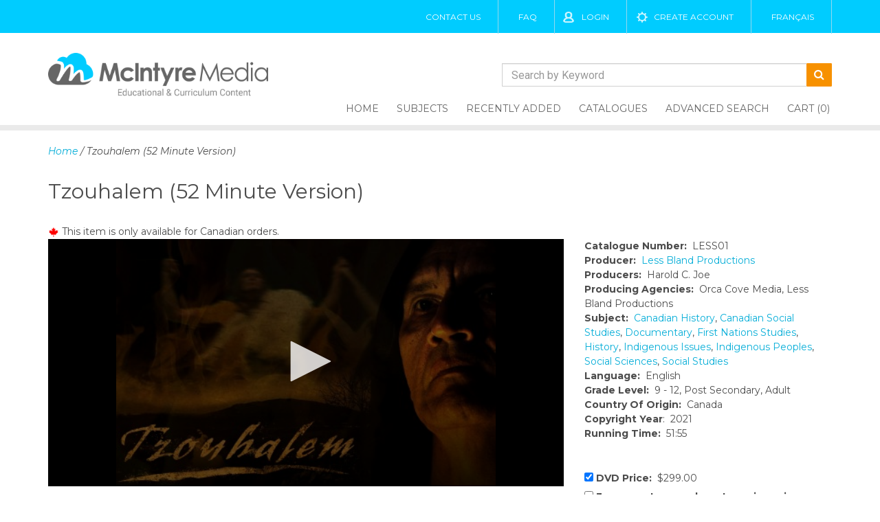

--- FILE ---
content_type: text/html; charset=UTF-8
request_url: https://www.mcintyre.ca/titles/LESS01
body_size: 7061
content:

<!DOCTYPE html>
<html lang="en">
    <head>
        <meta charset="utf-8">
        <!-- Force latest available IE rendering engine and Chrome Frame (if installed) -->
        <meta http-equiv="X-UA-Compatible" content="IE=edge,chrome=1">
        <title>Titles - Tzouhalem (52 Minute Version) produced by LESS, LESS01 | McIntyre Media Inc.</title>
        <meta name="keywords" content="Tzouhalem (52 Minute Version), Less Bland Productions, LESS01" />
		<meta name="description" content="Tzouhalem (52 Minute Version), Less Bland Productions, LESS01" />
        <meta name="description" content="">
        <!-- Mobile Screen Resizing -->
        <meta name="viewport" content="width=device-width, initial-scale=1.0">
        <!-- Icons: place in the root directory -->
        <!-- https://github.com/audreyr/favicon-cheat-sheet -->
        <!-- feature detection -->
        <script src="/js/detects.js"></script>
        <!-- stylesheets -->
<link rel="stylesheet" href="/css/bootstrap.min.css">
<link rel="stylesheet" href="/css/main.framework.min.css?v=1600272501" type="text/css">
<link rel="stylesheet" href="/css/hotfix.min.css?v=1529377570" type="text/css">
<link rel="stylesheet" href="/css/main.min.css?v=1709843015" type="text/css">
<link rel="stylesheet" href="https://maxcdn.bootstrapcdn.com/font-awesome/4.7.0/css/font-awesome.min.css">
<script src="/js/jquery.min.js"></script>
<!--<link rel="stylesheet" href="/css/font-awesome.min.css"> --->
<script>
function imgErr(img, defaultimg) {
	var masterdefault = '/images/nophoto.svg';
	if (defaultimg != masterdefault && img.src == defaultimg)
		defaultimg = masterdefault;
	img.src = defaultimg;
}
</script>    </head>
    <body>
        <style>
@media screen and (min-width: 1200px) {
	#menu {
		bottom: -7px;
	}
}
@media screen and (min-width: 40em) {
	.main-header { height: 165px; }
	.main-header .logo { width: 300px; }
}
@media screen and (min-width: 60em) {
	.main-header .logo {
		width: 300px;
	}
}
@media screen and (min-width: 992px) {
	.main-header .logo {
		width: 320px;
	}
}
.main-header form { margin:0; }
.main-header .search-input-group {
	display: flex;
	align-items: stretch;
    margin-bottom: 10px;
}
.main-header input[type="search"] {
	margin-top: 0;
	border-right:0;
}
@media (min-width: 768px) {
	.main-header form { text-align:right; }
	.main-header .inline { display:inline-block; }
	.main-header .search-input-group {
		margin-top: 44px;
		width: 480px;
	}
}
@media (min-width: 768px) and (max-width:991px) {
	.main-header .search-input-group { width: 400px; }
}
@media (min-width: 992px) {
	.main-header { height: 169px; }
}
@media (min-width: 1200px) {
	.main-header { height: auto; }
}
</style>
        
        <!-- Old Browser Warning -->
        <!--[if lt IE 9]>
        <section class="container">
            Did you know that your web browser is a bit old? Some of the content on this site might not work right as a result. <a href="http://whatbrowser.org">Upgrade your browser</a> for a faster, better, and safer web experience.
        </section>
        <![endif]-->
        <!-- Top Header -->
        <div class="top-header">
            <div class="container">
				            	<a href="/contact-us" title="Contact" class="show-desktop">Contact Us</a>
                <a href="/faq" class="show-desktop">FAQ</a>	
                                <a class="login" href="/login">Login</a>
                <a class="create-account" href="/create-account">Create Account</a>
                				<a href="?lang=fr">Français</a>
            </div>
        </div>
        <!-- End Top Header -->
        
        <!-- Main Header -->
        <header class="main-header">
        <div class="container">
            <a class="logo" href="/"><img src="/img/logo.png"  alt="McIntyre Media Inc." /></a>
            
            <form name="myform" action="/advanced-search" method="post">
                <input type="hidden" name="searchtopleft" value="1" />
				<div class="inline">
				<div class="input-group search-input-group">
					<input type="search" class="form-control" id="seach-box-top" name="searchtitle" placeholder="Search by Keyword">
					<button type="submit" class="btn"><i class="fa fa-search"></i></button>
									</div>
				</div>
			</form>
            <nav>
                <!-- Skip Nav Link -->
                <a class="screen-reader screen-reader-focusable" href="#main">Skip to content</a>
                <ul id="menu">
                    <li><a  href="/" title="Home">Home</a></li>
                    <li><a  href="/subjects" title="Subjects">Subjects</a></li>
                    <li><a  href="/recently-added" title="Recently Added">Recently Added</a></li>
                    <li><a  href="/print-catalogues" title="Catalogues">Catalogues</a></li>
                    <li><a  href="/advanced-search/newsearch/1" title="Advanced Search">Advanced Search</a></li>
                    <li class="hide-desktop"><a href="/faq" title="FAQ">FAQ</a></li>
                    <li class="hide-desktop"><a href="/contact-us" title="Contact Us">Contact Us</a></li>
                                        <li><a  href="/cart" title="Cart" class="cart-over">Cart (0)</a></li>
                    <div id="cart-pop">
<table width="100%" border="0" align="center" cellpadding="4" cellspacing="0">
<tr> 
	<th>Item</th>
	<th>Format</th>   
	<th class="right">Price</th>
	<th width="40" class="right">Qty</th>
</tr>
</table>
</div> <!-- close #cart-pop -->
                </ul>
                


            </nav>
            </div>
			<div class="clearfix"></div>
        </header>
        <!-- End Main Header -->
		      
		<main id="main"> <!-- this is closed in footer.php -->

		<section class="middle-content-here">
     		<div class="container">
       			<div class="">
        
					<em class="crumbs"><a href="/">Home</a> / Tzouhalem (52 Minute Version)</em><br />

					<h2>Tzouhalem (52 Minute Version)										</h2>
																		<div class="canonly">
						<img src="/img/maple-leaf-icon.gif" height="14" width="16" alt="Maple Leaf" /> <span>This item is only available for Canadian orders.</span><br />
					</div>
				
									<div class="row">
						<div class="col-sm-8">
				
						<div id='playerarea55'></div>
						<!---<script src="http://jwpsrv.com/library/Nu4cmrEpEeO3pyIACrqE1A.js"></script>--->
						<script src="/jwplayer-8.1.10/jwplayer.js"></script>
						<script type='text/javascript'>
							jwplayer.key = 'yuGd2AEy5sMPw+WtvWiWKP2iqs7g0H1clwsxIQt6KUM=';
							var playerinstance = jwplayer('playerarea55').setup({
																file: 'https://s3.amazonaws.com/mcweb1/LESS00%20Prev.mp4?AWSAccessKeyId=AKIAJYR3SJWBXWE45EVA&Expires=1768830633&Signature=XZkMn3TxSm0JzDZO3VcZSZK9hyM%3D',
								image: 'https://mcweb1thumbnails.s3.amazonaws.com/LESS00.jpeg-L.jpg?v=1653916004',
								primary: "flash",
								width: '100%',
								//width: '710',
								//height: '388',
								skin: 'bekle',
								controls: true,	
															});
							
													</script>
												</div>
				<div id="title-extra" class="col-sm-4">
					<br class="visible-xs-block" />
					<strong>Catalogue Number:</strong> &nbsp;LESS01<br />
															<strong>Producer:</strong> &nbsp;<a href="/producers/less-bland-productions/443">Less Bland Productions</a><br />
															<strong>Producers:</strong> &nbsp;Harold C. Joe</a><br />
																				<strong>Producing Agencies:</strong> &nbsp;Orca Cove Media, Less Bland Productions</a><br />
															<strong>Subject:</strong> &nbsp;<a href="/subjects/canadian_history/13">Canadian History</a>, <a href="/subjects/canadian_social_studies/17">Canadian Social Studies</a>, <a href="/subjects/documentary/26">Documentary</a>, <a href="/subjects/first_nations_studies/69">First Nations Studies</a>, <a href="/subjects/history/36">History</a>, <a href="/subjects/indigenous_issues/78">Indigenous Issues</a>, <a href="/subjects/indigenous_peoples/79">Indigenous Peoples</a>, <a href="/subjects/social_sciences/54">Social Sciences</a>, <a href="/subjects/social_studies/55">Social Studies</a>					<br />
															<strong>Language:</strong>  &nbsp;English<br />
															<strong>Grade Level:</strong> &nbsp;9 - 12, Post Secondary, Adult<br />
															<strong>Country Of Origin:</strong> &nbsp;Canada<br />
															<strong>Copyright Year</strong>: &nbsp;2021<br />
															<strong>Running Time:</strong> &nbsp;51:55<br />
										
					<br>
					<br>
																<form name="addcart" action="/cart?action=add&p=130203" method="post" onsubmit="return checkbox_checker()">
							<input type="hidden" name="ignoremagic" value="1" />
																										<label>
												<input type="checkbox" name="cart_price[]" value="299||DVD Price" checked="checked" /> <strong>DVD Price:</strong> &nbsp;$299.00 <br />
																							</label>
																						<label>
												<input type="checkbox" name="cart_price[]" value="399.00||3yr Post-Secondary Stream Price||36" /> <strong>3 year post-secondary streaming price:</strong> &nbsp;$399.00 <br />
																							</label>
																						<label>
												<input type="checkbox" name="cart_price[]" value="549.00||DVD+3yr Post-Sec Stream Price||36" /> <strong>DVD+3yr Post-Sec Stream Price:</strong> &nbsp;$549.00 <br />
																							</label>
																						<label>
												<input type="checkbox" name="cart_price[]" value="399.00||3yr K-12 Stream Price||36" /> <strong>3yr K-12 Stream Price:</strong> &nbsp;$399.00 <br />
												<span style="color:#666;">&dagger; <em>Single-Site Only</em></span><br />											</label>
																										
															<input type="submit" value="Add To Cart" class="minibluebutton" />
															
								<a href="/my-account?preview_request=1" class="request">Request Preview Access</a><br />
														<input type="button" value="Add to Playlist" class="playlistbuilderbutton" data-id="130203" />
							
						<br class="hidden-xs" />
						</form>
					
					<br class="hidden-xs" />
				</div>

				
				<div id="exTab2" class="col-sm-8">	
					<ul class="nav nav-tabs">
						<li class="active"><a  href="#1" data-toggle="tab">Description</a></li>
																													</ul>

					<div class="tab-content">
						<div class="tab-pane active" id="1">
							<div id="title-text">
							
							<p>Tzouhalem, Chief of the Cowichan First Nation during the mid-1800&rsquo;s, is arguably one of the most fascinating and polarizing figures in Canadian history. His story is a matter of historic record yet is the subject of legend. There is a mountain, road, and other landmarks on Cowichan territory named after him.&nbsp;</p>
<p>It is generally believed that Tzouhalem, a deformed Indigenous boy, through his strength of character and mystical powers, taught to him by his Grandmother, subdued his rivals, and transformed himself into the most powerful First Nations leader in the Pacific Northwest, before succumbing to his own immorality.&nbsp;</p>
<p>This documentary, through interviews and creative re-enactments, examines the near-mythic figure of Cowichan Chief Tzouhalem, the account of his life from both historians and First Nations Elders, the folkloric tales concerning him, his impact on the modern relationship between the Crown and First Nations, and how his legend remains alive to this day, examining critically how his story has been told and passed down to us.&nbsp; Produced by Harold C. Joe, Cowichan Tribe.</p>
<p><a href="../titles/LESS00"><span class="bold">Please click here for the 92 minute version of this program.</span></a></p>							</div> <!-- close #title-text -->
						</div>
					
										
										
											
										</div>
				</div>
				<div class="clearfix"></div>
				<hr />

				

									<h3>Related Titles</h3>
					<div class="result-row">
					<div class="result">
	<a class="thumb-link" href="/titles/AS0051" title="A Muddy Save: Red Earth Uncovered, Season 2" style="background-image:url('https://mcweb1thumbnails.s3.amazonaws.com/AS0051.JPG-T.jpg?v=1811439377'),url('/images/nophoto.svg')"></a>
	<h2>A Muddy Save: Red Earth Uncovered, Season 2</h2>
	<span class="detail"><a href="/producers/animiki-see-distribution-inc/397">Animiki See Distribution Inc.</a></span>
	<span class="detail">AS0051</span>
	<p>Tom tells Shayla to go further down the Pacific Northwest and see if the people are seeing the same...</p>
    <div class="clear"></div>
</div><div class="result">
	<a class="thumb-link" href="/titles/GEGCR15" title="Cowichan River, BC: Great Canadian Rivers, Season 2" style="background-image:url('https://mcweb1thumbnails.s3.amazonaws.com/GEGCR15.JPG-T.jpg?v=270383947'),url('/images/nophoto.svg')"></a>
	<h2>Cowichan River, BC: Great Canadian Rivers, Season 2</h2>
	<span class="detail"><a href="/producers/good-earth-productions/216">Good Earth Productions</a></span>
	<span class="detail">GEGCR15</span>
	<p>The Cowichan is a treasured, delicate thread of wilderness in populous southern Vancouver Island...</p>
    <div class="clear"></div>
</div><div class="result">
	<a class="thumb-link" href="/titles/LM0007" title="Truth and Reconciliation - The Legacy of Residential Schools in Canada" style="background-image:url('https://mcweb1thumbnails.s3.amazonaws.com/LM0007-T.jpg?v=1324608177'),url('/images/nophoto.svg')"></a>
	<h2>Truth and Reconciliation - The Legacy of Residential Schools in...</h2>
	<span class="detail"><a href="/producers/lemay-media/78">LeMay Media</a></span>
	<span class="detail">LM0007</span>
	<p>This program examines the history, legacy and current impacts of the Residential School experience...</p>
    <div class="clear"></div>
</div><div class="result">
	<a class="thumb-link" href="/titles/LM0010" title="The Impact of Colonialism in Canada" style="background-image:url('https://mcweb1thumbnails.s3.amazonaws.com/LM0010-T.jpg?v=1997403193'),url('/images/nophoto.svg')"></a>
	<h2>The Impact of Colonialism in Canada</h2>
	<span class="detail"><a href="/producers/lemay-media/78">LeMay Media</a></span>
	<span class="detail">LM0010</span>
	<p>The Impact of Colonialism in Canada: Prior to the arrival of Europeans, First Nations people were a...</p>
    <div class="clear"></div>
</div><div class="result">
	<a class="thumb-link" href="/titles/MUME32" title="Salish Canoeing: First Across the Line Series, Ep. 6" style="background-image:url('https://mcweb1thumbnails.s3.amazonaws.com/MUME32-T.jpg?v=561893147'),url('/images/nophoto.svg')"></a>
	<h2>Salish Canoeing: First Across the Line Series, Ep. 6</h2>
	<span class="detail"><a href="/producers/pleiades-productions/442">Pleiades Productions</a></span>
	<span class="detail">MUME32</span>
	<p>Canoeing has been a part of the west coast First Nations People’s cultures throughout the...</p>
    <div class="clear"></div>
</div>					</div>
					<br />								


				</div> <!-- close .row -->
			</div> <!-- close .container -->
		</section> <!-- close .middle-content-here -->
        
		 		<section class="promo new-one">
            <div class="container">
                <h3>Browse Our Collection By Subject</h3>
            <a class="view-all" href="/subjects">View All Subjects</a>
            </div>
        </section> <!-- End Promo -->
        

    </main>
    <!-- End Main -->
    <!-- Start Footer -->
    <footer>
    <section class="footer-part">
        <div  class="container">
        <div class="row">
                        <div class="col-sm-4 col-lg-3 contact">
                <h3>Contact Us</h3>
                <address>
                    <span style="font-size:20px;font-style:normal;">McIntyre Media Inc.</span><br/>
                    203-75 First Street <br/>
                    Orangeville ON L9W 5B6
                </address>
                <p class="phone" style="font-size: 14px;">Toll Free 1-800-565-3036<br/>
                   
                Fax (519) 942-8489<br />
				Email  <a href="mailto:info@mcintyre.ca">info@mcintyre.ca</a></p>
            </div><!-- End Footer Contact Section -->
                        <div class="col-sm-4 col-lg-3 services">
                <h3>Services</h3>
                <ul>
                    <li><a href="/individual-videos">Individual Videos</a></li>
                    <li><a href="/recently-added">Recently Added</a></li>
                    <li><a href="/oncore-cancore">ON-CORE / CAN-CORE</a></li>
                    <li><a href="/films-on-demand-infobase-learning">Films on Demand / Infobase Learning</a></li>
                    <li><a href="/streaming-and-hosting-services">Streaming & Hosting Services</a></li>
                    <li><a href="/mcintyre-playlists">McIntyre Playlists</a></li>
                </ul>
            </div><!-- End Footer Services Section -->
            <div class="col-md-4 col-lg-3 recent-news">
				
                           
            </div><!-- End Recent News Section -->
                        <div class="col-sm-4 col-lg-3 newsletter-signup">
                <h3>Newsletter Signup</h3>
                <p>Sign up to our Newsletter to receive new program alerts and special offers.</p>
                				<form id="newsletterForm" action="/ajax-newsletter" method="post">
					<input type="email" id="newsletterEmail" name="newsletterEmail" autocomplete="Email" aria-label="Email" maxlength="200" required placeholder="enter your email address">
					<button type="submit" class="newssend"><span class="sr-only">Subscribe</span>&nbsp;</button>
					<p class="text-success" style="display:none;font-weight:bold">Success</p>
					<p class="text-danger" style="display:none;font-weight:bold">Failed</p>
				</form>
				<script type="text/javascript" src="/js/newsletter-signup.js"></script>
                <div class="social-cards-nav">
                    <img class="cards" src="/img/credit-cards-sprite.png" alt="" />
                    <ul class="social">
                        <li><a href="https://www.facebook.com/mcintyremediainc/" target="_blank"><i class="fa fa-facebook-f"></i></a></li>
                        <li><a href="https://twitter.com/mcintyre_media" target="_blank"> <i class="fa fa-twitter"></i></a></li>
                    </ul>
                    </div><!-- end social-cards-nav -->
            </div><!-- End Nesletter Sign up Section -->
            <div class="bottom-content">
                <div class="identity">
                    <img src="/img/mcintyre-logo-white.png" alt="McIntyre Media" />
                    <p>Copyright 2026 McIntyre Media | All rights reserved</p>
                </div><!-- End Bottom Identity Secion -->
                <nav class="bottom-nav">
                    <ul>
                        <li class="current-page"><a href="/" title="">Home</a></li>
                        <li><a href="/individual-videos" title="">Titles</a></li>
                        <li><a href="/about-us" title="">About Us</a></li>
                        
                        <li><a href="/print-catalogues" title="">Catalogues</a></li>
                        <li><a href="/cart" title="">Cart</a></li>
                        <li><a href="/faq" title="">FAQ</a></li>
                        <li><a href="/login" title="">Login</a></li>
                    </ul>
                </nav><!--end Bottom Nav Section -->
                <div class="terms-condition">
                    <a href="/terms-and-conditions" title="terms-and-conditions">Terms and Conditions</a><br/>
                    <a href="/privacy-policy" title="privacy-policy">Privacy Policy</a>
                </div><!-- End Terms and Condition Section -->
            </div>
        </div>
        </div>
        </section>
    </footer>
    <!-- End Footer -->

<script src="/js/bootstrap.min.js"></script>
<script src="/js/main.min.js"></script>
<script>
$(document).ready(function(){
	$('#menu').slicknav();
	
	$(".result").mouseover( function () {
		$(this).find("a.minibluebutton").css("background","#f79100");
 	});
	$(".result").mouseout( function () {
		$(this).find("a.minibluebutton").css("background","#ccc");
 	});
	$(".cart-over").mouseover( function () {
		$("#cart-pop").slideDown("fast");
 	});
	$(".cart-over").mouseout( function () {
		$("#cart-pop").slideUp("fast");
 	});
	
	$(".newssend").click(function() {
		$("#efrm").submit();
	});

});
</script>
<!-- Global site tag (gtag.js) - Google Analytics -->
<script async src="https://www.googletagmanager.com/gtag/js?id=UA-338278-31"></script>
<script>
  window.dataLayer = window.dataLayer || [];
  function gtag(){dataLayer.push(arguments);}
  gtag('js', new Date());

  gtag('config', 'UA-338278-31');
</script>
<!-- Active Campaign tracking -->
<script>
    (function(e,t,o,n,p,r,i){e.visitorGlobalObjectAlias=n;e[e.visitorGlobalObjectAlias]=e[e.visitorGlobalObjectAlias]||function(){(e[e.visitorGlobalObjectAlias].q=e[e.visitorGlobalObjectAlias].q||[]).push(arguments)};e[e.visitorGlobalObjectAlias].l=(new Date).getTime();r=t.createElement("script");r.src=o;r.async=true;i=t.getElementsByTagName("script")[0];i.parentNode.insertBefore(r,i)})(window,document,'https://diffuser-cdn.app-us1.com/diffuser/diffuser.js',"vgo");
    vgo('setAccount', '253013739');
    vgo('setTrackByDefault', true);
    vgo('process');
</script>		
		<script language="javascript">
			$( document ).ready(function() {
				$(".playlistbuilderbutton").click(function() {
					window.location='/build-a-playlist?id='+$(this).attr("data-id");
				});
			});

			function requestTitle(id, url, code) {
				$.post("/ajax-sendrequest.php",
				{ userID: 0, titleID: id, titleCode: code, titleURL: url },
					function(data){
						var elem = $("#request_title a")
							.attr('href', null)
							.attr('disabled', true)
							.off('click');
							
						if (data == 1) {
							elem.html("<em>Your request has been sent.</em>");
						} else {
							elem.html("<em>Error sending message.</em>");
						}
					}
				);
				return false;
			}
			
			function checkbox_checker() {
				var boxesTicked = ""
				for (i = document.getElementsByName('cart_price[]').length - 1; i >= 0; i--) {
					if (document.getElementsByName('cart_price[]')[i].checked) {
						boxesTicked = boxesTicked + document.getElementsByName('cart_price[]')[i].value + "\n"
					}
				}
				if (boxesTicked == "") {
					alert ("Please select at least one price box to continue.")
					return false
				} else {
					//alert (boxesTicked)
					return true;
				}
			}
		</script>

    </body>
</html>

--- FILE ---
content_type: text/css
request_url: https://www.mcintyre.ca/css/main.min.css?v=1709843015
body_size: 4102
content:
body{display:flex;flex-direction:column;min-height:100vh}body>main{flex-grow:1;display:flex;flex-direction:column}.top-header{background:#0cf;height:48px;position:relative;top:0;left:0;text-align:center}.top-header a,.top-header .link-block-styled{color:#fff;font-size:12px;text-transform:uppercase;padding:16px 15px;position:relative;top:14px;border-right:1px solid #92d9ef}.top-header a.login,.top-header .login.link-block-styled{background:url(/svg/user-alt.svg) 5px no-repeat;padding-left:35px}.top-header a.create-account,.top-header .create-account.link-block-styled{background:url(/svg/settings.svg) 10px no-repeat;padding-left:35px}.top-header a:last-child,.top-header .link-block-styled:last-child{border-right:none}.main-header .logo{margin:2.0865354539392em 0 3em;float:left}.main-header form{margin-bottom:10px}.main-header .search-input-group{width:100%}.main-header .search-input-group img{max-width:none}.main-header input[type="search"]{font-family:"Roboto",Georgia,Times,serif;font-size:16px;font-weight:300;line-height:1.2;padding:8px 13px;border:1px solid #d0d0d0;border-radius:1px 0 0 1px;width:100%}.main-header .btn{font-size:16px;padding:6px 10px 7px}.main-header .search-input-group .dropdown-toggle{max-height:34px}#menu{display:none;z-index:100}.promo{background:#0cf;color:#fff;text-align:center}.promo a.view-all{background:#fff;padding:10px 20px}.promo .promo-graphic{background:#fff;padding:20px;border:1px solid gainsboro;margin:10px;text-align:center}.promo.new-one{width:100%;padding:0 0 30px 0;margin-top:auto}footer{background-color:#292f33;color:#fff}footer address{margin-bottom:30px}.footer-container h3{font-size:20px;text-transform:uppercase}.services li{margin-bottom:5px}.recent-news{font-size:13px}.news-title{margin-bottom:20px;color:#f79100}.newsletter-signup{font-family:"Roboto",Georgia,Times,serif;font-weight:300}.newsletter-signup input[type="email"]{width:80%;float:left;border:1px solid #fff;padding:10px}.newsletter-signup input[type="button"],.newsletter-signup input[type="submit"],.newsletter-signup button[type="submit"]{width:20%;float:right;background:url(/svg/forma.svg) 17px 50% no-repeat #f79100;border:1px solid #f79100;padding:10px}.social-cards-nav{margin-bottom:35px;display:inline-block}.social-cards-nav .cards{float:left;padding-right:20px}.social-cards-nav .social{float:right;padding-left:20px}.social-cards-nav .social li{display:inline-block;padding:0 0 0 20px}.bottom-content{clear:both}.identity{float:left}.bottom-nav{float:right;margin-bottom:35px}.bottom-nav li{float:left;padding:10px 15px}.bottom-nav li:last-child{padding-right:0}.bottom-nav li a,.bottom-nav li .link-block-styled{color:#fff}.bottom-nav li:first-child a,.bottom-nav li:first-child .link-block-styled{color:#f79100}.terms-condition{text-align:center;margin-bottom:20px;clear:both}.terms-condition a,.terms-condition .link-block-styled{color:#fff;font-size:13px}.banner h2{font-size:95%}.banner p{font-size:80%}.banner a.btn,.banner .btn.link-block-styled{width:100%}.banner.new_custom{float:left;width:100%;background-color:#eaeaea}.banner.new_custom .carousel-indicators{bottom:45px}.banner.new_custom .carousel{padding:0 0 10px}.inner-banner-part{position:absolute;width:100%;z-index:9999;top:20%;left:3%}.inner-banner-part h2{font-size:44px;margin:0;padding:15px 0 0;color:#fff;text-shadow:0 1px 0 #000}.inner-banner-part p{font-size:14px;font-weight:700;padding-right:125px;padding-top:7px;width:100%;color:#fff;text-shadow:0 1px 0 #000}.item-btn{float:left;width:auto;display:inline-block;margin-right:7px}.item-btn .btn,.second-item .btn{font-size:18px;text-transform:uppercase}.second-item{float:left;width:auto;display:inline-block}.carousel{margin-bottom:0;padding:0 40px 30px 40px}.carousel-control{left:-12px}.carousel-control.right{right:-12px}.carousel-indicators{right:50%;top:auto;bottom:0;margin-right:-19px}.carousel-indicators li{background:silver}.carousel-indicators .active{background:#333}.slider-part-here{float:left;width:100%;display:none}.main-inner-head{float:left;width:100%;border:1px solid #ddd;position:relative;background-color:#fff;min-height:380px}.main-inner-head p{font-size:13px;margin:0;padding:65px 15px 0 15px}.main-inner-head .title-view{float:left;width:100%;text-align:right;padding:10px 15px;text-transform:uppercase;color:#f79100;font-size:15px}.over-text-head{position:absolute;width:88%;float:left;background-color:#fff;top:37%;right:6%;text-align:center;border:1px solid #ddd;min-height:90px}.over-text-head p{padding:5px 0;font-size:12px}.over-text-head h4{text-align:center;font-size:13px;text-transform:capitalize;font-weight:700;margin:0;padding:15px 5px 10px}.carousel-control.left,.carousel-control.right{background-image:none}.carousel-control{top:30%;font-size:60px;opacity:1}.carousel-control.right{right:-40px;top:220px}.carousel-control.left{left:-40px;top:220px}.middle-content-here{flex-grow:1;width:100%;padding:20px 0}.in-videos{float:left;width:100%;padding:20px 0;text-align:center;height:540px;cursor:pointer}.in-videos:hover{background:#faf9f9}.in-videos h2{margin:0;padding:10px 0;font-size:30px}.in-videos p{padding:0 0 20px;font-size:16px;color:#9a9a9a;margin:0}.learn-bt{float:left;width:100%}.learn-bt .btn{background-color:transparent;color:#f79100;font-size:16px;text-transform:uppercase;border-width:2px;font-weight:700;padding:7px 20px;bottom:10px;position:absolute;left:120px}.learn-bt .btn:hover{background:#f79100;color:#fff;border:solid 2px #f79100}.our-collection-part{float:left;width:100%;background-color:#fff}.our-collection-part h3{font-weight:700}.subject-list li a{text-decoration:none}.footer-part{float:left;width:100%;background-color:#292f33;color:#fff;padding-top:20px}.our-collection-part aside{padding:10px 0 30px}.social .fa{color:#7b7b7b;font-size:20px}.footer-container{width:23%}.result-row{display:flex;flex-wrap:wrap}.result{width:50%;overflow:hidden;padding:10px 14px;font-size:12px;color:#666;position:relative}@media (min-width:640px){.result{width:33%}}@media (min-width:992px){.result{width:25%}}@media (min-width:1200px){.result{width:20%}}.result:hover{background:#fff}.result img{width:auto;height:100%;cursor:pointer}.result a.thumb-link{display:block;text-align:center;aspect-ratio:16/11;padding-top:calc(100% * (11 / 16));background-repeat:no-repeat,no-repeat;background-size:cover,cover;background-position:50% 50%,50% 50%}.result span.detail{color:#bebebe!important;display:block}.result h2{font-size:16px;margin:0 0 2px 0;color:#333}.result a.minibluebutton{background:#ccc;color:#fff;text-transform:uppercase;padding:6px 12px;font-size:10px;text-decoration:none;display:block;text-align:center;bottom:20px;position:absolute}.result a.minibluebutton:hover,.minibluebutton_hover{background:#f79100}.result a.minidelbutton{background:#f33;color:#fff;text-transform:uppercase;padding:6px 12px;font-size:10px;text-decoration:none;display:block;text-align:center;bottom:20px;position:absolute;left:130px}.result a.minidelbutton:hover,.minibluebutton_hover{background:#c33}.form_table tr td{border:none}.bluebutton{width:300px;color:#fff;border:none;background:#f79100;padding:10px;cursor:pointer}.bluebutton:hover{background:#da8205;text-decoration:none;color:#fff}.input_form{max-width:500px;margin-bottom:2px}header{border-bottom:solid 8px #eaeaea}.video-box{position:relative}@media (min-width:768px){#title-extra{float:right}}#title-extra .minibluebutton{max-width:300px;color:#fff;border:none;background:#f79100;padding:10px;cursor:pointer;margin:20px 0 0 0}#title-extra .minibluebutton:hover{background:#da8205;text-decoration:none;color:#fff}#title-extra a.request{display:block;text-align:center;max-width:300px;color:#fff;border:none;background:#02b3df;padding:10px;cursor:pointer;margin:10px 0 0 0}#title-extra a.request:hover{background:#05b5e1;text-decoration:none;color:#fff}#title-extra a.request[disabled]{background:transparent;color:unset;padding:0}#title-extra .playlistbuilderbutton{display:block;text-align:center;max-width:300px;color:#fff;border:none;background:#a3a3a3;padding:10px;cursor:pointer;margin:10px 0 0 0}#title-extra .playlistbuilderbutton:hover{background:#aaa;text-decoration:none;color:#fff}#title-text{max-width:700px;font-size:15px}.no-video{width:100%;border:solid 4px #e2e1e1;padding-top:64.3%}#pagination{display:block;clear:both}#pagination a{padding:5px}#pagination a.pagecurrent{color:#000;font-weight:700}.catalogues-box{width:270px;height:338px;margin:0 22px 35px 0;float:left;border:solid 3px #f3f2f2}.subjects-box{width:auto;margin:0;font-size:16px}.subjects-box ul{columns:1;column-gap:30px;list-style-position:inside}.submit-playlist{width:200px;text-align:center;color:#fff;border:none;background:#f79100;padding:10px;cursor:pointer;margin:0 0 10px 0;display:block}.submit-playlist:hover{background:#da8205;text-decoration:none;color:#fff}.mc-info{text-align:center;font-size:16px;color:#666}.mc-info h3{text-align:center;font-size:22px;margin:0 0 5px 0;color:#333}.intro{float:left;width:100%;background-color:#fff;padding:50px 0}.intro h2{padding:0;margin:0;font-size:39px;width:80%;color:#333}.intro h4{font-size:18px;color:#d12a2f;padding:0;margin:0;padding-bottom:15px;font-weight:700}.inro-txt{padding:0}.intro-points{float:left;width:100%;margin:30px 0}.intro-points li{background-image:url(../img/check.png);background-position:left -1px;background-repeat:no-repeat;float:left;line-height:22px;padding-bottom:10px;padding-left:45px;color:#333;font-size:14px;width:100%}.intro-img{float:left;padding:0;padding-left:150px}.intro-img p{float:left;font-size:14px;color:#333;width:100%;margin-bottom:0}.intro-img span{margin:0 10px}.website{float:left;width:100%}.benifits{float:left;width:100%;padding:50px 0;background-color:#efefef}.benifits-points{float:left;width:52%;padding:0}.benifits-points h4{font-size:20px;color:#d12a2f;font-weight:700;padding:0}.benifits-points ul{list-style-type:disc;padding-left:30px;float:left;width:100%}.benifits-points ul li{line-height:26px;font-size:16px;color:#68686d;width:100%}.playlist-info-main{float:left;width:100%;padding:50px 0}.sidebar{background:url(../img/mm-sidebar-border.png);background-repeat:no-repeat;float:left;padding:30px 0}.sidebar-imgs{float:left;width:100%;padding-left:50px;text-align:center}.sidebar-imgs a img{float:left;margin-bottom:10px;width:100%}.ca-ban-center .item-btn{text-align:center}.oncore-click{background:#efefef;padding:15px;text-align:center;cursor:pointer}.oncore-click:hover{background:#eae9e9}.oncore-click p{color:#000;margin:0}.section-more{padding:30px 0;clear:both}.streaming-hosting{background:url(/img/V1.jpg) center no-repeat}.streaming-hosting h4{margin:0;padding:0;color:#099abf}.streaming-hosting p{color:#333;font-weight:300}.streaming-hosting p.desktop{max-width:380px}.streaming-hosting p strong{font-weight:700;color:#343131}.streaming-hosting ul{margin:20px 0;list-style:disc;max-width:380px}.streaming-hosting ul li{margin:0 0 0 30px}td.right{text-align:right}input#promo{display:inline-block;margin:0 10px}#cart-pop{display:none;width:400px;position:absolute;top:40px;z-index:1000;background:#fff;padding:20px;right:0;-webkit-box-shadow:0 2px 4px 0 #666;-moz-box-shadow:0 2px 4px 0 #666;box-shadow:0 2px 4px 0 #666}#cart-pop th,#cart-pop td{font-size:12px}.browseall{text-align:center;display:block;color:#fff;background:orange;width:200px;margin:0 auto;padding:10px;text-transform:uppercase}.browseall:hover{background:#e18207;text-decoration:none;color:#fff}section.quality{padding:30px 0 20px 0;clear:both}span.italic{font-style:italic}span.bold{font-weight:700}.infobase-box{margin:25px 0 0 0;padding:0}.infobase-box h3{font-size:40px;font-weight:700;margin:0 0 10px 0;padding:0}#title-text ul li{list-style:disc!important;margin:0 0 0 20px}#exTab2{margin-top:20px}#exTab2 .tab-content{padding-top:15px}.video-box .tab-pane{padding:20px}.video-box .tab-pane ul{margin:0 0 20px 0}.video-box .tab-pane ul li{list-style:disc;margin:0 0 0 20px}.infocontact{font-size:20px;text-align:center;margin:50px 0}.errorMessage{color:red;font-weight:700;margin:0 0 100px}.failed{color:red;font-weight:700;margin:0 0 30px 0}#success{color:green;font-weight:700;font-size:18px;margin:0 0 40px 0;background:#eafaeb;padding:10px}.show-desktop{display:visible}.hide-desktop{display:none}table.order_table td.label{color:#333!important;font-size:15px;font-weight:400;line-height:100%;border:none;text-align:left;border-radius:0px!important;display:inline-block;vertical-align:none;margin:0}table.order_table td{border:none;padding:8px 0}table.order_table tr{border-bottom:solid #e5e5e5 1px}@media(max-width:359px){.banner.new_custom .carousel-indicators{bottom:42px}.item-btn{margin-right:5px}.banner.new_custom .carousel-indicators{bottom:31px}}@media(min-width:360px){.subjects-box ul{columns:2}}@media(max-width:400px){.inner-banner-part h2{font-size:15px;padding-top:5px}.inner-banner-part p{font-size:9px;font-weight:300;margin-bottom:5px}}@media(max-width:530px){.footer-container{float:left;width:100%}.promo .promo-graphic{width:100%;margin:10px 0}.inner-banner-part h2{font-size:24px}.item-btn{margin-bottom:10px}.promo .promo-graphic{padding-top:15%}.inner-banner-part p{font-size:10px;margin-bottom:5px}.inner-banner-part h2{font-size:20px}.banner.new_custom .carousel-indicators{bottom:50px}.item-btn .btn,.second-item .btn{font-size:10px}}@media(max-width:580px){.inner-banner-part{top:0%}}@media(max-width:639px){.inner-banner-part p{padding-right:0}}@media screen and (min-width:640px){.top-header{text-align:right}.top-header a.login,.top-header .login.link-block-styled{background-position:10%}.top-header a,.top-header .link-block-styled{padding:17px 25px}.main-header .logo{width:300px}.main-header input[type="search"]{float:right;margin-top:1.5844586872656em}.slicknav_menu{display:none}#menu{display:inline-block;margin:0}#menu li{float:left;padding-left:13px;padding-right:13px}#menu li:last-child{padding-right:10px}#menu li .current-page{border-bottom:8px solid #f79100}#menu li a,#menu li .link-block-styled{text-transform:uppercase;color:#666;font-size:14px;padding-top:20px;padding-bottom:10px}#menu li a:hover,#menu li .link-block-styled:hover,#menu li .link-block:hover .link-block-styled,.link-block:hover #menu li .link-block-styled{text-decoration:none;border-bottom:8px solid #f79100}.newsletter-signup input[type="button"]{background-position:22px 50%}.terms-condition{float:right;text-align:right}.banner p{font-size:88%;width:70%}.main-headlines article header{width:90%}.featured-item{margin-bottom:40px}.featured-img:nth-child(2){float:left;margin-bottom:30px}.subjects-box ul{columns:3}}@media (min-width:640px){#menu{position:relative;bottom:6px}}@media screen and (min-width:640px){#menu li a,#menu li .link-block-styled{padding:10px 0 15px}.main-header .search-input-group{margin-top:44px;width:auto}.main-header input[type="search"]{margin-top:0}}@media (min-width:640px) and (max-width:991px){.main-header .search-input-group .dropdown-toggle img{height:10px}.main-header .search-input-group .dropdown-toggle{font-size:10px;line-height:19px;padding:6px 8px 7px}}@media (min-width:768px){#menu{bottom:7px}}@media(max-width:767px){.show-desktop{display:none}.hide-desktop{display:visible}.carousel-control.right{right:10px;top:70px;font-size:42px}.carousel-control.left{left:10px;top:70px;font-size:42px}.carousel-control{width:7%}.main-inner-head{margin:10px 0}.learn-bt .btn{font-size:12px}.bottom-nav li{padding:10px}.inner-banner-part{background-size:cover}.inner-banner-part h2{font-size:24px}.inner-banner-part p{font-size:12px;padding-right:0}.item-btn .btn,.second-item .btn{font-size:14px}#menu li{padding-left:10px;padding-right:10px}.in-videos h2{font-size:20px}.in-videos p{font-size:14px}#menu li a,#menu li .link-block-styled{font-size:12px}.footer-container{float:left;width:48%}.main-inner-head img{width:100%}.carousel{margin-bottom:0;padding:0 0 30px}.banner.new_custom .carousel-indicators{bottom:15px}.intro{padding:30px 0}.intro h2{font-size:27px;width:100%;margin-bottom:8px}.intro h4{font-size:14px}.intro-img{padding:0;width:100%;text-align:center}.benifits{padding:30px 0}.benifits-points{width:100%}.playlist-info-main{padding:30px 0}.playlist-info-main a{float:none;display:inline-block}.sidebar{background:none}.sidebar-imgs{padding-left:0}}@media(min-width:768px) and (max-width:991px){.inner-banner-part h2{font-size:26px}.inner-banner-part{top:9%}.carousel{padding:0 0 30px}.over-text-head h4{font-size:11px}.over-text-head p{font-size:11px}.over-text-head{min-height:95px;top:18%}.carousel-control.right{right:-40px}.carousel-control.left{left:-40px}.carousel-control{width:10%}.in-videos h2{font-size:20px}.in-videos p{font-size:14px}.promo .promo-graphic{padding-top:8%}.footer-container{float:left;width:48%}.bottom-nav li{padding:10px 20px}.learn-bt .btn{font-size:12px}.intro h2{margin-bottom:10px}.intro-img{padding-left:40px}.playlist-info-main{padding:30px 0}}@media screen and (min-width:960px){.footer-container{float:left;margin:30px 0}.featured-img{width:50%;float:left;height:300px;margin-right:22px}.top-header a:last-child,.top-header .link-block-styled:last-child{border-right:1px solid #92d9ef}.main-header .logo{width:350px}.featured-item article{position:relative;left:30px}}@media(min-width:992px) and (max-width:1199px){.inner-banner-part h2{font-size:38px}.inner-banner-part{top:13%}.carousel{padding:0 0 30px}.over-text-head{top:29%}.over-text-head h4{font-size:12px}.over-text-head p{font-size:11px}.in-videos h2{font-size:22px}.in-videos p{font-size:14px}.promo .promo-graphic{padding-top:7%}.carousel-control.right{right:-40px}.carousel-control.left{left:-40px}.carousel-control{width:10%}.social-cards-nav .social{padding:0}.social-cards-nav .cards{padding-right:4px}}@media screen and (min-width:1200px){#menu{float:right;position:relative;left:10px;bottom:-13px}.subjects-box ul{columns:4}}@media screen and (min-width:1280px){.banner{background-size:cover;height:auto;float:left}.banner p{font-size:150%;width:80%}.main-headlines{padding:20px 20px 0 10px}.featured-item article{padding:0 150px}.featured-img{margin-right:30px}.footer-container{width:23%;margin:10px}}.bg-contain{background-size:contain;background-repeat:no-repeat;background-position:50% 50%}.d-flex{display:flex;flex-wrap:wrap}.justify-content-center{justify-content:center;}

--- FILE ---
content_type: application/javascript
request_url: https://prism.app-us1.com/?a=253013739&u=https%3A%2F%2Fwww.mcintyre.ca%2Ftitles%2FLESS01
body_size: 122
content:
window.visitorGlobalObject=window.visitorGlobalObject||window.prismGlobalObject;window.visitorGlobalObject.setVisitorId('e1accda6-4420-461d-9d41-ad7e6d04c2a6', '253013739');window.visitorGlobalObject.setWhitelistedServices('tracking', '253013739');

--- FILE ---
content_type: application/javascript
request_url: https://ssl.p.jwpcdn.com/player/v/8.1.10/jwplayer.core.controls.html5.js
body_size: 58335
content:
webpackJsonpjwplayer([1,3,4,7,8],[,,,function(t,e,i){"use strict";function n(t){return dt||(dt=new DOMParser),dt.parseFromString(t,"image/svg+xml").documentElement}function o(t){var e=l().querySelector(r(t));return e?s(e):null}function a(t){var e=l().querySelectorAll(t.split(",").map(r).join(","));return Array.prototype.map.call(e,function(t){return s(t)})}function r(t){return".jw-svg-icon-"+t}function s(t){return t.cloneNode(!0)}function l(){return ne||(ne=c()),ne}function c(){return n("<xml>"+ft.a+gt.a+jt.a+bt.a+kt.a+Ct.a+Ot.a+Mt.a+St.a+Lt.a+Bt.a+zt.a+Rt.a+Nt.a+Dt.a+Ut.a+Zt.a+Kt.a+Yt.a+$t.a+te.a+ie.a+"</xml>")}function u(t,e){if(!(t instanceof e))throw new TypeError("Cannot call a class as a function")}function d(t){if(!re[t]){var e=Object.keys(re);e.length>10&&delete re[e[0]];var i=n(t);re[t]=i}return re[t].cloneNode(!0)}function h(t,e){if(!(t instanceof e))throw new TypeError("Cannot call a class as a function")}function p(t,e){if(!(t instanceof e))throw new TypeError("Cannot call a class as a function")}function f(t,e){if(!(t instanceof e))throw new TypeError("Cannot call a class as a function")}function w(t){this.begin=t.begin,this.end=t.end,this.img=t.text}function g(t,e){if(!(t instanceof e))throw new TypeError("Cannot call a class as a function")}function v(t,e){if(!t)throw new ReferenceError("this hasn't been initialised - super() hasn't been called");return!e||"object"!=typeof e&&"function"!=typeof e?t:e}function j(t,e){if("function"!=typeof e&&null!==e)throw new TypeError("Super expression must either be null or a function, not "+typeof e);t.prototype=Object.create(e&&e.prototype,{constructor:{value:t,enumerable:!1,writable:!0,configurable:!0}}),e&&(Object.setPrototypeOf?Object.setPrototypeOf(t,e):t.__proto__=e)}function m(){return{reason:"interaction"}}function b(t,e){if(!(t instanceof e))throw new TypeError("Cannot call a class as a function")}function y(t,e){if(!t)throw new ReferenceError("this hasn't been initialised - super() hasn't been called");return!e||"object"!=typeof e&&"function"!=typeof e?t:e}function k(t,e){if("function"!=typeof e&&null!==e)throw new TypeError("Super expression must either be null or a function, not "+typeof e);t.prototype=Object.create(e&&e.prototype,{constructor:{value:t,enumerable:!1,writable:!0,configurable:!0}}),e&&(Object.setPrototypeOf?Object.setPrototypeOf(t,e):t.__proto__=e)}function x(t,e,i,n){var o=document.createElement("div");o.className="jw-reset jw-tooltip jw-tooltip-"+e;var a=document.createElement("div");a.className="jw-text",a.textContent=i,o.appendChild(a),t.appendChild(o);var r={open:function(){r.touchEvent||(o.setAttribute("aria-expanded","true"),Object(ve.a)(o,"jw-open"),n&&n())},close:function(){r.touchEvent||(o.setAttribute("aria-expanded","false"),Object(ve.j)(o,"jw-open"))},setText:function(t){o.querySelector(".jw-text").textContent=t}};return t.addEventListener("mouseover",r.open),t.addEventListener("focus",r.open),t.addEventListener("blur",r.close),t.addEventListener("mouseout",r.close),t.addEventListener("touchstart",function(){r.touchEvent=!0},{passive:!0}),r}function C(t,e){if(!(t instanceof e))throw new TypeError("Cannot call a class as a function")}function T(t,e){var i=document.createElement("span");return i.className="jw-text jw-reset "+t,e&&i.setAttribute("role",e),i}function O(t,e){var i=document.createElement("div");return i.className="jw-icon jw-icon-inline jw-text jw-reset "+t,e&&i.setAttribute("role",e),i}function _(t){var e=document.createElement("div");return e.className="jw-reset "+t,e}function M(t,e){if(at.Browser.safari){var i=ht("jw-icon-airplay jw-off",t,e.airplay,a("airplay-off,airplay-on"));return x(i.element(),"airplay",e.airplay),i}if(at.Browser.chrome&&!at.OS.iOS){var n=document.createElement("button","google-cast-button");n.setAttribute("type","button"),n.setAttribute("tabindex","-1");var o=document.createElement("div");return o.className="jw-reset jw-icon jw-icon-inline jw-icon-cast jw-button-color",o.style.display="none",o.style.cursor="pointer",o.appendChild(n),ue(o,e.cast),x(o,"chromecast",e.cast),{element:function(){return o},toggle:function(t){t?this.show():this.hide()},show:function(){o.style.display=""},hide:function(){o.style.display="none"},button:n}}}function E(){return{reason:"interaction"}}function S(t,e){return t.filter(function(t){return!e.some(function(e){return e.id+e.btnClass===t.id+t.btnClass&&t.callback===e.callback})})}function A(t,e){if(!(t instanceof e))throw new TypeError("Cannot call a class as a function")}function L(t,e){if(!(t instanceof e))throw new TypeError("Cannot call a class as a function")}function P(t,e){if(!(t instanceof e))throw new TypeError("Cannot call a class as a function")}function B(t,e){if(!(t instanceof e))throw new TypeError("Cannot call a class as a function")}function I(t,e,i,n,o,a,r){var s=n.querySelector(".jw-display-icon-"+t),l=n.querySelector(".jw-icon-"+t);e.forEach(function(t){l.appendChild(t)}),o[t]=new i(a,r,s)}function z(t,e){if(!(t instanceof e))throw new TypeError("Cannot call a class as a function")}function V(t,e){if(!(t instanceof e))throw new TypeError("Cannot call a class as a function")}function R(t){var e=Object(ve.e)(t),i=e.querySelector(".jw-rightclick-logo");return i&&i.appendChild(o("jwplayer-logo")),e}function H(t,e){if(!(t instanceof e))throw new TypeError("Cannot call a class as a function")}function N(t,e){if(!t)throw new ReferenceError("this hasn't been initialised - super() hasn't been called");return!e||"object"!=typeof e&&"function"!=typeof e?t:e}function F(t,e){if("function"!=typeof e&&null!==e)throw new TypeError("Super expression must either be null or a function, not "+typeof e);t.prototype=Object.create(e&&e.prototype,{constructor:{value:t,enumerable:!1,writable:!0,configurable:!0}}),e&&(Object.setPrototypeOf?Object.setPrototypeOf(t,e):t.__proto__=e)}function D(t,e,i){var n=function(t){t.target.className.match(/jw-(settings|video|nextup-close|sharing-link)/)||p.close()},a=void 0,r=null,s={},l=Object(ve.e)(bi()),c=function(t){t&&27===t.keyCode&&(p.close(t),t.stopPropagation())};l.addEventListener("keydown",c);var u=ht("jw-settings-close",function(){p.close()},"Close Settings",[o("close")]),d=function(t){(13===t.keyCode||9===t.keyCode&&!t.shiftKey)&&p.close(t)};u.show(),u.element().addEventListener("keydown",d);var h=l.querySelector(".jw-settings-topbar");h.appendChild(u.element());var p={open:function(e,i){a=!0,t(a,i),l.setAttribute("aria-expanded","true"),yi(n),e?i&&"enter"===i.type&&r.categoryButtonElement.focus():r.element().firstChild.focus()},close:function(e){a=!1,t(a,e),r=null,xi(s),l.setAttribute("aria-expanded","false"),ki(n)},toggle:function(){a?this.close():this.open()},addSubmenu:function(t){if(t){var i=t.name;if(s[i]=t,t.isDefault)Object(ve.i)(h,t.categoryButtonElement),t.categoryButtonElement.addEventListener("keydown",function(t){9===t.keyCode&&t.shiftKey&&p.close(t)});else{var n=h.querySelector(".jw-submenu-sharing");h.insertBefore(t.categoryButtonElement,n||u.element())}l.appendChild(t.element()),e()}},getSubmenu:function(t){return s[t]},removeSubmenu:function(t){var e=s[t];e&&e.element().parentNode===l&&(l.removeChild(e.element()),h.removeChild(e.categoryButtonElement),e.destroy(),delete s[t],Object.keys(s).length||(this.close(),i()))},activateSubmenu:function(t){var e=s[t];e&&!e.active&&(xi(s),e.activate(),r=e,e.isDefault||r.element().firstChild.focus())},activateFirstSubmenu:function(){var t=Object.keys(s)[0];this.activateSubmenu(t)},element:function(){return l},destroy:function(){this.close(),l.removeEventListener("keydown",c),u.element().removeEventListener("keydown",d),Object(ve.g)(l)}};return Object.defineProperties(p,{visible:{enumerable:!0,get:function(){return a}}}),p}function q(t,e,i){var n=void 0,o=[],a=Object(ve.e)(Ci(t)),r=e.element();r.setAttribute("name",t),r.className+=" jw-submenu-"+t,e.show();var s=function(t){r&&9===t.keyCode&&(t.srcElement===o[0].element()&&t.shiftKey||t.srcElement===o[o.length-1].element()&&!t.shiftKey)&&r.focus()},l={addContent:function(t){t&&(t.forEach(function(t){a.appendChild(t.element())}),o=t,o[0].element().addEventListener("keydown",s),o[o.length-1].element().addEventListener("keydown",s))},replaceContent:function(t){l.removeContent(),this.addContent(t)},removeContent:function(){o[0].element().removeEventListener("keydown",s),o[o.length-1].element().removeEventListener("keydown",s),Object(ve.g)(a),o=[]},activate:function(){Object(ve.m)(a,"jw-settings-submenu-active",!0),a.setAttribute("aria-expanded","true"),r.setAttribute("aria-checked","true"),n=!0},deactivate:function(){Object(ve.m)(a,"jw-settings-submenu-active",!1),a.setAttribute("aria-expanded","false"),r.setAttribute("aria-checked","false"),n=!1},activateItem:function(){var t=arguments.length>0&&void 0!==arguments[0]?arguments[0]:0,e=o[t];e&&!e.active&&(Ti(o),e.activate())},element:function(){return a},destroy:function(){o&&(o.forEach(function(t){t.destroy()}),this.removeContent())}};return Object.defineProperties(l,{name:{enumerable:!0,get:function(){return t}},active:{enumerable:!0,get:function(){return n}},categoryButtonElement:{enumerable:!0,get:function(){return r}},isDefault:{enumerable:!0,get:function(){return i}}}),l}function U(t,e,i){var n=void 0,o=Object(ve.e)(Oi(e)),a=new ut.a(o);a.on("click tap enter",function(t){i(t)});var r={activate:function(){Object(ve.m)(o,"jw-settings-item-active",!0),o.setAttribute("aria-checked","true"),n=!0},deactivate:function(){Object(ve.m)(o,"jw-settings-item-active",!1),o.setAttribute("aria-checked","false"),n=!1},element:function(){return o},uiElement:function(){return a},destroy:function(){this.deactivate(),a.destroy()}};return Object.defineProperty(r,"active",{enumerable:!0,get:function(){return n}}),r}function W(t,e,i,n,a){var r=e.map(function(e,n){return U(e.id,e.label,function(e){i(n),t.close(e)})});Li(t,Mi,r,o("cc-off"),a).activateItem(n)}function Z(t){t.removeSubmenu(Mi)}function Q(t,e,i,n,a){var r=e.map(function(e,n){return U(e.name,e.name,function(e){i(n),t.close(e)})});Li(t,_i,r,o("audio-tracks"),a).activateItem(n)}function K(t){t.removeSubmenu(_i)}function X(t,e,i,n,a){var r=e.map(function(e,n){return U(e.label,e.label,function(e){i(n),t.close(e)})});Li(t,Ei,r,o("quality-100"),a).activateItem(n)}function Y(t){t.removeSubmenu(Ei)}function J(t,e,i,n,a){var r=e.map(function(e){return U(e,e+"x",function(n){i(e),t.close(n)})});Li(t,Si,r,o("playback-rate"),a).activateItem(n)}function $(t){t.removeSubmenu(Si)}function G(t,e){var i=t.elements.settingsButton,n=function(){i.show()},o=function(){i.hide()},a=D(e,n,o);return t.on("settingsInteraction",function(t,e,i){var n=a.getSubmenu(t);(n||e)&&(a.visible?e||n.active?a.close():a.activateSubmenu(t):(n?a.activateSubmenu(t):a.activateFirstSubmenu(),a.open(e,i)))}),a}function tt(t,e,i,n){var o=i.player,a=function(e,i){var n=t.getSubmenu(e);n&&n.activateItem(i)},r=function(e,i){if(!i||i.length<=1)return void K(t);Q(t,i,function(t){return n.setCurrentAudioTrack(t)},o.get("currentAudioTrack"),o.get("localization").audioTracks)},s=function(e,i){if(!i||i.length<=1)return void Y(t);X(t,i,function(t){return n.setCurrentQuality(t)},o.get("currentLevel"),o.get("localization").hd)},l=function(i,a){var r=e.elements.captionsButton;if(!a||a.length<=1)return Z(t),void r.hide();W(t,a,function(t){return n.setCurrentCaptions(t)},o.get("captionsIndex"),o.get("localization").cc),e.toggleCaptionsButtonState(!!o.get("captionsIndex")),r.show()},c=function(e,i){if(!(o.get("supportsPlaybackRate")&&"LIVE"!==o.get("streamType")&&o.get("playbackRateControls")&&i.length>1))return void $(t);J(t,i,function(t){return n.setPlaybackRate(t)},o.get("playbackRate"),o.get("localization").playbackRates)};o.change("levels",s,t),o.on("change:currentLevel",function(t,e){a("quality",e)},t),o.change("audioTracks",r,t),o.on("change:currentAudioTrack",function(t,e){a("audioTracks",e)},t),o.change("captionsList",l,t),o.change("captionsIndex",function(i,n){var o=t.getSubmenu("captions");o&&(o.activateItem(n),e.toggleCaptionsButtonState(!!n))},t),o.change("playbackRates",c,t),o.change("playbackRate",function(t,e){var i=o.get("playbackRates");i&&a("playbackRates",i.indexOf(e))},t),o.on("change:castActive",function(e,i,n){i!==n&&(i?(K(t),Y(t),$(t)):(r(0,o.get("audioTracks")),s(0,o.get("levels")),c(0,o.get("playbackRates"))))},t),o.on("change:streamType",function(){c(0,o.get("playbackRates"))},t)}function et(t,e){if(!(t instanceof e))throw new TypeError("Cannot call a class as a function")}function it(t,e,i){var n=Object(ve.e)(En(t.label,t.src,e,t.svg,t.icon)),o=new ut.a(n);o.on("click tap enter",function(){a.activate(),i()}),function(t,e){t&&e&&(t.setAttribute("aria-label",e),t.setAttribute("role","button"),t.setAttribute("tabindex","0"))}(n,t.label);var a={activate:function(){if("embed"===t.label||"link"===t.label){var e=n.querySelector(".jw-sharing-textarea");if(e.select(),document.execCommand("copy")){var i=e.nextSibling;Object(ve.a)(i,"jw-open"),setTimeout(function(){Object(ve.j)(i,"jw-open")},1e3)}else window.prompt("Copy the text below",t.src);e.blur()}},deactivate:function(){},element:function(){return n},destroy:function(){o.destroy()}};return Object.defineProperty(a,"active",{enumerable:!0,get:function(){return!1}}),a}function nt(t,e,i,n,o,a){var r=e.map(function(t,e){return it(t,i,function(){n(e)})}),s=Li(t,Sn,r,bn.a,a);Object(ve.a)(s.element(),"jw-sharing-menu");var l=s.activate,c=s.deactivate;s.activate=function(){s.active||(l(),o(!0))},s.deactivate=function(){s.active&&(c(),o(!1))}}Object.defineProperty(e,"__esModule",{value:!0});var ot={};i.d(ot,"facebook",function(){return cn}),i.d(ot,"twitter",function(){return un}),i.d(ot,"googleplus",function(){return dn}),i.d(ot,"linkedin",function(){return hn}),i.d(ot,"pinterest",function(){return pn}),i.d(ot,"reddit",function(){return fn}),i.d(ot,"tumblr",function(){return wn}),i.d(ot,"email",function(){return gn}),i.d(ot,"link",function(){return vn}),i.d(ot,"embed",function(){return jn});var at=i(8),rt=-25,st=i(5),lt=i(7),ct=i(6),ut=i(38),dt=void 0,ht=function(t,e,i,o){var a=document.createElement("div");return a.className="jw-icon jw-icon-inline jw-button-color jw-reset "+t,a.setAttribute("role","button"),a.setAttribute("tabindex","0"),i&&a.setAttribute("aria-label",i),a.style.display="none",e&&new ut.a(a).on("click tap enter",function(t){e(t)}),a.addEventListener("mousedown",function(t){t.preventDefault()}),o&&Array.prototype.forEach.call(o,function(t){"string"==typeof t?a.appendChild(n(t)):a.appendChild(t)}),{element:function(){return a},toggle:function(t){t?this.show():this.hide()},show:function(){a.style.display=""},hide:function(){a.style.display="none"}}},pt=i(68),ft=i.n(pt),wt=i(69),gt=i.n(wt),vt=i(70),jt=i.n(vt),mt=i(71),bt=i.n(mt),yt=i(72),kt=i.n(yt),xt=i(73),Ct=i.n(xt),Tt=i(74),Ot=i.n(Tt),_t=i(75),Mt=i.n(_t),Et=i(76),St=i.n(Et),At=i(77),Lt=i.n(At),Pt=i(78),Bt=i.n(Pt),It=i(79),zt=i.n(It),Vt=i(80),Rt=i.n(Vt),Ht=i(81),Nt=i.n(Ht),Ft=i(82),Dt=i.n(Ft),qt=i(83),Ut=i.n(qt),Wt=i(84),Zt=i.n(Wt),Qt=i(85),Kt=i.n(Qt),Xt=i(86),Yt=i.n(Xt),Jt=i(87),$t=i.n(Jt),Gt=i(88),te=i.n(Gt),ee=i(89),ie=i.n(ee),ne=null,oe=i(26),ae=function(){function t(t,e){for(var i=0;i<e.length;i++){var n=e[i];n.enumerable=n.enumerable||!1,n.configurable=!0,"value"in n&&(n.writable=!0),Object.defineProperty(t,n.key,n)}}return function(e,i,n){return i&&t(e.prototype,i),n&&t(e,n),e}}(),re={},se=function(){function t(e,i,n,o,a){u(this,t);var r=document.createElement("div");r.className="jw-icon jw-icon-inline jw-button-color jw-reset "+(a||""),r.setAttribute("button",o),r.setAttribute("role","button"),r.setAttribute("tabindex","0"),i&&r.setAttribute("aria-label",i);var s=void 0;e&&"<svg"===e.substring(0,4)?s=d(e):(s=document.createElement("div"),s.className="jw-icon jw-button-image jw-button-color jw-reset",e&&Object(oe.d)(s,{backgroundImage:"url("+e+")"})),r.appendChild(s),new ut.a(r).on("click tap enter",n,this),r.addEventListener("mousedown",function(t){t.preventDefault()}),this.id=o,this.buttonElement=r}return ae(t,[{key:"element",value:function(){return this.buttonElement}},{key:"toggle",value:function(t){t?this.show():this.hide()}},{key:"show",value:function(){this.buttonElement.style.display=""}},{key:"hide",value:function(){this.buttonElement.style.display="none"}}]),t}(),le=se,ce=i(0),ue=function(t,e){t&&e&&(t.setAttribute("aria-label",e),t.setAttribute("role","button"),t.setAttribute("tabindex","0"))},de=function(){return'<div class="'+(arguments.length>0&&void 0!==arguments[0]?arguments[0]:"")+" "+(arguments.length>1&&void 0!==arguments[1]?arguments[1]:"")+' jw-reset" aria-hidden="true"><div class="jw-slider-container jw-reset"><div class="jw-rail jw-reset"></div><div class="jw-buffer jw-reset"></div><div class="jw-progress jw-reset"></div><div class="jw-knob jw-reset"></div></div></div>'},he=Object.assign||function(t){for(var e=1;e<arguments.length;e++){var i=arguments[e];for(var n in i)Object.prototype.hasOwnProperty.call(i,n)&&(t[n]=i[n])}return t},pe=function(){function t(t,e){for(var i=0;i<e.length;i++){var n=e[i];n.enumerable=n.enumerable||!1,n.configurable=!0,"value"in n&&(n.writable=!0),Object.defineProperty(t,n.key,n)}}return function(e,i,n){return i&&t(e.prototype,i),n&&t(e,n),e}}(),fe=function(t){var e=ct.a.bounds(t),i=window.pageXOffset;return i&&at.OS.android&&document.body.parentElement.getBoundingClientRect().left>=0&&(e.left-=i,e.right-=i),e},we=function(){function t(e,i){h(this,t),he(this,lt.a),this.className=e+" jw-background-color jw-reset",this.orientation=i,this.dragStartListener=this.dragStart.bind(this),this.dragMoveListener=this.dragMove.bind(this),this.dragEndListener=this.dragEnd.bind(this),this.tapListener=this.tap.bind(this)}return pe(t,[{key:"setup",value:function(){this.el=ct.a.createElement(de(this.className,"jw-slider-"+this.orientation)),this.elementRail=this.el.getElementsByClassName("jw-slider-container")[0],this.elementBuffer=this.el.getElementsByClassName("jw-buffer")[0],this.elementProgress=this.el.getElementsByClassName("jw-progress")[0],this.elementThumb=this.el.getElementsByClassName("jw-knob")[0],this.userInteract=new ut.a(this.element(),{preventScrolling:!0}),this.userInteract.on("dragStart",this.dragStartListener),this.userInteract.on("drag",this.dragMoveListener),this.userInteract.on("dragEnd",this.dragEndListener),this.userInteract.on("tap click",this.tapListener)}},{key:"dragStart",value:function(){this.trigger("dragStart"),this.railBounds=fe(this.elementRail)}},{key:"dragEnd",value:function(t){this.dragMove(t),this.trigger("dragEnd")}},{key:"dragMove",value:function(t){var e=this.railBounds=this.railBounds?this.railBounds:fe(this.elementRail),i=void 0,n=void 0;"horizontal"===this.orientation?(i=t.pageX,n=i<e.left?0:i>e.right?100:100*ct.a.between((i-e.left)/e.width,0,1)):(i=t.pageY,n=i>=e.bottom?0:i<=e.top?100:100*ct.a.between((e.height-(i-e.top))/e.height,0,1));var o=this.limit(n);return this.render(o),this.update(o),!1}},{key:"tap",value:function(t){this.railBounds=fe(this.elementRail),this.dragMove(t)}},{key:"limit",value:function(t){return t}},{key:"update",value:function(t){this.trigger("update",{percentage:t})}},{key:"render",value:function(t){t=Math.max(0,Math.min(t,100)),"horizontal"===this.orientation?(this.elementThumb.style.left=t+"%",this.elementProgress.style.width=t+"%"):(this.elementThumb.style.bottom=t+"%",this.elementProgress.style.height=t+"%")}},{key:"updateBuffer",value:function(t){this.elementBuffer.style.width=t+"%"}},{key:"element",value:function(){return this.el}}]),t}(),ge=we,ve=i(25),je=Object.assign||function(t){for(var e=1;e<arguments.length;e++){var i=arguments[e];for(var n in i)Object.prototype.hasOwnProperty.call(i,n)&&(t[n]=i[n])}return t},me=function(){function t(t,e){for(var i=0;i<e.length;i++){var n=e[i];n.enumerable=n.enumerable||!1,n.configurable=!0,"value"in n&&(n.writable=!0),Object.defineProperty(t,n.key,n)}}return function(e,i,n){return i&&t(e.prototype,i),n&&t(e,n),e}}(),be=function(){function t(e,i,o,a){var r=this;p(this,t),je(this,lt.a),this.el=document.createElement("div");var s="jw-icon jw-icon-tooltip "+e+" jw-button-color jw-reset";o||(s+=" jw-hidden"),ue(this.el,i),this.el.className=s,this.container=document.createElement("div"),this.container.className="jw-overlay jw-reset",this.openClass="jw-open",this.componentType="tooltip",this.el.appendChild(this.container),a&&a.length>0&&Array.prototype.forEach.call(a,function(t){"string"==typeof t?r.el.appendChild(n(t)):r.el.appendChild(t)})}return me(t,[{key:"addContent",value:function(t){this.content&&this.removeContent(),this.content=t,this.container.appendChild(t)}},{key:"removeContent",value:function(){this.content&&(this.container.removeChild(this.content),this.content=null)}},{key:"hasContent",value:function(){return!!this.content}},{key:"element",value:function(){return this.el}},{key:"openTooltip",value:function(t){this.trigger("open-"+this.componentType,t,{isOpen:!0}),this.isOpen=!0,Object(ve.m)(this.el,this.openClass,this.isOpen)}},{key:"closeTooltip",value:function(t){this.trigger("close-"+this.componentType,t,{isOpen:!1}),this.isOpen=!1,Object(ve.m)(this.el,this.openClass,this.isOpen)}},{key:"toggleOpenState",value:function(t){this.isOpen?this.closeTooltip(t):this.openTooltip(t)}}]),t}(),ye=be,ke=i(54),xe=function(){function t(t,e){for(var i=0;i<e.length;i++){var n=e[i];n.enumerable=n.enumerable||!1,n.configurable=!0,"value"in n&&(n.writable=!0),Object.defineProperty(t,n.key,n)}}return function(e,i,n){return i&&t(e.prototype,i),n&&t(e,n),e}}(),Ce=function(){function t(e,i){f(this,t),this.time=e,this.text=i,this.el=document.createElement("div"),this.el.className="jw-cue jw-reset"}return xe(t,[{key:"align",value:function(t){if("%"===this.time.toString().slice(-1))this.pct=this.time;else{var e=this.time/t*100;this.pct=e+"%"}this.el.style.left=this.pct}}]),t}(),Te={loadChapters:function(t){ct.a.ajax(t,this.chaptersLoaded.bind(this),this.chaptersFailed,{plainText:!0})},chaptersLoaded:function(t){var e=this,i=Object(ke.a)(t.responseText);Array.isArray(i)&&(i.forEach(function(t){return e.addCue(t)}),this.drawCues())},chaptersFailed:function(){},addCue:function(t){this.cues.push(new Ce(t.begin,t.text))},drawCues:function(){var t=this,e=this._model.get("duration");!e||e<=0||this.cues.forEach(function(i){i.align(e),i.el.addEventListener("mouseover",function(){t.activeCue=i}),i.el.addEventListener("mouseout",function(){t.activeCue=null}),t.elementRail.appendChild(i.el)})},resetChapters:function(){this.cues.forEach(function(t){t.el.parentNode&&t.el.parentNode.removeChild(t.el)}),this.cues=[]}},Oe=Te,_e={loadThumbnails:function(t){t&&(this.vttPath=t.split("?")[0].split("/").slice(0,-1).join("/"),this.individualImage=null,ct.a.ajax(t,this.thumbnailsLoaded.bind(this),this.thumbnailsFailed.bind(this),{plainText:!0}))},thumbnailsLoaded:function(t){var e=Object(ke.a)(t.responseText);ce.c.isArray(e)&&(ce.c.each(e,function(t){this.thumbnails.push(new w(t))},this),this.drawCues())},thumbnailsFailed:function(){},chooseThumbnail:function(t){var e=ce.c.sortedIndex(this.thumbnails,{end:t},ce.c.property("end"));e>=this.thumbnails.length&&(e=this.thumbnails.length-1);var i=this.thumbnails[e].img;return i.indexOf("://")<0&&(i=this.vttPath?this.vttPath+"/"+i:i),i},loadThumbnail:function(t){var e=this.chooseThumbnail(t),i={margin:"0 auto",backgroundPosition:"0 0"};if(e.indexOf("#xywh")>0)try{var n=/(.+)#xywh=(\d+),(\d+),(\d+),(\d+)/.exec(e);e=n[1],i.backgroundPosition=-1*n[2]+"px "+-1*n[3]+"px",i.width=n[4],this.timeTip.setWidth(+i.width),i.height=n[5]}catch(t){return}else this.individualImage||(this.individualImage=new Image,this.individualImage.onload=ce.c.bind(function(){this.individualImage.onload=null,this.timeTip.image({width:this.individualImage.width,height:this.individualImage.height}),this.timeTip.setWidth(this.individualImage.width)},this),this.individualImage.src=e);return i.backgroundImage='url("'+e+'")',i},showThumbnail:function(t){this._model.get("containerWidth")<=420||this.thumbnails.length<1||this.timeTip.image(this.loadThumbnail(t))},resetThumbnails:function(){this.timeTip.image({backgroundImage:"",width:0,height:0}),this.thumbnails=[]}},Me=_e,Ee=Object.assign||function(t){for(var e=1;e<arguments.length;e++){var i=arguments[e];for(var n in i)Object.prototype.hasOwnProperty.call(i,n)&&(t[n]=i[n])}return t},Se=function t(e,i,n){null===e&&(e=Function.prototype);var o=Object.getOwnPropertyDescriptor(e,i);if(void 0===o){var a=Object.getPrototypeOf(e);return null===a?void 0:t(a,i,n)}if("value"in o)return o.value;var r=o.get;if(void 0!==r)return r.call(n)},Ae=function(){function t(t,e){for(var i=0;i<e.length;i++){var n=e[i];n.enumerable=n.enumerable||!1,n.configurable=!0,"value"in n&&(n.writable=!0),Object.defineProperty(t,n.key,n)}}return function(e,i,n){return i&&t(e.prototype,i),n&&t(e,n),e}}(),Le=function(t){function e(){return g(this,e),v(this,(e.__proto__||Object.getPrototypeOf(e)).apply(this,arguments))}return j(e,t),Ae(e,[{key:"setup",value:function(){this.text=document.createElement("span"),this.text.className="jw-text jw-reset",this.img=document.createElement("div"),this.img.className="jw-time-thumb jw-reset",this.containerWidth=0,this.textLength=0,this.dragJustReleased=!1;var t=document.createElement("div");t.className="jw-time-tip jw-reset",t.appendChild(this.img),t.appendChild(this.text),this.addContent(t)}},{key:"image",value:function(t){ct.a.style(this.img,t)}},{key:"update",value:function(t){this.text.textContent=t}},{key:"getWidth",value:function(){return this.containerWidth||this.setWidth(),this.containerWidth}},{key:"setWidth",value:function(t){if(t)return void(this.containerWidth=t+16);this.container&&(this.containerWidth=ct.a.bounds(this.container).width+16)}},{key:"resetWidth",value:function(){this.containerWidth=0}}]),e}(ye),Pe=function(t){function e(t,i){g(this,e);var n=v(this,(e.__proto__||Object.getPrototypeOf(e)).call(this,"jw-slider-time","horizontal"));return n._model=t,n._api=i,n.timeTip=new Le("jw-tooltip-time",null,!0),n.timeTip.setup(),n.cues=[],n.seekThrottled=ce.c.throttle(n.performSeek,400),n.mobileHoverDistance=5,n.setup(),n}return j(e,t),Ae(e,[{key:"setup",value:function(){Se(e.prototype.__proto__||Object.getPrototypeOf(e.prototype),"setup",this).apply(this,arguments),this._model.on("change:duration",this.onDuration,this).on("change:cues",this.addCues,this).change("playlistItem",this.onPlaylistItem,this).change("position",this.onPosition,this).change("buffer",this.onBuffer,this).change("streamType",this.onStreamType,this),this.elementRail.appendChild(this.timeTip.element()),this.elementUI=new ut.a(this.el,{useHover:!0,useMove:!0}).on("drag move over",this.showTimeTooltip.bind(this),this).on("dragEnd out",this.hideTimeTooltip.bind(this),this)}},{key:"limit",value:function(t){if(this.activeCue&&ce.c.isNumber(this.activeCue.pct))return this.activeCue.pct;var e=this._model.get("duration");if("DVR"===this.streamType){var i=(1-t/100)*e,n=this._model.get("position");return 100-100*Math.min(i,Math.max(rt,n))/e}return t}},{key:"update",value:function(t){this.seekTo=t,this.seekThrottled(),Se(e.prototype.__proto__||Object.getPrototypeOf(e.prototype),"update",this).apply(this,arguments)}},{key:"dragStart",value:function(){this._model.set("scrubbing",!0),Se(e.prototype.__proto__||Object.getPrototypeOf(e.prototype),"dragStart",this).apply(this,arguments)}},{key:"dragEnd",value:function(){Se(e.prototype.__proto__||Object.getPrototypeOf(e.prototype),"dragEnd",this).apply(this,arguments),this._model.set("scrubbing",!1)}},{key:"onBuffer",value:function(t,e){this.updateBuffer(e)}},{key:"onPosition",value:function(t,e){this.updateTime(e,t.get("duration"))}},{key:"onDuration",value:function(t,e){this.updateTime(t.get("position"),e),this.drawCues()}},{key:"onStreamType",value:function(t,e){this.streamType=e}},{key:"updateTime",value:function(t,e){var i=0;e&&("DVR"===this.streamType?i=(e-t)/e*100:"VOD"!==this.streamType&&this.streamType||(i=t/e*100)),this.render(i)}},{key:"onPlaylistItem",value:function(t,e){if(e){this.reset(),this.addCues(t,t.get("cues"));var i=e.tracks;ce.c.each(i,function(t){t&&t.kind&&"thumbnails"===t.kind.toLowerCase()?this.loadThumbnails(t.file):t&&t.kind&&"chapters"===t.kind.toLowerCase()&&this.loadChapters(t.file)},this)}}},{key:"performSeek",value:function(){var t,e=this.seekTo,i=this._model.get("duration");0===i?this._api.play(m()):"DVR"===this.streamType?(t=(100-e)/100*i,this._api.seek(t,m())):(t=e/100*i,this._api.seek(Math.min(t,i-.25),m()))}},{key:"showTimeTooltip",value:function(t){var e=this,i=this._model.get("duration");if(0!==i){var n=this._model.get("containerWidth"),o=ct.a.bounds(this.elementRail),a=t.pageX?t.pageX-o.left:t.x;a=ct.a.between(a,0,o.width);var r=a/o.width,s=i*r;i<0&&(s=i-s);var l;if("touch"===Object(ut.b)(t.sourceEvent)&&(this.activeCue=this.cues.reduce(function(t,i){return Math.abs(a-parseInt(i.pct)/100*o.width)<e.mobileHoverDistance?i:t},void 0)),this.activeCue)l=this.activeCue.text;else{l=ct.a.timeFormat(s,!0),i<0&&s>rt&&(l="Live")}var c=this.timeTip;c.update(l),this.textLength!==l.length&&(this.textLength=l.length,c.resetWidth()),this.showThumbnail(s),ct.a.addClass(c.el,"jw-open");var u=c.getWidth(),d=o.width/100,h=n-o.width,p=0;u>h&&(p=(u-h)/(200*d));var f=100*Math.min(1-p,Math.max(p,r)).toFixed(3);ct.a.style(c.el,{left:f+"%"})}}},{key:"hideTimeTooltip",value:function(){ct.a.removeClass(this.timeTip.el,"jw-open")}},{key:"addCues",value:function(t,e){var i=this;e&&e.length?(e.forEach(function(t){i.addCue(t)}),this.drawCues()):this.resetChapters()}},{key:"reset",value:function(){this.resetThumbnails(),this.timeTip.resetWidth(),this.textLength=0}}]),e}(ge);Ee(Pe.prototype,Oe,Me);var Be=Pe,Ie=function(){function t(t,e){for(var i=0;i<e.length;i++){var n=e[i];n.enumerable=n.enumerable||!1,n.configurable=!0,"value"in n&&(n.writable=!0),Object.defineProperty(t,n.key,n)}}return function(e,i,n){return i&&t(e.prototype,i),n&&t(e,n),e}}(),ze=function(t){function e(t,i,n,o){b(this,e);var a=y(this,(e.__proto__||Object.getPrototypeOf(e)).call(this,i,n,!0,o));return a._model=t,a.volumeSlider=new ge("jw-slider-volume jw-volume-tip","vertical"),a.volumeSlider.setup(),a.volumeSlider.element().classList.remove("jw-background-color"),a.addContent(a.volumeSlider.element()),a.volumeSlider.on("update",function(t){this.trigger("update",t)},a),new ut.a(a.el,{useHover:!0,directSelect:!0,useFocus:!0}).on("click enter",a.toggleValue,a).on("tap",a.toggleOpenState,a).on("over",a.openTooltip,a).on("out",a.closeTooltip,a),a._model.on("change:volume",a.onVolume,a),a}return k(e,t),Ie(e,[{key:"toggleValue",value:function(){this.trigger("toggleValue")}}]),e}(ye),Ve=ze,Re=Object.assign||function(t){for(var e=1;e<arguments.length;e++){var i=arguments[e];for(var n in i)Object.prototype.hasOwnProperty.call(i,n)&&(t[n]=i[n])}return t},He=function(){function t(t,e){for(var i=0;i<e.length;i++){var n=e[i];n.enumerable=n.enumerable||!1,n.configurable=!0,"value"in n&&(n.writable=!0),Object.defineProperty(t,n.key,n)}}return function(e,i,n){return i&&t(e.prototype,i),n&&t(e,n),e}}(),Ne=function(t,e){e.forEach(function(e){e.element&&(e=e.element()),t.appendChild(e)})},Fe=function(){function t(e,i){var n=this;C(this,t),Re(this,lt.a),this._api=e,this._model=i,this._isMobile=at.OS.mobile;var o=i.get("localization"),r=new Be(i,e),s=void 0,l=void 0,c=o.play,u=o.next,d=o.volume,h=o.rewind;if(!(i.get("sdkplatform")||at.OS.iOS&&at.OS.version.major<10)){var p=a("volume-0,volume-100");l=ht("jw-icon-volume",function(){e.setMute()},d,p)}this._isMobile||(s=new Ve(i,"jw-icon-volume",d,a("volume-0,volume-50,volume-100")));var f=ht("jw-icon-next",function(){e.next()},u,a("next")),w=ht("jw-icon-settings jw-settings-submenu-button",function(t){n.trigger("settingsInteraction","quality",!0,t)},o.settings,a("settings"));w.element().setAttribute("aria-haspopup","true");var g=ht("jw-icon-cc jw-settings-submenu-button",function(t){n.trigger("settingsInteraction","captions",!1,t)},o.cc,a("cc-off,cc-on"));g.element().setAttribute("aria-haspopup","true");var v=ht("jw-text-live",function(){n.goToLiveEdge()},o.liveBroadcast);v.element().textContent=o.liveBroadcast;var j=this.elements={alt:T("jw-text-alt","status"),play:ht("jw-icon-playback",function(){e.playToggle(E())},c,a("play,pause")),rewind:ht("jw-icon-rewind",function(){n.rewind()},h,a("rewind")),live:v,next:f,elapsed:O("jw-text-elapsed","timer"),countdown:O("jw-text-countdown","timer"),time:r,duration:O("jw-text-duration","timer"),mute:l,volumetooltip:s,cast:M(function(){e.castToggle()},o),fullscreen:ht("jw-icon-fullscreen",function(){e.setFullscreen()},o.fullscreen,a("fullscreen-off,fullscreen-on")),spacer:_("jw-spacer"),buttonContainer:_("jw-button-container"),settingsButton:w,captionsButton:g},m=x(g.element(),"captions",o.cc),b=function(t){var e=t.get("captionsList")[t.get("captionsIndex")],i=o.cc;e&&"Off"!==e.label&&(i=e.label),m.setText(i)},y=x(j.next.element(),"next",o.nextUp,function(){var t=i.get("nextUp");n.trigger("nextShown",{mode:t.mode,ui:"nextup",itemsShown:[t],feedData:t.feedData,reason:"hover"})});x(j.rewind.element(),"rewind",o.rewind),x(j.settingsButton.element(),"settings",o.settings),x(j.fullscreen.element(),"fullscreen",o.fullscreen);var k=[j.play,j.rewind,j.next,j.volumetooltip,j.mute,j.alt,j.live,j.elapsed,j.countdown,j.duration,j.spacer,j.cast,j.captionsButton,j.settingsButton,j.fullscreen].filter(function(t){return t}),S=[j.time,j.buttonContainer].filter(function(t){return t}),A=this.menus=[j.volumetooltip].filter(function(t){return t});this.el=document.createElement("div"),this.el.className="jw-controlbar jw-reset",Ne(j.buttonContainer,k),Ne(this.el,S);var L=i.get("logo");L&&"control-bar"===L.position&&this.addLogo(L),j.play.show(),j.fullscreen.show(),j.mute&&j.mute.show(),i.change("volume",this.onVolume,this),i.change("mute",this.onMute,this),i.change("duration",this.onDuration,this),i.change("position",this.onElapsed,this),i.change("fullscreen",this.onFullscreen,this),i.change("streamType",this.onStreamTypeChange,this),i.change("dvrLive",function(t,e){ct.a.toggleClass(n.elements.live.element(),"jw-dvr-live",!1===e)},this),i.change("altText",this.setAltText,this),i.change("customButtons",this.updateButtons,this),i.on("change:captionsIndex",b,this),i.on("change:captionsList",b,this),i.change("nextUp",function(t,e){var i=o.nextUp;e&&e.title&&(i+=": "+e.title),y.setText(i),j.next.toggle(!!e)}),i.change("audioMode",this.onAudioMode,this),j.cast&&(i.change("castAvailable",this.onCastAvailable,this),i.change("castActive",this.onCastActive,this)),j.volumetooltip&&(j.volumetooltip.on("update",function(t){var e=t.percentage;this._api.setVolume(e)},this),j.volumetooltip.on("toggleValue",function(){this._api.setMute()},this)),j.cast&&j.cast.button&&new ut.a(j.cast.element()).on("click tap enter",function(t){"click"!==t.type&&j.cast.button.click(),this._model.set("castClicked",!0)},this),new ut.a(j.duration).on("click tap enter",function(){if("DVR"===this._model.get("streamType")){var t=this._model.get("position");this._api.seek(Math.max(rt,t),E())}},this),new ut.a(this.el).on("click tap drag",function(){this.trigger("userAction")},this),ce.c.each(A,function(t){t.on("open-tooltip",this.closeMenus,this)},this)}return He(t,[{key:"onVolume",value:function(t,e){this.renderVolume(t.get("mute"),e)}},{key:"onMute",value:function(t,e){this.renderVolume(e,t.get("volume"))}},{key:"renderVolume",value:function(t,e){this.elements.mute&&(ct.a.toggleClass(this.elements.mute.element(),"jw-off",t),ct.a.toggleClass(this.elements.mute.element(),"jw-full",!t)),this.elements.volumetooltip&&(this.elements.volumetooltip.volumeSlider.render(t?0:e),ct.a.toggleClass(this.elements.volumetooltip.element(),"jw-off",t),ct.a.toggleClass(this.elements.volumetooltip.element(),"jw-full",e>=75&&!t))}},{key:"onCastAvailable",value:function(t,e){this.elements.cast.toggle(e)}},{key:"onCastActive",value:function(t,e){this.elements.fullscreen.toggle(!e),this.elements.cast.button&&ct.a.toggleClass(this.elements.cast.button,"jw-off",!e)}},{key:"onElapsed",value:function(t,e){var i=void 0,n=void 0,o=t.get("duration");if("DVR"===t.get("streamType")){var a=Math.ceil(e);i=n=a>=rt?"":"-"+ct.a.timeFormat(-e),t.set("dvrLive",a>=rt)}else i=ct.a.timeFormat(e),n=ct.a.timeFormat(o-e);this.elements.elapsed.textContent=i,this.elements.countdown.textContent=n}},{key:"onDuration",value:function(t,e){this.elements.duration.textContent=ct.a.timeFormat(Math.abs(e))}},{key:"onFullscreen",value:function(t,e){ct.a.toggleClass(this.elements.fullscreen.element(),"jw-off",e),this.elements.play.element().focus()}},{key:"onAudioMode",value:function(t,e){var i=this.elements.time.element();e?this.elements.buttonContainer.insertBefore(i,this.elements.elapsed):Object(ve.i)(this.el,i)}},{key:"element",value:function(){return this.el}},{key:"setAltText",value:function(t,e){this.elements.alt.textContent=e}},{key:"closeMenus",value:function(t){ce.c.each(this.menus,function(e){t&&t.target===e.el||e.closeTooltip(t)})}},{key:"rewind",value:function(){var t=this._model.get("position"),e=this._model.get("duration"),i=t-10,n=0;"DVR"===this._model.get("streamType")&&(n=e),this._api.seek(Math.max(i,n),E())}},{key:"onStreamTypeChange",value:function(t,e){this.elements.rewind.toggle("LIVE"!==e),this.elements.live.toggle("LIVE"===e||"DVR"===e),this.elements.duration.style.display="DVR"===e?"none":"";var i=t.get("duration");this.onDuration(t,i)}},{key:"addLogo",value:function(t){var e=this.elements.buttonContainer,i=new le(t.file,"Logo",function(){t.link&&window.open(t.link,"_blank")},"logo","jw-logo-button");t.link||i.element().setAttribute("tabindex","-1"),e.insertBefore(i.element(),e.querySelector(".jw-spacer").nextSibling)}},{key:"goToLiveEdge",value:function(){if("DVR"===this._model.get("streamType")){var t=this._model.get("position");this._api.seek(Math.max(rt,t),E())}}},{key:"updateButtons",value:function(t,e,i){if(e){var n=this.elements.buttonContainer,o=void 0,a=void 0;e!==i&&i?(o=S(e,i),a=S(i,e),this.removeButtons(n,a)):o=e;for(var r=o.length-1;r>=0;r--){var s=o[r],l=new le(s.img,s.tooltip,s.callback,s.id,s.btnClass);s.tooltip&&x(l.element(),s.id,s.tooltip);var c=void 0;"related"===l.id?c=this.elements.settingsButton.element():"share"===l.id?c=n.querySelector('[button="related"]')||this.elements.settingsButton.element():(c=this.elements.spacer.nextSibling)&&"logo"===c.getAttribute("button")&&(c=c.nextSibling),n.insertBefore(l.element(),c)}}}},{key:"removeButtons",value:function(t,e){for(var i=e.length;i--;){var n=t.querySelector('[button="'+e[i].id+'"]');n&&t.removeChild(n)}}},{key:"toggleCaptionsButtonState",value:function(t){var e=this.elements.captionsButton;e&&ct.a.toggleClass(e.element(),"jw-off",!t)}}]),t}(),De=Fe,qe=function(){var t=arguments.length>0&&void 0!==arguments[0]?arguments[0]:"";return'<div class="jw-display-icon-container jw-display-icon-'+t+' jw-reset"><div class="jw-icon jw-icon-'+t+' jw-button-color jw-reset" role="button" tabindex="0" aria-label="'+(arguments.length>1&&void 0!==arguments[1]?arguments[1]:"")+'"></div></div>'},Ue=function(t){return'<div class="jw-display jw-reset"><div class="jw-display-container jw-reset"><div class="jw-display-controls jw-reset">'+qe("rewind",t.rewind)+qe("display",t.playback)+qe("next",t.next)+"</div></div></div>"},We=function(){function t(t,e){for(var i=0;i<e.length;i++){var n=e[i];n.enumerable=n.enumerable||!1,n.configurable=!0,"value"in n&&(n.writable=!0),Object.defineProperty(t,n.key,n)}}return function(e,i,n){return i&&t(e.prototype,i),n&&t(e,n),e}}(),Ze=function(){function t(e,i,n){A(this,t),this.el=n,new ut.a(this.el).on("click tap enter",function(){var t=e.get("position"),n=e.get("duration"),o=t-10,a=0;"DVR"===e.get("streamType")&&(a=n),i.seek(Math.max(o,a))})}return We(t,[{key:"element",value:function(){return this.el}}]),t}(),Qe=Ze,Ke=Object.assign||function(t){for(var e=1;e<arguments.length;e++){var i=arguments[e];for(var n in i)Object.prototype.hasOwnProperty.call(i,n)&&(t[n]=i[n])}return t},Xe=function(){function t(t,e){for(var i=0;i<e.length;i++){var n=e[i];n.enumerable=n.enumerable||!1,n.configurable=!0,"value"in n&&(n.writable=!0),Object.defineProperty(t,n.key,n)}}return function(e,i,n){return i&&t(e.prototype,i),n&&t(e,n),e}}(),Ye=function(){function t(e,i,n){var o=this;L(this,t),Ke(this,lt.a);var a=e.get("localization"),r=n.getElementsByClassName("jw-icon-display")[0];n.style.cursor="pointer",this.icon=r,this.el=n,new ut.a(this.el).on("click tap enter",function(t){o.trigger(t.type)}),e.on("change:state",function(t,e){var i=void 0;switch(e){case"buffering":i=a.buffer;break;case"playing":i=a.pause;break;case"paused":i=a.playback;break;case"complete":i=a.replay;break;default:i=""}""===i?r.removeAttribute("aria-label"):r.setAttribute("aria-label",i)})}return Xe(t,[{key:"element",value:function(){return this.el}}]),t}(),Je=Ye,$e=function(){function t(t,e){for(var i=0;i<e.length;i++){var n=e[i];n.enumerable=n.enumerable||!1,n.configurable=!0,"value"in n&&(n.writable=!0),Object.defineProperty(t,n.key,n)}}return function(e,i,n){return i&&t(e.prototype,i),n&&t(e,n),e}}(),Ge=function(){function t(e,i,n){P(this,t),new ut.a(n).on("click tap enter",function(){i.next()}),e.change("nextUp",function(t,e){n.style.visibility=e?"":"hidden"}),this.el=n}return $e(t,[{key:"element",value:function(){return this.el}}]),t}(),ti=Ge,ei=function(){function t(t,e){for(var i=0;i<e.length;i++){var n=e[i];n.enumerable=n.enumerable||!1,n.configurable=!0,"value"in n&&(n.writable=!0),Object.defineProperty(t,n.key,n)}}return function(e,i,n){return i&&t(e.prototype,i),n&&t(e,n),e}}(),ii=function(){function t(e,i){B(this,t),this.el=ct.a.createElement(Ue(e.get("localization")));var n=this.el.querySelector(".jw-display-controls"),o={};I("rewind",a("rewind"),Qe,n,o,e,i),I("display",a("play,pause,buffer,replay"),Je,n,o,e,i),I("next",a("next"),ti,n,o,e,i),this.container=n,this.buttons=o}return ei(t,[{key:"element",value:function(){return this.el}}]),t}(),ni=ii,oi=function(){return'<div class="jw-nextup jw-background-color jw-reset"><div class="jw-nextup-tooltip jw-reset"><div class="jw-nextup-thumbnail jw-reset"></div><div class="jw-nextup-body jw-reset"><div class="jw-nextup-header jw-reset">'+(arguments.length>0&&void 0!==arguments[0]?arguments[0]:"")+'</div><div class="jw-nextup-title jw-reset">'+(arguments.length>1&&void 0!==arguments[1]?arguments[1]:"")+'</div><div class="jw-nextup-duration jw-reset">'+(arguments.length>2&&void 0!==arguments[2]?arguments[2]:"")+'</div></div></div><button type="button" class="jw-icon jw-nextup-close jw-reset" aria-label="'+(arguments.length>3&&void 0!==arguments[3]?arguments[3]:"")+'"></button></div>'},ai=Object.assign||function(t){for(var e=1;e<arguments.length;e++){var i=arguments[e];for(var n in i)Object.prototype.hasOwnProperty.call(i,n)&&(t[n]=i[n])}return t},ri=function(){function t(t,e){for(var i=0;i<e.length;i++){var n=e[i];n.enumerable=n.enumerable||!1,n.configurable=!0,"value"in n&&(n.writable=!0),Object.defineProperty(t,n.key,n)}}return function(e,i,n){return i&&t(e.prototype,i),n&&t(e,n),e}}(),si=function(){function t(e,i,n){z(this,t),ai(this,lt.a),this._model=e,this._api=i,this._playerElement=n,this.nextUpText=e.get("localization").nextUp,this.nextUpClose=e.get("localization").nextUpClose,this.state="tooltip",this.enabled=!1,this.shown=!1,this.reset()}return ri(t,[{key:"setup",value:function(t){this.container=t.createElement("div"),this.container.className="jw-nextup-container jw-reset";var e=ct.a.createElement(oi());e.querySelector(".jw-nextup-close").appendChild(o("close")),this.addContent(e),this.closeButton=this.content.querySelector(".jw-nextup-close"),this.closeButton.setAttribute("aria-label",this.nextUpClose),this.tooltip=this.content.querySelector(".jw-nextup-tooltip");var i=this._model,n=i.player;this.enabled=!1,i.on("change:nextUp",this.onNextUp,this),n.change("duration",this.onDuration,this),n.change("position",this.onElapsed,this),n.change("streamType",this.onStreamType,this),n.change("state",function(t,e){"complete"===e&&this.toggle(!1)},this),new ut.a(this.closeButton,{directSelect:!0}).on("click tap enter",function(){this.nextUpSticky=!1,this.toggle(!1)},this),new ut.a(this.tooltip).on("click tap",this.click,this)}},{key:"loadThumbnail",value:function(t){return this.nextUpImage=new Image,this.nextUpImage.onload=function(){this.nextUpImage.onload=null}.bind(this),this.nextUpImage.src=t,{backgroundImage:'url("'+t+'")'}}},{key:"click",value:function(){this.reset(),this._api.next()}},{key:"toggle",value:function(t,e){if(this.enabled&&(Object(ve.m)(this.container,"jw-nextup-sticky",!!this.nextUpSticky),this.shown!==t)){this.shown=t,Object(ve.m)(this.container,"jw-nextup-container-visible",t),Object(ve.m)(this._playerElement,"jw-flag-nextup",t);var i=this._model.get("nextUp");t&&i&&this.trigger("nextShown",{mode:i.mode,ui:"nextup",itemsShown:[i],feedData:i.feedData,reason:e})}}},{key:"setNextUpItem",value:function(t){var e=this;setTimeout(function(){if(e.thumbnail=e.content.querySelector(".jw-nextup-thumbnail"),Object(ve.m)(e.content,"jw-nextup-thumbnail-visible",!!t.image),t.image){var i=e.loadThumbnail(t.image);ct.a.style(e.thumbnail,i)}e.header=e.content.querySelector(".jw-nextup-header"),e.header.innerText=e.nextUpText,e.title=e.content.querySelector(".jw-nextup-title");var n=t.title;if(e.title.innerText=n?ct.a.createElement(n).textContent:"",t.duration){e.duration=e.content.querySelector(".jw-nextup-duration");var o=t.duration;e.duration.innerText=o?ct.a.createElement(o).textContent:""}},500)}},{key:"onNextUp",value:function(t,e){this.reset(),e&&(this.enabled=!(!e.title&&!e.image),this.enabled&&(e.showNextUp||(this.nextUpSticky=!1,this.toggle(!1)),this.setNextUpItem(e)))}},{key:"onDuration",value:function(t,e){if(e){var i=ct.a.seconds(t.get("nextupoffset")||-10);i<0&&(i+=e),this.offset=i}}},{key:"onElapsed",value:function(t,e){var i=this.nextUpSticky;if(this.enabled&&!1!==i){var n=e>=this.offset;n&&void 0===i?(this.nextUpSticky=n,this.toggle(n,"time")):!n&&i&&this.reset()}}},{key:"onStreamType",value:function(t,e){"VOD"!==e&&(this.nextUpSticky=!1,this.toggle(!1))}},{key:"element",value:function(){return this.container}},{key:"addContent",value:function(t){this.content&&this.removeContent(),this.content=t,this.container.appendChild(t)}},{key:"removeContent",value:function(){this.content&&(this.container.removeChild(this.content),this.content=null)}},{key:"reset",value:function(){this.nextUpSticky=void 0,this.toggle(!1)}},{key:"destroy",value:function(){this.off(),this._model.off(null,null,this)}}]),t}(),li=si,ci=function(t){var e=t.items;return'<div class="jw-rightclick jw-reset"><ul class="jw-rightclick-list jw-reset">'+(void 0===e?[]:e).map(function(t){return ui(t.link,t.title,t.featured,t.showLogo)}).join("")+"</ul></div>"},ui=function(){var t=arguments.length>0&&void 0!==arguments[0]?arguments[0]:"",e=arguments.length>1&&void 0!==arguments[1]?arguments[1]:"",i=arguments[2],n=arguments[3],o=n?'<span class="jw-rightclick-logo jw-reset"></span>':"";return'<li class="jw-reset jw-rightclick-item '+(i?"jw-featured":"")+'"><a href="'+t+'" class="jw-rightclick-link jw-reset" target="_blank">'+o+e+"</a></li>"},di=i(20),hi=i(29),pi=function(){function t(t,e){for(var i=0;i<e.length;i++){var n=e[i];n.enumerable=n.enumerable||!1,n.configurable=!0,"value"in n&&(n.writable=!0),Object.defineProperty(t,n.key,n)}}return function(e,i,n){return i&&t(e.prototype,i),n&&t(e,n),e}}(),fi=function(){function t(){V(this,t)}return pi(t,[{key:"buildArray",value:function(){var t=di.a.split("+"),e=t[0],i={items:[{title:'Powered by <span class="jw-reset">JW Player '+e+"</span>",featured:!0,showLogo:!0,link:"https://jwplayer.com/learn-more"}]},n=this.model.get("provider");if(n&&n.name.indexOf("flash")>=0){var o="Flash Version "+Object(hi.a)();i.items.push({title:o,link:"http://www.adobe.com/software/flash/about/"})}return i}},{key:"rightClick",value:function(t){return this.lazySetup(),!this.mouseOverContext&&(this.hideMenu(),this.showMenu(t),!1)}},{key:"getOffset",value:function(t){var e=Object(ve.c)(this.playerElement);return{x:t.pageX-e.left,y:t.pageY-e.top}}},{key:"showMenu",value:function(t){var e=this,i=this.getOffset(t);return this.el.style.left=i.x+"px",this.el.style.top=i.y+"px",Object(ve.a)(this.playerElement,"jw-flag-rightclick-open"),Object(ve.a)(this.el,"jw-open"),clearTimeout(this._menuTimeout),this._menuTimeout=setTimeout(function(){return e.hideMenu()},3e3),!1}},{key:"hideMenu",value:function(){if(this.elementUI.off("out",this.hideMenu,this),this.mouseOverContext)return void this.elementUI.on("out",this.hideMenu,this);Object(ve.j)(this.playerElement,"jw-flag-rightclick-open"),Object(ve.j)(this.el,"jw-open")}},{key:"lazySetup",value:function(){var t=ci(this.buildArray());if(this.el){if(this.html!==t){this.html=t;var e=R(t);Object(ve.g)(this.el);for(var i=e.childNodes.length;i--;)this.el.appendChild(e.firstChild)}}else this.html=t,this.el=R(this.html),this.layer.appendChild(this.el),this.hideMenuHandler=this.hideMenu.bind(this),this.addOffListener(this.playerElement),this.addOffListener(document),this.elementUI=new ut.a(this.el,{useHover:!0}).on("over",function(){this.mouseOverContext=!0},this).on("out",function(){this.mouseOverContext=!1},this)}},{key:"setup",value:function(t,e,i){this.playerElement=e,this.model=t,this.mouseOverContext=!1,this.layer=i,e.oncontextmenu=this.rightClick.bind(this)}},{key:"addOffListener",value:function(t){t.addEventListener("mousedown",this.hideMenuHandler),t.addEventListener("touchstart",this.hideMenuHandler),t.addEventListener("pointerdown",this.hideMenuHandler)}},{key:"removeOffListener",value:function(t){t.removeEventListener("mousedown",this.hideMenuHandler),t.removeEventListener("touchstart",this.hideMenuHandler),t.removeEventListener("pointerdown",this.hideMenuHandler)}},{key:"destroy",value:function(){clearTimeout(this._menuTimeout),this.el&&(this.hideMenu(),this.elementUI.off(),this.removeOffListener(this.playerElement),this.removeOffListener(document),this.hideMenuHandler=null,this.el=null),this.playerElement&&(this.playerElement.oncontextmenu=null,this.playerElement=null),this.model&&(this.model=null)}}]),t}(),wi=fi,gi=function(){function t(t,e){for(var i=0;i<e.length;i++){var n=e[i];n.enumerable=n.enumerable||!1,n.configurable=!0,"value"in n&&(n.writable=!0),Object.defineProperty(t,n.key,n)}}return function(e,i,n){return i&&t(e.prototype,i),n&&t(e,n),e}}(),vi=function t(e,i,n){null===e&&(e=Function.prototype);var o=Object.getOwnPropertyDescriptor(e,i);if(void 0===o){var a=Object.getPrototypeOf(e);return null===a?void 0:t(a,i,n)}if("value"in o)return o.value;var r=o.get;if(void 0!==r)return r.call(n)},ji=function(t){function e(){return H(this,e),N(this,(e.__proto__||Object.getPrototypeOf(e)).apply(this,arguments))}return F(e,t),gi(e,[{key:"buildArray",value:function(){var t=vi(e.prototype.__proto__||Object.getPrototypeOf(e.prototype),"buildArray",this).call(this);if(this.model.get("abouttext")){t.items[0].showLogo=!1,t.items.push(t.items.shift());var i={title:this.model.get("abouttext"),link:this.model.get("aboutlink")||t.items[0].link};t.items.unshift(i)}return t}}]),e}(wi),mi=ji,bi=function(){return'<div class="jw-reset jw-settings-menu" role="menu" aria-expanded="false"><div class="jw-reset jw-settings-topbar" role="menubar"></div></div>'},yi=function(t){document.addEventListener("mouseup",t),document.addEventListener("pointerup",t),document.addEventListener("touchstart",t)},ki=function(t){document.removeEventListener("mouseup",t),document.removeEventListener("pointerup",t),document.removeEventListener("touchstart",t)},xi=function(t){Object.keys(t).forEach(function(e){t[e].deactivate()})},Ci=function(){return'<div class="jw-reset jw-settings-submenu" role="menu" aria-expanded="false"></div>'},Ti=function(t){t.forEach(function(t){t.deactivate()})},Oi=function(t){return'<button type="button" class="jw-reset jw-settings-content-item" role="menuitemradio" aria-checked="false">'+t+"</button>"},_i="audioTracks",Mi="captions",Ei="quality",Si="playbackRates",Ai=Ei,Li=function(t,e,i,n,o){var a=t.getSubmenu(e);if(a)a.replaceContent(i);else{var r=ht("jw-settings-"+e,function(){t.activateSubmenu(e),a.element().children[0].focus()},e,[n]),s=r.element();s.setAttribute("role","menuitemradio"),s.setAttribute("aria-checked","false"),a=q(e,r,e===Ai),a.addContent(i),"ontouchstart"in window||x(s,e,o),t.addSubmenu(a)}return a},Pi=i(61),Bi=i(41),Ii=i(27),zi=Object.assign||function(t){for(var e=1;e<arguments.length;e++){var i=arguments[e];for(var n in i)Object.prototype.hasOwnProperty.call(i,n)&&(t[n]=i[n])}return t},Vi=function(){function t(t,e){for(var i=0;i<e.length;i++){var n=e[i];n.enumerable=n.enumerable||!1,n.configurable=!0,"value"in n&&(n.writable=!0),Object.defineProperty(t,n.key,n)}}return function(e,i,n){return i&&t(e.prototype,i),n&&t(e,n),e}}();i(90);var Ri=at.OS.mobile?4e3:2e3;Bi.a.cloneIcon=o,Ii.a.forEach(function(t){if(t.getState()===st._4){var e=t.getContainer().querySelector(".jw-error-msg .jw-icon");e&&!e.hasChildNodes()&&e.appendChild(Bi.a.cloneIcon("error"))}});var Hi=function(){return{reason:"interaction"}},Ni=function(){function t(e,i){var n=this;et(this,t),zi(this,lt.a),this.activeTimeout=-1,this.context=e,this.controlbar=null,this.displayContainer=null,this.backdrop=null,this.enabled=!0,this.instreamState=null,this.keydownCallback=null,this.keyupCallback=null,this.blurCallback=null,this.mute=null,this.nextUpToolTip=null,this.playerContainer=i,this.rightClickMenu=null,this.settingsMenu=null,this.showing=!1,this.unmuteCallback=null,this.div=null,this.right=null,this.activeListeners={mousemove:function(){return clearTimeout(n.activeTimeout)}},this.dimensions={}}return Vi(t,[{key:"enable",value:function(t,e){function i(i){var n=0,o=e.get("duration"),a=e.get("position");"DVR"===e.get("streamType")&&(n=o,o=Math.max(a,rt));var r=ct.a.between(a+i,n,o);t.seek(r,Hi())}function n(i){var n=ct.a.between(e.get("volume")+i,0,100);t.setVolume(n)}var a=this,r=this.context.createElement("div");r.className="jw-controls jw-reset",this.div=r;var s=this.context.createElement("div");s.className="jw-controls-backdrop jw-reset",this.backdrop=s;var l=e.get("touchMode");if(!this.displayContainer){var c=new ni(e,t);c.buttons.display.on("click tap enter",function(){a.trigger(st.j),a.userActive(1e3),t.playToggle(Hi())}),this.div.appendChild(c.element()),this.displayContainer=c}l?ct.a.addClass(this.playerContainer,"jw-flag-touch"):(this.rightClickMenu=new mi,e.change("flashBlocked",function(t,e){e?a.rightClickMenu.destroy():a.rightClickMenu.setup(t,a.playerContainer,a.playerContainer)},this));var u=this.controlbar=new De(t,e);if(u.on(st._11,function(){return a.userActive()}),u.on("nextShown",function(t){this.trigger("nextShown",t)},this),e.get("nextUpDisplay")&&!u.nextUpToolTip){var d=new li(e,t,this.playerContainer);d.on("all",this.trigger,this),d.setup(this.context),u.nextUpToolTip=d,this.addActiveListeners(d.element()),this.div.appendChild(d.element())}this.addActiveListeners(u.element()),this.div.appendChild(u.element());var h=null,p=function(i,n){var o=e.get("state"),r={reason:"settingsInteraction"},s="keydown"===(n&&n.sourceEvent||n||{}).type;ct.a.toggleClass(a.div,"jw-settings-open",i),Object(Pi.a)(e.get("containerWidth"))<2&&(i&&o===st._8?t.pause(r):i||o!==st._7||h!==st._8||t.play(r)),a.userActive(null,i||s),h=o;var l=a.controlbar.elements.settingsButton;!i&&s&&l&&l.element().focus()},f=this.settingsMenu=G(u,p);if(tt(f,u,e,t),at.OS.mobile?this.div.appendChild(f.element()):this.div.insertBefore(f.element(),u.element()),e.get("autostartMuted")){var w=function(){return a.unmuteAutoplay(t,e)};this.mute=ht("jw-autostart-mute jw-off",w,e.get("localization").unmute,[o("volume-0")]),this.mute.show(),this.div.appendChild(this.mute.element()),u.renderVolume(!0,e.get("volume")),ct.a.addClass(this.playerContainer,"jw-flag-autostart"),e.on("change:autostartFailed change:autostartMuted change:mute",w,this),this.unmuteCallback=w}var g=function(o){if(o.ctrlKey||o.metaKey)return!0;switch(o.keyCode){case 27:t.setFullscreen(!1),a.playerContainer.blur(),a.userInactive();break;case 13:case 32:t.playToggle(Hi());break;case 37:a.instreamState||i(-5);break;case 39:a.instreamState||i(5);break;case 38:n(10);break;case 40:n(-10);break;case 67:var r=t.getCaptionsList(),s=r.length;if(s){var l=(t.getCurrentCaptions()+1)%s;t.setCurrentCaptions(l)}break;case 77:t.setMute();break;case 70:t.setFullscreen();break;default:if(o.keyCode>=48&&o.keyCode<=59){var c=o.keyCode-48,u=c/10*e.get("duration");t.seek(u,Hi())}}return/13|32|37|38|39|40/.test(o.keyCode)?(o.preventDefault(),!1):void 0};this.playerContainer.addEventListener("keydown",g),this.keydownCallback=g;var v=function(t){if(!a.instreamState){if(9===t.keyCode){var e=a.playerContainer.contains(t.target);a.userActive(null,e)}}};this.playerContainer.addEventListener("keyup",v),this.keyupCallback=v;var j=function(t){a.playerContainer.contains(t.relatedTarget)||a.userInactive()};this.playerContainer.addEventListener("blur",j,!0),this.blurCallback=j,this.userActive(),this.playerContainer.appendChild(this.div),this.addBackdrop()}},{key:"disable",value:function(t){this.off(),t&&t.off(null,null,this),clearTimeout(this.activeTimeout),this.div.parentNode&&(ct.a.removeClass(this.playerContainer,"jw-flag-touch"),this.playerContainer.removeChild(this.div)),this.controlbar&&this.removeActiveListeners(this.controlbar.element()),this.rightClickMenu&&this.rightClickMenu.destroy(),this.keydownCallback&&this.playerContainer.removeEventListener("keydown",this.keydownCallback),this.keyupCallback&&this.playerContainer.removeEventListener("keyup",this.keyupCallback),this.blurCallback&&this.playerContainer.removeEventListener("blur",this.blurCallback);var e=this.nextUpToolTip;e&&e.destroy();var i=this.settingsMenu;i&&(i.destroy(),this.div.removeChild(i.element())),this.removeBackdrop()}},{key:"controlbarHeight",value:function(){return this.dimensions.cbHeight||(this.dimensions.cbHeight=this.controlbar.element().clientHeight),this.dimensions.cbHeight}},{key:"element",value:function(){return this.div}},{key:"logoContainer",value:function(){return this.right}},{key:"resize",value:function(){this.dimensions={}}},{key:"unmuteAutoplay",value:function(t,e){var i=!e.get("autostartFailed"),n=e.get("mute");i?n=!1:e.set("playOnViewable",!1),this.unmuteCallback&&(e.off("change:autostartFailed change:autostartMuted change:mute",this.unmuteCallback),this.unmuteCallback=null),e.set("autostartFailed",void 0),e.set("autostartMuted",void 0),t.setMute(n),this.controlbar.renderVolume(n,e.get("volume")),this.mute.hide(),ct.a.removeClass(this.playerContainer,"jw-flag-autostart"),this.userActive()}},{key:"addActiveListeners",value:function(t){t&&!at.OS.mobile&&t.addEventListener("mousemove",this.activeListeners.mousemove)}},{key:"removeActiveListeners",value:function(t){t&&t.removeEventListener("mousemove",this.activeListeners.mousemove)}},{key:"userActive",value:function(t,e){var i=this;clearTimeout(this.activeTimeout),e||(this.activeTimeout=setTimeout(function(){return i.userInactive()},t||Ri)),this.showing||(ct.a.removeClass(this.playerContainer,"jw-flag-user-inactive"),this.showing=!0,this.trigger("userActive"))}},{key:"userInactive",value:function(){clearTimeout(this.activeTimeout),this.settingsMenu.visible||(this.showing=!1,ct.a.addClass(this.playerContainer,"jw-flag-user-inactive"),this.trigger("userInactive"))}},{key:"addBackdrop",value:function(){var t=this.instreamState?this.div:this.playerContainer.querySelector(".jw-captions");this.playerContainer.insertBefore(this.backdrop,t)}},{key:"removeBackdrop",value:function(){var t=this.backdrop.parentNode;t&&t.removeChild(this.backdrop)}},{key:"setupInstream",value:function(){this.instreamState=!0,this.userActive(),this.addBackdrop(),this.settingsMenu&&this.settingsMenu.close(),ct.a.removeClass(this.playerContainer,"jw-flag-autostart")}},{key:"destroyInstream",value:function(t){this.instreamState=null,this.addBackdrop(),t.get("autostartMuted")&&ct.a.addClass(this.playerContainer,"jw-flag-autostart")}}]),t}(),Fi=Ni,Di=i(92),qi=i.n(Di),Ui=i(93),Wi=i.n(Ui),Zi=i(94),Qi=i.n(Zi),Ki=i(95),Xi=i.n(Ki),Yi=i(96),Ji=i.n(Yi),$i=i(97),Gi=i.n($i),tn=i(98),en=i.n(tn),nn=i(99),on=i.n(nn),an=i(100),rn=i.n(an),sn=i(101),ln=i.n(sn),cn={label:"facebook",src:"http://www.facebook.com/sharer/sharer.php?u=[URL]",svg:qi.a},un={label:"twitter",src:"http://twitter.com/intent/tweet?url=[URL]",svg:en.a},dn={label:"googleplus",src:"https://plus.google.com/share?url=[URL]",svg:Wi.a},hn={label:"linkedin",src:"https://www.linkedin.com/cws/share?url=[URL]",svg:Qi.a},pn={label:"pinterest",src:"http://pinterest.com/pin/create/button/?url=[URL]",svg:Xi.a},fn={label:"reddit",src:"http://www.reddit.com/submit?url=[URL]",svg:Ji.a},wn={label:"tumblr",src:"http://tumblr.com/widgets/share/tool?canonicalUrl=[URL]",svg:Gi.a},gn={label:"email",src:"mailto:?body=[URL]",svg:on.a},vn={label:"link",svg:rn.a},jn={label:"embed",svg:ln.a},mn=i(63),bn=i.n(mn),yn=Object.assign||function(t){for(var e=1;e<arguments.length;e++){var i=arguments[e];for(var n in i)Object.prototype.hasOwnProperty.call(i,n)&&(t[n]=i[n])}return t},kn=!1,xn=function(t,e,n){function o(t,e){var i=t.indexOf("MEDIAID");return i>0&&e?t.replace("MEDIAID",e):-1===i?t:void 0}function a(t){var i=window.location.toString();if(window.top!==window&&(i=document.referrer),e.link){var n=o(e.link,t);i=n||i}return i}function r(t){var i=null;if(e.code){var n=o(e.code,t);i=n||i}return i}function s(){n.trigger("settingsInteraction","sharing",!1)}function l(){var i=t.getPlaylistItem(),n=p.filter(function(t){return"link"===t.label});f=a(i.mediaid),n[0]?n[0].src=f:p.push(yn({src:f},vn));var o=p.filter(function(t){return"embed"===t.label});w=r(i.mediaid)||e.code,o[0]?o[0].src=decodeURIComponent(w):e.code&&p.push(yn({src:decodeURIComponent(w)},jn))}function c(e){if(ce.c.isFunction(e.src))e.src(f);else{var i=encodeURIComponent(f),n=e.src.replace(/\[URL\]/gi,i);e.src===n&&(n=e.src+i),t.pause({reason:"sharing"}),window.open(n,"_blank"),window.focus()}u(e.label)}function u(t){d.trigger("click",{method:t})}yn(this,lt.a);var d=this,h="jw-settings-sharing",p=[cn,un,gn],f=void 0,w=void 0;return function(){if(Array.isArray(e.sites)){var i=[];ce.c.each(e.sites,function(t){ce.c.isString(t)&&ot[t]?i.push(ot[t]):ce.c.isObject(t)&&i.push(t)}),p=i}e.heading=ce.c.isString(e.heading)?e.heading:"Share Video",t.addButton(bn.a,e.heading,s,"share",h)}(),this.getShareMethods=function(){return l(),p},this.getHeading=function(){return e.heading},this.onSubmenuToggle=function(t){var e=arguments.length>1&&void 0!==arguments[1]?arguments[1]:"interaction";t&&!kn&&(kn=!0,i(102)),d.trigger(t?"open":"close",{visible:t,method:e})},this.action=function(t){var e=p[t].label;if("embed"===e||"link"===e)return void u(e);c(p[t])},this.open=function(){n.trigger("sharingApi",!0)},this.close=function(){n.trigger("sharingApi",!1)},this},Cn=xn,Tn=i(2),On=Object.assign||function(t){for(var e=1;e<arguments.length;e++){var i=arguments[e];for(var n in i)Object.prototype.hasOwnProperty.call(i,n)&&(t[n]=i[n])}return t},_n=function(t,e){var i=Object(ve.e)('<div class="jw-skip jw-reset" tabindex="0" role="button"><span class="jw-text jw-skiptext jw-reset"></span><span class="jw-icon jw-icon-inline jw-skip-icon jw-reset"></span></div>');i.querySelector(".jw-icon").appendChild(o("next")),this.el=i,this.skiptext=this.el.getElementsByClassName("jw-skiptext")[0],this.skipUI=new ut.a(this.el).on("click tap enter",this.skipAd,this),this.model=t,this.skipMessage=t.get("skipText")||"",this.skipMessageCountdown=t.get("skipMessage")||"",this.waitTime=Object(Tn.c)(t.get("skipOffset")),t.change("position",function(t,e){var i=this.waitTime-(e||0);i>0?this.updateMessage(this.skipMessageCountdown.replace(/xx/gi,Math.ceil(i))):null!==this.waitTime&&(this.updateMessage(this.skipMessage),this.skippable=!0,Object(ve.a)(this.el,"jw-skippable"))},this),t.change("duration",function(t,i){i&&(this.waitTime||(this.waitTime=Object(Tn.c)(t.get("skipOffset"),i)),this.el.parentNode!==e&&e.appendChild(this.el))},this)};On(_n.prototype,lt.a,{updateMessage:function(t){this.skiptext.innerHTML=t,this.el.setAttribute("aria-label",t)},skipAd:function(){this.skippable&&(this.skipUI.off(),this.trigger(st.a))},destroy:function(){this.model.off(null,null,this),this.skipUI&&this.skipUI.off(),this.el&&this.el.parentNode&&this.el.parentNode.removeChild(this.el)}});var Mn=_n,En=function(t,e,i){var n=arguments.length>3&&void 0!==arguments[3]?arguments[3]:"",o=arguments.length>4&&void 0!==arguments[4]?arguments[4]:"",a=o?'<img src="'+o+'" class="jw-svg-icon"/>':n;return"link"===t||"embed"===t?'<div class="jw-reset jw-settings-content-item jw-sharing-copy"><button class="jw-reset jw-sharing-link" aria-checked="false" type="button" role="button">'+a+" "+t+'</button><textarea readonly="true" class="jw-reset jw-sharing-textarea">'+e+'</textarea><div class="jw-reset jw-tooltip jw-tooltip-sharing-'+t+'"><div class="jw-text">'+i+"</div></div></div>":'<button class="jw-reset jw-settings-content-item jw-sharing-link" aria-checked="false" type="button" role="button">'+a+" "+t+"</button>"},Sn="sharing",An=Fi.prototype.enable,Ln=function(t,e){function i(t,e){t.on("sharingApi",function(t){var i=e.getSubmenu("sharing");i&&(s=!0,t&&!i.active?(e.activateSubmenu("sharing"),e.open(),a.onSubmenuToggle(!0,"api")):!t&&i.active&&(e.close(),a.onSubmenuToggle(!1,"api")))})}var n=new Fi(t,e),o=function(){r&&(r.destroy(),r=null)},a=null,r=null;n.enable=function(t,e){if(An.call(n,t,e),e.change("instream",function(){o()}),e.change("skipButton",function(e,i){o(),i&&(r=new Mn(e,n.div),r.on(st.a,function(){e.set("skipButton",!1),t.skipAd()}))}),!a&&e.get("sharing")){a=new Cn(t,e.get("sharing"),this.controlbar),t.addPlugin("sharing",a);var s=e.get("localization").copied,c=this.settingsMenu;e.change("playlistItem",function(){var t=a.getShareMethods();nt(c,t,s,a.action,l,a.getHeading())}),i(this.controlbar,c)}};var s=!1,l=function(t){if(s)return void(s=!1);a.onSubmenuToggle(t)};return n};e.default=Ln},function(t,e,i){"use strict";function n(t,e,i){t.setAutoStart(i),"idle"===t.get("state")&&!0===i&&e.play({reason:"autostart"})}function o(t){var e=t,i=new ft.a(e);return{choose:function(t){return i.choose(t).provider},canPlay:function(t,e){var i=this.choose(e);return i&&t&&t instanceof i},make:function(t,i){var n=this.choose(i);return n?new n(t,e):null},loadProviders:function(t){return i.load(i.required(t))},allProviders:function(){return i}}}function a(t){var e=!1;return{async:function(){var i=this,n=arguments;return ut.b.then(function(){if(!e)return t.apply(i,n)})},cancel:function(){e=!0},cancelled:function(){return e}}}function r(t){return function(e,i){var n=t.mediaModel,o=gt({},i,{type:e});switch(e){case tt.L:if(n.get(tt.L)===i.mediaType)return;n.set(tt.L,i.mediaType);break;case tt.M:return void n.set(tt.M,gt({},i));case tt.T:i.newstate===tt._5&&(t.thenPlayPromise.cancel(),n.srcReset());var a=n.attributes.mediaState;return n.attributes.mediaState=i.newstate,void n.trigger("change:mediaState",n,i.newstate,a);case tt.y:return t.beforeComplete=!0,t.trigger(tt.u,o),void(t.attached&&!t.background&&t._playbackComplete());case tt.z:t.thenPlayPromise.cancel(),n.srcReset();break;case tt.D:var r=i.duration;Object(nt.b)(r)&&!Object(nt.a)(r)&&n.set("duration",r);break;case tt.w:n.set("buffer",i.bufferPercent);case tt.K:n.set("position",i.position);var s=i.duration;Object(nt.b)(s)&&!Object(nt.a)(s)&&n.set("duration",s);break;case tt.B:n.set(tt.B,i.levels);case tt.C:var l=i.currentQuality,c=i.levels;l>-1&&c.length>1&&n.set("currentLevel",parseInt(l));break;case tt.b:n.set(tt.b,i.tracks);case tt.c:var u=i.currentTrack,d=i.tracks;u>-1&&d.length>0&&u<d.length&&n.set("currentAudioTrack",parseInt(u));break;case"visualQuality":n.set("visualQuality",gt({},i))}t.trigger(e,o)}}function s(t,e){return function(i,n){switch(i){case"flashThrottle":var o="resume"!==n.state;t.set("flashThrottle",o),t.set("flashBlocked",o);break;case"flashBlocked":return void t.set("flashBlocked",!0);case"flashUnblocked":return void t.set("flashBlocked",!1);case tt.N:return void t.set(i,n[i]);case tt.E:return void(t.get("autostartMuted")||t.set(i,n[i]));case tt.H:return void t.set("playbackRate",n.playbackRate);case tt.D:gt(t.get("itemMeta"),n.metadata);break;case tt.C:t.persistQualityLevel(n.currentQuality,n.levels);break;case"subtitlesTrackChanged":t.persistVideoSubtitleTrack(n.currentTrack,n.tracks);break;case tt.K:case tt.I:case tt.J:case tt.P:case"subtitlesTracks":case"subtitlesTracksData":t.trigger(i,n)}e.trigger(i,n)}}function l(t){var e=t.get("mediaState");t.trigger("change:mediaState",t,e,e)}function c(t,e){if(!(t instanceof e))throw new TypeError("Cannot call a class as a function")}function u(t,e){if(!t)throw new ReferenceError("this hasn't been initialised - super() hasn't been called");return!e||"object"!=typeof e&&"function"!=typeof e?t:e}function d(t,e){if("function"!=typeof e&&null!==e)throw new TypeError("Super expression must either be null or a function, not "+typeof e);t.prototype=Object.create(e&&e.prototype,{constructor:{value:t,enumerable:!1,writable:!0,configurable:!0}}),e&&(Object.setPrototypeOf?Object.setPrototypeOf(t,e):t.__proto__=e)}function h(t){var e=t.get("mediaState");t.trigger("change:mediaState",t,e,e)}function p(t){t.provider.on("all",t.providerListener,t)}function f(t,e){if(!(t instanceof e))throw new TypeError("Cannot call a class as a function")}function w(t,e){if(!t)throw new ReferenceError("this hasn't been initialised - super() hasn't been called");return!e||"object"!=typeof e&&"function"!=typeof e?t:e}function g(t,e){if("function"!=typeof e&&null!==e)throw new TypeError("Super expression must either be null or a function, not "+typeof e);t.prototype=Object.create(e&&e.prototype,{constructor:{value:t,enumerable:!1,writable:!0,configurable:!0}}),e&&(Object.setPrototypeOf?Object.setPrototypeOf(t,e):t.__proto__=e)}function v(t,e){var i=t.get("mediaContainer");i?e.container=i:t.once("change:mediaContainer",function(t,i){e.container=i})}function j(t,e){e.off("all",t.mediaControllerListener,t),e.on("all",t.mediaControllerListener,t)}function m(t){return t&&t.sources&&t.sources[0]}function b(t){return t===tt._3||t===tt._4?tt._5:t}function y(t,e,i){if(e=b(e),i=b(i),e!==i){var n=e.replace(/(?:ing|d)$/,""),o={type:n,newstate:e,oldstate:i,reason:t.mediaModel.get("mediaState")};"play"===n?o.playReason=t.get("playReason"):"pause"===n&&(o.pauseReason=t.get("pauseReason")),this.trigger(n,o)}}function k(t,e){if(!(t instanceof e))throw new TypeError("Cannot call a class as a function")}function x(t,e){if(!t)throw new ReferenceError("this hasn't been initialised - super() hasn't been called");return!e||"object"!=typeof e&&"function"!=typeof e?t:e}function C(t,e){if("function"!=typeof e&&null!==e)throw new TypeError("Super expression must either be null or a function, not "+typeof e);t.prototype=Object.create(e&&e.prototype,{constructor:{value:t,enumerable:!1,writable:!0,configurable:!0}}),e&&(Object.setPrototypeOf?Object.setPrototypeOf(t,e):t.__proto__=e)}function T(){var t=window.IntersectionObserver;ie||(ie=new t(function(t){if(t&&t.length)for(var e=t.length;e--;)for(var i=t[e],n=te.length;n--;){var o=te[n];if(i.target===o.getContainer()){o.model.set("intersectionRatio",i.intersectionRatio);break}}},{threshold:[0,.25,.5,.75,1]}))}function O(){Object(Gt.a)(ne),ne=Object(Gt.b)(function(){te.forEach(function(t){t.updateBounds()}),te.forEach(function(t){t.model.get("visibility")&&t.updateStyles()}),te.forEach(function(t){t.checkResized()})})}function _(){te.forEach(function(t){t.model.set("activeTab",$t())})}function M(t,e){if(t.get("fullscreen"))return 1;if(!t.get("activeTab"))return 0;var i=t.get("intersectionRatio");return void 0===i&&(i=E(e)),i}function E(t){var e=document.documentElement,i=document.body,n={top:0,left:0,right:e.clientWidth||i.clientWidth,width:e.clientWidth||i.clientWidth,bottom:e.clientHeight||i.clientHeight,height:e.clientHeight||i.clientHeight};if(!i.contains(t))return 0;if("none"===window.getComputedStyle(t).display)return 0;var o=S(t);if(!o)return 0;for(var a=o,r=t.parentNode,s=!1;!s;){var l=null;if(r===i||r===e||1!==r.nodeType?(s=!0,l=n):"visible"!==window.getComputedStyle(r).overflow&&(l=S(r)),l&&!(a=A(l,a)))return 0;r=r.parentNode}var c=o.width*o.height,u=a.width*a.height;return c?u/c:0}function S(t){try{return t.getBoundingClientRect()}catch(t){}}function A(t,e){var i=Math.max(t.top,e.top),n=Math.min(t.bottom,e.bottom),o=Math.max(t.left,e.left),a=Math.min(t.right,e.right),r=a-o,s=n-i;return r>=0&&s>=0&&{top:i,bottom:n,left:o,right:a,width:r,height:s}}function L(t){t||(t={});var e=t.active,i=t.inactive,n=t.background,o={};return o.controlbar=function(t){if(t||e||i||n){var o={};return t=t||{},o.iconsActive=t.iconsActive||e,o.icons=t.icons||i,o.text=t.text||i,o.background=t.background||n,o}}(t.controlbar),o.timeslider=function(t){if(t||e){var i={};return t=t||{},i.progress=t.progress||e,i.rail=t.rail,i}}(t.timeslider),o.menus=function(t){if(t||e||i||n){var o={};return t=t||{},o.text=t.text||i,o.textActive=t.textActive||e,o.background=t.background||n,o}}(t.menus),o.tooltips=function(t){if(t||i||n){var e={};return t=t||{},e.text=t.text||i,e.background=t.background||n,e}}(t.tooltips),o}function P(t,e){function i(e,i,n,o){if(n){e=Object(dt.e)(e,"#"+t+(o?"":" "));var a={};a[i]=n,Object(re.b)(e.join(", "),a,t)}}e&&(e.controlbar&&function(e){i([".jw-controlbar .jw-icon-inline.jw-text",".jw-title-primary",".jw-title-secondary"],"color",e.text),e.icons&&(i([".jw-button-color:not(.jw-icon-cast)",".jw-button-color.jw-toggle.jw-off:not(.jw-icon-cast)"],"color",e.icons),i([".jw-display-icon-container .jw-button-color"],"color",e.icons),Object(re.b)("#"+t+" .jw-icon-cast button.jw-off","{--disconnected-color: "+e.icons+"}",t)),e.iconsActive&&(i([".jw-display-icon-container .jw-button-color:hover",".jw-display-icon-container .jw-button-color:focus"],"color",e.iconsActive),i([".jw-button-color.jw-toggle:not(.jw-icon-cast)",".jw-button-color:hover:not(.jw-icon-cast)",".jw-button-color:focus:not(.jw-icon-cast)",".jw-button-color.jw-toggle.jw-off:hover:not(.jw-icon-cast)"],"color",e.iconsActive),i([".jw-svg-icon-buffer"],"fill",e.icons),Object(re.b)("#"+t+" .jw-icon-cast:hover button.jw-off","{--disconnected-color: "+e.iconsActive+"}",t),Object(re.b)("#"+t+" .jw-icon-cast:focus button.jw-off","{--disconnected-color: "+e.iconsActive+"}",t),Object(re.b)("#"+t+" .jw-icon-cast button.jw-off:focus","{--disconnected-color: "+e.iconsActive+"}",t),Object(re.b)("#"+t+" .jw-icon-cast button","{--connected-color: "+e.iconsActive+"}",t),Object(re.b)("#"+t+" .jw-icon-cast button:focus","{--connected-color: "+e.iconsActive+"}",t),Object(re.b)("#"+t+" .jw-icon-cast:hover button","{--connected-color: "+e.iconsActive+"}",t),Object(re.b)("#"+t+" .jw-icon-cast:focus button","{--connected-color: "+e.iconsActive+"}",t)),i([" .jw-settings-topbar",":not(.jw-state-idle) .jw-controlbar",".jw-flag-audio-player .jw-controlbar"],"background",e.background,!0)}(e.controlbar),e.timeslider&&function(t){i([".jw-progress",".jw-knob"],"background-color",t.progress),i([".jw-buffer"],"background-color",Object(re.c)(t.progress,50)),i([".jw-rail"],"background-color",t.rail),i([".jw-background-color.jw-slider-time",".jw-slider-time .jw-cue"],"background-color",t.background)}(e.timeslider),e.menus&&function(t){i([".jw-option",".jw-toggle.jw-off",".jw-skip .jw-skip-icon",".jw-nextup-tooltip",".jw-nextup-close",".jw-settings-content-item",".jw-related-title"],"color",t.text),i([".jw-option.jw-active-option",".jw-option:not(.jw-active-option):hover",".jw-option:not(.jw-active-option):focus",".jw-settings-item-active",".jw-settings-content-item:hover",".jw-settings-content-item:focus",".jw-nextup-tooltip:hover",".jw-nextup-tooltip:focus",".jw-nextup-close:hover"],"color",t.textActive),i([".jw-nextup",".jw-settings-menu"],"background",t.background)}(e.menus),e.tooltips&&function(t){i([".jw-skip",".jw-tooltip .jw-text",".jw-time-tip .jw-text"],"background-color",t.background),i([".jw-time-tip",".jw-tooltip"],"color",t.background),i([".jw-skip"],"border","none"),i([".jw-skip .jw-text",".jw-skip .jw-icon",".jw-time-tip .jw-text",".jw-tooltip .jw-text"],"color",t.text)}(e.tooltips),e.menus&&function(e){if(e.textActive){var i={color:e.textActive,borderColor:e.textActive,stroke:e.textActive};Object(re.b)("#"+t+" .jw-color-active",i,t),Object(re.b)("#"+t+" .jw-color-active-hover:hover",i,t)}if(e.text){var n={color:e.text,borderColor:e.text,stroke:e.text};Object(re.b)("#"+t+" .jw-color-inactive",n,t),Object(re.b)("#"+t+" .jw-color-inactive-hover:hover",n,t)}}(e.menus))}function B(t,e){if(!(t instanceof e))throw new TypeError("Cannot call a class as a function")}function I(t){xe(this,ht.a);var e,i,n=new Image;this.setup=function(){if(i=xe({},Ce,t.get("logo")),i.position=i.position||Ce.position,i.hide="true"===i.hide.toString(),i.file&&"control-bar"!==i.position){e||(e=Object(le.e)(ke(i.position,i.hide))),t.set("logo",i),n.onload=function(){var n=this.height,o=this.width,a={backgroundImage:'url("'+this.src+'")'};if(i.margin!==Ce.margin){var r=/(\w+)-(\w+)/.exec(i.position);3===r.length&&(a["margin-"+r[1]]=i.margin,a["margin-"+r[2]]=i.margin)}var s=.15*t.get("containerHeight"),l=.15*t.get("containerWidth");if(n>s||o>l){var c=o/n;l/s>c?(n=s,o=s*c):(o=l,n=l/c)}a.width=Math.round(o),a.height=Math.round(n),Object(re.d)(e,a),t.set("logoWidth",a.width)},n.src=i.file;var o=new he.a(e);i.link&&(e.setAttribute("tabindex","0"),e.setAttribute("aria-label","Logo")),o.on("click tap enter",function(t){t&&t.stopPropagation&&t.stopPropagation(),this.trigger(tt.t,{link:i.link,linktarget:i.linktarget})},this)}},this.setContainer=function(t){e&&t.appendChild(e)},this.element=function(){return e},this.position=function(){return i.position},this.destroy=function(){n.onload=null}}function z(t){return"complete"===t||"idle"===t||"error"===t||"buffering"===t}function V(t,e){function i(){return{reason:"interaction"}}function n(){Object(Gt.a)(D),D=Object(Gt.b)(o)}function o(){E.isSetup&&(E.updateBounds(),E.updateStyles(),E.checkResized())}function a(t,i){var n=Jt(e);if(nt.c.isNumber(t)&&nt.c.isNumber(i)){var o=Object(ae.a)(t);Object(ae.b)(S,o);var a=o<2;Object(le.m)(S,"jw-flag-small-player",a),Object(le.m)(S,"jw-orientation-portrait",i>t)}Object(le.m)(S,"jw-flag-audio-player",n),e.set("audioMode",n)}function r(){e.set("visibility",M(e,S))}function s(t,e){e?(Le=se.b.controls,Le?l():se.a().then(function(e){Le=e,t.get("controls")&&l()}).catch(function(t){E.trigger(tt.q,{message:"Controls failed to load",reason:t})})):E.removeControls()}function l(){var t=new Le(document,E.element());E.addControls(t)}function c(t,e){var i=t.get("mediaElement");if(i){var n=document.createElement("div");n.innerHTML=e.title||"",i.setAttribute("title",n.textContent)}}function u(t,e,i){e&&!i&&(T(t,t.get("state")),E.updateStyles())}function d(t,e,n){var o=new ge(e,n),a=e.get("controls");return o.on({click:function(){E.trigger(tt.j),K&&(Y()?K.settingsMenu.close():t.playToggle(i()))},tap:function(){E.trigger(tt.j),Y()&&K.settingsMenu.close();var n=e.get("state");if(a&&(n===tt._5||n===tt._3||e.get("instream")&&n===tt._7)&&t.playToggle(i()),a&&n===tt._7){if(e.get("instream")||e.get("castActive")||"audio"===e.get("mediaType"))return;Object(le.m)(S,"jw-flag-controls-hidden"),V.renderCues(!0)}else K&&(K.showing?K.userInactive():K.userActive())},doubleClick:function(){return K&&t.setFullscreen()},move:function(){return K&&K.userActive()}}),o}function h(t,e){Object(le.k)(S,/jw-stretch-\S+/,"jw-stretch-"+e)}function p(t,e){Object(le.m)(S,"jw-flag-aspect-mode",!!e);var i=S.querySelector(".jw-aspect");Object(re.d)(i,{paddingTop:e||null})}function f(t,e){Object(le.m)(S,"jw-flag-flash-blocked",e)}function w(n){n.link?(t.pause(i()),t.setFullscreen(!1),window.open(n.link,n.linktarget)):e.get("controls")&&t.playToggle(i())}function g(t,i,n){var o=void 0!==t,a=void 0!==i,r={width:t};if(a&&n&&e.set("aspectratio",null),!e.get("aspectratio")){var s=i;nt.c.isNumber(s)&&0!==s&&(s=Math.max(s,Yt)),r.height=s}o&&a&&(e.set("width",t),e.set("height",i)),Object(re.d)(S,r)}function v(t,i){if((t&&!isNaN(1*t)||(t=e.get("containerWidth")))&&(i&&!isNaN(1*i)||(i=e.get("containerHeight")))){B&&B.resize(t,i,e.get("stretching"));var n=e.getVideo();n&&n.resize(t,i,e.get("stretching"))}}function j(){if(W.supportsDomFullscreen()){var t=W.fullscreenElement();return!(!t||t!==S)}return e.getVideo().getFullScreen()}function m(t){var i=e.get("fullscreen"),o=void 0!==t.jwstate?t.jwstate:j();i!==o&&e.set("fullscreen",o),n(),clearTimeout(F),F=setTimeout(v,200)}function b(t,e){Object(le.m)(t,"jw-flag-fullscreen",e),Object(re.d)(document.body,{overflowY:e?"hidden":""}),e&&K&&K.userActive(),v(),n()}function y(t,e){var i="LIVE"===e;Object(le.m)(S,"jw-flag-live",i)}function k(){K.userActive()}function x(t,e){var i="audio"===e,n=t.get("provider");i&&_(t),Object(le.m)(S,"jw-flag-media-audio",i);var o=n&&0===n.name.indexOf("flash"),a=i&&!o?A:A.nextSibling;S.insertBefore(B.el,a)}function C(t,e){if(!e)return void z.playlistItem(t,t.get("playlistItem"));var i=Object(Xt.a)(t,e.message);Xt.a.cloneIcon&&i.querySelector(".jw-icon").appendChild(Xt.a.cloneIcon("error")),z.hide(),S.appendChild(i.firstChild),Object(le.m)(S,"jw-flag-audio-player",!!t.get("audioMode"))}function T(t,e,i){if(E.isSetup){if(i===tt._4){var n=S.querySelector(".jw-error-msg");n&&n.parentNode.removeChild(n)}Object(Gt.a)(q),e===tt._8?O(e):q=Object(Gt.b)(function(){return O(e)})}}function O(t){switch(e.get("controls")&&t!==tt._7&&Object(le.h)(S,"jw-flag-controls-hidden")&&Object(le.j)(S,"jw-flag-controls-hidden"),Object(le.k)(S,/jw-state-\S+/,"jw-state-"+t),t){case tt._5:case tt._4:case tt._3:_(e),V&&V.hide();break;default:V&&(V.show(),t===tt._7&&K&&!K.showing&&V.renderCues(!0))}}function _(t){var e=t.get("playlistItem");B.setImage(e&&e.image)}var E=Ae(this,ht.a,{isSetup:!1,api:t,model:e}),S=Object(le.e)(Kt(e.get("id"),e.get("localization").player)),A=S.querySelector(".jw-media"),B=new _e(e),z=new Se(e),V=new ye(e);V.on("all",E.trigger,E);var R=void 0,H=void 0,N=void 0,F=-1,D=-1,q=-1,U=void 0,W=void 0,Z=void 0,Q=null,K=void 0;this.updateBounds=function(){Object(Gt.a)(D);var t=document.body.contains(S),i=Object(le.c)(S),o=Math.round(i.width),a=Math.round(i.height);if(o===H&&a===N)return H&&N||n(),void e.set("inDom",t);o&&a||H&&N||n(),(o||a||t)&&(e.set("containerWidth",o),e.set("containerHeight",a)),e.set("inDom",t),t&&oe.observe(S)},this.updateStyles=function(){var t=e.get("containerWidth"),i=e.get("containerHeight");e.get("controls")&&a(t,i),K&&K.resize(t,i),v(t,i),V.resize()},this.checkResized=function(){var t=e.get("containerWidth"),i=e.get("containerHeight");if(t!==H||i!==N){H=t,N=i,E.trigger(tt._0,{width:t,height:i});var n=Object(ae.a)(t);Q!==n&&(Q=n,E.trigger(tt.d,{breakpoint:Q}))}},this.setup=function(){B.setup(S.querySelector(".jw-preview")),z.setup(S.querySelector(".jw-title")),R=new I(e),R.setup(),R.setContainer(S),R.on(tt.t,w),V.setup(S.id,e.get("captions")),S.insertBefore(V.element(),z.element()),U=d(t,e,A),Z=de(S),W=ue(S,document,m),e.on("change:hideAdsControls",function(t,e){Object(le.m)(S,"jw-flag-ads-hide-controls",e)}),e.on("change:scrubbing",function(t,e){Object(le.m)(S,"jw-flag-dragging",e)}),e.on("change:playRejected",function(t,e){Object(le.m)(S,"jw-flag-play-rejected",e)}),e.on(tt.P,m),e.on("change:"+tt.M,function(){v()}),e.player.on("change:errorEvent",C),e.on("change:mediaType",x),e.change("stretching",h),e.change("flashBlocked",f);var i=e.get("width"),n=e.get("height");g(i,n),e.change("aspectratio",p),e.get("controls")?a(i,n):Object(le.a)(S,"jw-flag-controls-hidden"),Be&&Object(le.a)(S,"jw-ie");var o=e.get("skin")||{};o.name&&Object(le.k)(S,/jw-skin-\S+/,"jw-skin-"+o.name);var r=L(o);P(e.get("id"),r),e.set("mediaContainer",A),e.set("iFrame",pt.Features.iframe),e.set("activeTab",$t()),e.set("touchMode",Pe&&("string"==typeof n||n>=Yt)),oe.add(this),this.isSetup=!0,e.trigger("viewSetup",S);var s=document.body.contains(S);s&&oe.observe(S),e.set("inDom",s)},this.init=function(){this.updateBounds(),e.on("change:fullscreen",X),e.on("change:activeTab",r),e.on("change:fullscreen",r),e.on("change:intersectionRatio",r),e.on("change:visibility",u),e.on("instreamMode",function(t){t?J():$()}),r(),1!==oe.size()||e.get("visibility")||u(e,1,0);var t=e.player;e.change("state",T),t.change("controls",s),t.change("streamType",y),Pe&&t.change("playlistItem",c),H=N=null,this.checkResized()},this.addControls=function(i){K=i,Object(le.j)(S,"jw-flag-controls-hidden"),i.enable(t,e),i.addActiveListeners(R.element());var n=i.logoContainer();n&&R.setContainer(n),N&&(a(H,N),i.resize(H,N),V.renderCues(!0)),i.on("userActive userInactive",function(){var t=e.get("state");t!==tt._8&&t!==tt._2||V.renderCues(!0)}),i.on("all",E.trigger,E),e.get("instream")&&K.setupInstream(),S.querySelector(".jw-overlays").addEventListener("mousemove",k)},this.removeControls=function(){R.setContainer(S),K&&(K.removeActiveListeners(R.element()),K.disable(e),K=null);var t=document.querySelector(".jw-overlays");t&&t.removeEventListener("mousemove",k),Object(le.a)(S,"jw-flag-controls-hidden")};var X=function(e,i){if(i&&K&&e.get("autostartMuted")&&K.unmuteAutoplay(t,e),W.supportsDomFullscreen())i?W.requestFullscreen():W.exitFullscreen(),b(S,i);else if(Be)b(S,i);else{var n=e.getVideo();n.setFullscreen(i)}};this.resize=function(t,e){g(t,e,!0),o()},this.resizeMedia=v;var Y=function(){var t=K&&K.settingsMenu;return!(!t||!t.visible)},J=function(){Object(le.a)(S,"jw-flag-ads"),K&&K.setupInstream()},$=function(){if(U){K&&K.destroyInstream(e),E.setAltText(""),Object(le.j)(S,["jw-flag-ads","jw-flag-ads-hide-controls"]),e.set("hideAdsControls",!1);var t=e.getVideo();t&&t.setContainer(A),U.revertAlternateClickHandlers()}};this.setAltText=function(t){e.set("altText",t)},this.clickHandler=function(){return U},this.getContainer=this.element=function(){return S},this.controlsContainer=function(){return K?K.element():null},this.getSafeRegion=function(){var t=!(arguments.length>0&&void 0!==arguments[0])||arguments[0],e={x:0,y:0,width:H||0,height:N||0};return K&&t&&(e.height-=K.controlbarHeight()),e},this.setCaptions=function(t){V.clear(),V.setup(e.get("id"),t),V.resize()},this.destroy=function(){e.destroy(),oe.unobserve(S),oe.remove(this),this.isSetup=!1,this.off(),Object(Gt.a)(D),clearTimeout(F),Z&&(Z.destroy(),Z=null),W&&(W.destroy(),W=null),K&&K.disable(e),U&&(U.destroy(),U=null),V.destroy(),R&&(R.destroy(),R=null),Object(re.a)(e.get("id"))}}function R(t,e){if(!t)throw new ReferenceError("this hasn't been initialised - super() hasn't been called");return!e||"object"!=typeof e&&"function"!=typeof e?t:e}function H(t,e){if("function"!=typeof e&&null!==e)throw new TypeError("Super expression must either be null or a function, not "+typeof e);t.prototype=Object.create(e&&e.prototype,{constructor:{value:t,enumerable:!1,writable:!0,configurable:!0}}),e&&(Object.setPrototypeOf?Object.setPrototypeOf(t,e):t.__proto__=e)}function N(t,e){if(!(t instanceof e))throw new TypeError("Cannot call a class as a function")}function F(t,e,i){Object.keys(e).forEach(function(n){n in e&&e[n]!==i[n]&&t.trigger("change:"+n,t,e[n],i[n])})}function D(t,e){t&&t.off(null,null,e)}function q(t,e,i){var n=i;switch(e){case"time":case"beforePlay":case"pause":case"play":case"ready":var o=t.get("viewable");void 0!==o&&(n=Ze({},i,{viewable:o}))}return n}function U(t,e){e.off(tt.F,t._onPlayAttempt),e.off(tt.Y,t._triggerFirstFrame),e.off(tt.K,t._onTime),t.off("change:activeTab",t._onTabVisible)}function W(t,e){t._onTabVisible&&U(t,e);var i=!1;t._triggerFirstFrame=function(){if(!i){i=!0;var n=t._qoeItem;n.tick(tt.A);var o=n.getFirstFrame();e.trigger(tt.A,{loadTime:o}),U(t,e)}},t._onTime=Je(t._triggerFirstFrame),t._onPlayAttempt=function(){t._qoeItem.tick(tt.F)},t._onTabVisible=function(e,i){i?t._qoeItem.tick(Ye):t._qoeItem.tick(Xe)},t.on("change:activeTab",t._onTabVisible),e.on(tt.F,t._onPlayAttempt),e.once(tt.Y,t._triggerFirstFrame),e.on(tt.K,t._onTime)}function Z(t){return t===tt._6||t===tt._9?tt._2:t}function Q(t){return t&&/^(?:mouse|pointer|touch|gesture|click|key)/.test(t.type)}function K(){var t=document.createElement("div");return t.className=oi,t.innerHTML="&nbsp;",t.style.width="1px",t.style.height="1px",t.style.position="absolute",t.style.background="transparent",t}function X(t){function e(){if(o)return!0;i()&&this.trigger("adBlock")}function i(){return document.body.contains(t.element())&&(null!==a.offsetParent&&a.className===oi&&""!==a.innerHTML&&0!==a.clientHeight||(o=!0)),o}function n(){return o}var o=!1,a=K();return t.element().appendChild(a),{onReady:e,getAdBlock:n}}function Y(t,e){return window.WebGLRenderingContext&&t.some(function(t){return t.stereomode&&t.stereomode.length>0})&&!e.get("mobileSdk")}function J(t,e){return i.e(11).then(function(n){var o=i(123).default,a=new o(t,e);t.addPlugin("vr",a)}.bind(null,i)).catch(G.b).catch(function(e){t.trigger("error",e)})}Object.defineProperty(e,"__esModule",{value:!0});var $=i(28),G=i(9),tt=i(5),et=i(27),it=i(45),nt=i(0),ot=["repeat","volume","mute","autostart"],at=function(t,e){var i=t._model;nt.c.size(e)&&ot.forEach(function(o){var a=e[o];if(!nt.c.isUndefined(a))switch(o){case"mute":t.setMute(a);break;case"volume":t.setVolume(a);break;case"autostart":n(i,t,a);break;default:i.set(o,a)}})},rt=i(40),st=i(47),lt=i(48),ct=i(49),ut=i(1),dt=i(2),ht=i(7),pt=i(8),ft=i(30),wt=i(60),gt=Object.assign||function(t){for(var e=1;e<arguments.length;e++){var i=arguments[e];for(var n in i)Object.prototype.hasOwnProperty.call(i,n)&&(t[n]=i[n])}return t},vt=i(42),jt=i(43),mt=Object.assign||function(t){for(var e=1;e<arguments.length;e++){var i=arguments[e];for(var n in i)Object.prototype.hasOwnProperty.call(i,n)&&(t[n]=i[n])}return t},bt=function(){function t(){return!!pt.OS.iOS&&pt.OS.version.major>=10}function e(){var e=!i.get("advertising")||i.get("advertising").autoplayadsmuted,n=t()&&(pt.Browser.safari||pt.Browser.chrome||pt.Browser.facebook),o=pt.OS.android&&pt.Browser.chrome,a=n||o,r=1===i.get("sdkplatform");return!i.get("sdkplatform")&&e&&a||r}var i=this,n=void 0,a=void 0;this.mediaModel=new kt,this.set("attached",!0),this.set("mediaModel",this.mediaModel),this.setup=function(t){return mt(this.attributes,t,jt.b),n=o(this.getConfiguration()),this.setAutoStart(),this},this.getConfiguration=function(){var t=this.clone(),e=t.mediaModel.attributes;return Object.keys(jt.a).forEach(function(i){t[i]=e[i]}),delete t.instream,delete t.mediaModel,t},this.persistQualityLevel=function(t,e){var i=e[t]||{},n=i.label;this.set("qualityLabel",n)},this.setActiveItem=function(t){var e=this.get("playlist")[t];this.resetItem(e),this.attributes.playlistItem=null,this.set("item",t),this.set("minDvrWindow",e.minDvrWindow),this.set("playlistItem",e)},this.setMediaModel=function(t){this.mediaModel&&this.mediaModel!==t&&this.mediaModel.off(),t=t||new kt,this.mediaModel=t,this.set("mediaModel",t),l(t)},this.destroy=function(){this.attributes._destroyed=!0,this.off(),a&&(a.off(null,null,this),a.destroy())},this.getVideo=function(){return a},this.setFullscreen=function(t){(t=!!t)!==i.get("fullscreen")&&i.set("fullscreen",t)},this.getProviders=function(){return n.allProviders()},this.setVolume=function(t){t=Math.round(t),this.set("volume",t);var e=0===t;e!==this.getMute()&&this.setMute(e)},this.getMute=function(){return this.get("autostartMuted")||this.get("mute")},this.setMute=function(t){if(void 0===t&&(t=!this.getMute()),this.set("mute",t),!t){var e=Math.max(10,this.get("volume"));this.set("autostartMuted",!1),this.setVolume(e)}},this.setStreamType=function(t){this.set("streamType",t),"LIVE"===t&&this.setPlaybackRate(1)},this.setProvider=function(t){a=t,yt(this,t)},this.resetProvider=function(){a=null,this.set("provider",void 0)},this.setPlaybackRate=function(t){nt.c.isNumber(t)&&(t=Math.max(Math.min(t,4),.25),"LIVE"===this.get("streamType")&&(t=1),this.set("defaultPlaybackRate",t),a&&a.setPlaybackRate&&a.setPlaybackRate(t))},this.persistCaptionsTrack=function(){var t=this.get("captionsTrack");t?this.set("captionLabel",t.name):this.set("captionLabel","Off")},this.setVideoSubtitleTrack=function(t,e){this.set("captionsIndex",t),t&&e&&t<=e.length&&e[t-1].data&&this.set("captionsTrack",e[t-1])},this.persistVideoSubtitleTrack=function(t,e){this.setVideoSubtitleTrack(t,e),this.persistCaptionsTrack()},this.autoStartOnMobile=function(){return this.get("autostart")&&e()},this.setAutoStart=function(t){void 0!==t&&this.set("autostart",t);var e=this.autoStartOnMobile(),n=1===i.get("sdkplatform");e&&!n&&this.set("autostartMuted",!0),this.set("playOnViewable",e||"viewable"===this.get("autostart"))},this.resetItem=function(t){var e=t?Object(dt.f)(t.starttime):0,i=t?Object(dt.f)(t.duration):0,n=this.mediaModel;this.set("playRejected",!1),this.attributes.itemMeta={},n.set("position",e),n.set("duration",i)}},yt=function(t,e){t.set("provider",e.getName()),!0===t.get("instreamMode")&&(e.instreamMode=!0),-1===e.getName().name.indexOf("flash")&&(t.set("flashThrottle",void 0),t.set("flashBlocked",!1)),t.setPlaybackRate(t.get("defaultPlaybackRate")),t.set("supportsPlaybackRate",e.supportsPlaybackRate),t.set("playbackRate",e.getPlaybackRate()),t.set("renderCaptionsNatively",e.renderNatively)},kt=bt.MediaModel=function(){this.attributes={mediaState:tt._5}};mt(kt.prototype,vt.a,{srcReset:function(){mt(this.attributes,jt.a,{setup:!1,started:!1,preloaded:!1,visualQuality:null})}}),mt(bt.prototype,vt.a);var xt=bt,Ct=function(){function t(t,e){for(var i=0;i<e.length;i++){var n=e[i];n.enumerable=n.enumerable||!1,n.configurable=!0,"value"in n&&(n.writable=!0),Object.defineProperty(t,n.key,n)}}return function(e,i,n){return i&&t(e.prototype,i),n&&t(e,n),e}}(),Tt=function(t){function e(t,i){c(this,e);var n=u(this,(e.__proto__||Object.getPrototypeOf(e)).call(this));return n.attached=!0,n.beforeComplete=!1,n.item=null,n.mediaModel=new kt,n.model=i,n.provider=t,n.providerListener=new r(n),n.thenPlayPromise=a(function(){}),p(n),n.eventQueue=new rt.a(n,["trigger"],function(){return!n.attached||n.background}),n}return d(e,t),Ct(e,[{key:"play",value:function(t){var e=this.item,i=this.model,n=this.mediaModel,o=this.provider;t||(t=i.get("playReason")),i.set("playRejected",!1);var a=ut.b;return n.get("setup")?a=o.play():(n.set("setup",!0),a=this._loadAndPlay(e,o),n.get("started")||this._playAttempt(a,t)),a}},{key:"stop",value:function(){this.provider.stop()}},{key:"pause",value:function(){this.provider.pause()}},{key:"preload",value:function(){var t=this.item,e=this.mediaModel,i=this.provider;!t||t&&"none"===t.preload||!this.attached||this.setup||this.preloaded||(e.set("preloaded",!0),i.preload(t))}},{key:"destroy",value:function(){var t=this.provider,e=this.mediaModel;this.off(),e.off(),t.off(),this.eventQueue.destroy(),this.detach(),t.getContainer()&&t.remove(),delete t.instreamMode,this.provider=null,this.item=null}},{key:"attach",value:function(){var t=this.model,e=this.provider;t.setPlaybackRate(t.get("defaultPlaybackRate")),e.attachMedia(),this.attached=!0,t.set("attached",!0),this.eventQueue.flush(),this.beforeComplete&&this._playbackComplete()}},{key:"detach",value:function(){var t=this.model,e=this.provider;this.thenPlayPromise.cancel(),e.detachMedia(),this.attached=!1,t.set("attached",!1)}},{key:"_playAttempt",value:function(t,e){var i=this,n=this.item,o=this.mediaModel,a=this.model,r=this.provider;this.trigger(tt.F,{item:n,playReason:e}),r&&r.video&&!r.video.paused&&a.set(tt.T,tt._2),t.then(function(){o.get("setup")&&(delete n.starttime,o.set("started",!0),o===a.mediaModel&&(o.off(tt.M,null,i),o.change(tt.M,function(t,e){i.trigger(tt.M,e)},i),h(o)))}).catch(function(t){a.set("playRejected",!0),r&&r.video&&r.video.paused&&o.set("mediaState",tt._7),i.trigger(tt.G,{error:t,item:n,playReason:e})})}},{key:"_playbackComplete",value:function(){var t=this.provider;this.beforeComplete=!1,t.setState(tt._3),this.trigger(tt.y,{})}},{key:"_loadAndPlay",value:function(){var t=this.item,e=this.provider,i=e.load(t);if(i){var n=a(function(){return e.play()||ut.b});return this.thenPlayPromise=n,i.then(n.async)}return e.play()||ut.b}},{key:"audioTrack",get:function(){return this.provider.getCurrentAudioTrack()},set:function(t){this.provider.setCurrentAudioTrack(t)}},{key:"quality",get:function(){return this.provider.getCurrentQuality()},set:function(t){this.provider.setCurrentQuality(t)}},{key:"audioTracks",get:function(){return this.provider.getAudioTracks()}},{key:"background",get:function(){var t=this.container,e=this.provider;return!!this.attached&&(!!e.video&&(!t||t&&!t.contains(e.video)))},set:function(t){var e=this.container,i=this.provider;if(!i.video)return void(t?this.detach():this.attach());e&&(t?this.background||(this.thenPlayPromise.cancel(),this.pause(),e.removeChild(i.video),this.container=null):(this.eventQueue.flush(),this.beforeComplete&&this._playbackComplete()))}},{key:"container",get:function(){return this.provider.getContainer()},set:function(t){this.provider.setContainer(t)}},{key:"mediaElement",get:function(){return this.provider.video}},{key:"preloaded",get:function(){return this.mediaModel.get("preloaded")}},{key:"qualities",get:function(){return this.provider.getQualityLevels()}},{key:"setup",get:function(){return this.mediaModel&&this.mediaModel.get("setup")}},{key:"activeItem",set:function(t){var e=this.mediaModel=new kt,i=t?Object(dt.f)(t.starttime):0,n=t?Object(dt.f)(t.duration):0,o=e.attributes;e.srcReset(),o.position=i,o.duration=n,this.item=t}},{key:"controls",set:function(t){this.provider.setControls(t)}},{key:"mute",set:function(t){this.provider.mute(t)}},{key:"position",set:function(t){this.provider.seek(t)}},{key:"subtitles",set:function(t){this.provider.setSubtitlesTrack&&this.provider.setSubtitlesTrack(t)}},{key:"volume",set:function(t){this.provider.volume(t)}}]),e}(wt.a),Ot=Tt,_t=Object.assign||function(t){for(var e=1;e<arguments.length;e++){var i=arguments[e];for(var n in i)Object.prototype.hasOwnProperty.call(i,n)&&(t[n]=i[n])}return t},Mt=function(){function t(t,e){for(var i=0;i<e.length;i++){var n=e[i];n.enumerable=n.enumerable||!1,n.configurable=!0,"value"in n&&(n.writable=!0),Object.defineProperty(t,n.key,n)}}return function(e,i,n){return i&&t(e.prototype,i),n&&t(e,n),e}}(),Et=function(t){function e(t,i){f(this,e);var n=w(this,(e.__proto__||Object.getPrototypeOf(e)).call(this));return n.backgroundMedia=null,n.mediaPool=i,n.mediaController=null,n.mediaControllerListener=s(t,n),n.model=t,n.providerController=o(t.getConfiguration()),n.providerPromise=ut.b,pt.Features.backgroundLoading||t.set("mediaElement",n.mediaPool.getPrimedElement()),n}return g(e,t),Mt(e,[{key:"setActiveItem",value:function(t){var e=this,i=this.mediaController,n=this.model,o=n.get("playlist")[t];n.attributes.itemReady=!1,n.setActiveItem(t),this._destroyBackgroundMedia();var a=m(o);if(!a)return ut.a.reject("No media");if(i){var r=n.get("castActive");if(n.set(tt.T,tt._2),r||this.providerController.canPlay(i.provider,a))return this.providerPromise=ut.a.resolve(i),i.activeItem=o,this._setActiveMedia(i),i.provider.init(o),n.set("itemReady",!0),this.providerPromise;this._destroyActiveMedia()}var s=n.mediaModel;return this.providerPromise=this._loadProviderConstructor(a).then(function(t){if(s===n.mediaModel){var i=new t(n.get("id"),n.getConfiguration(),e.primedElement),a=new Ot(i,n);return a.activeItem=o,e._setActiveMedia(a),a.provider.init(o),n.set("itemReady",!0),a}}),this.providerPromise}},{key:"playVideo",value:function(t){var e=this,i=this.mediaController,n=this.model,o=n.get("playlistItem"),r=void 0;if(o){if(t||(t=n.get("playReason")),i)r=i.play(t);else{var s=a(function(i){if(e.mediaController&&e.mediaController.mediaModel===i.mediaModel)return i.play(t);throw new Error("Playback cancelled.")});r=this.providerPromise.catch(function(t){throw s.cancel(),n.trigger(tt.q,{message:"Could not play video: "+t.message,error:t}),t}).then(s.async)}return r}}},{key:"stopVideo",value:function(){var t=this.mediaController,e=this.model,i=e.get("playlist")[e.get("item")];e.attributes.playlistItem=i,e.resetItem(i),t&&t.stop()}},{key:"preloadVideo",value:function(){var t=this.backgroundMedia,e=this.mediaController,i=e||t;i&&i.preload()}},{key:"pause",value:function(){var t=this.mediaController;t&&t.pause()}},{key:"castVideo",value:function(t,e){var i=this.model;i.attributes.itemReady=!1;var n=_t({},e);n.starttime=i.mediaModel.get("position");var o=new Ot(t,i);o.activeItem=n,this._setActiveMedia(o),o.provider.init(n),i.set("itemReady",!0)}},{key:"stopCast",value:function(){var t=this.model,e=t.get("item");t.get("playlist")[e].starttime=t.mediaModel.get("position"),this.stopVideo(),this.setActiveItem(e)}},{key:"backgroundActiveMedia",value:function(){var t=this.backgroundMedia,e=this.mediaController;e&&(t&&this._destroyBackgroundMedia(),e.background=!0,this.backgroundMedia=e,this.mediaController=null)}},{key:"restoreBackgroundMedia",value:function(){var t=this.backgroundMedia;if(this.mediaController)return void this._destroyBackgroundMedia();t&&(this._setActiveMedia(t),t.background=!1,this.backgroundMedia=null)}},{key:"primeMediaElements",value:function(){if(!pt.Features.backgroundLoading){this.model.get("mediaElement").load()}this.mediaPool.prime()}},{key:"destroy",value:function(){this.off(),this._destroyBackgroundMedia(),this._destroyActiveMedia()}},{key:"_setActiveMedia",value:function(t){var e=this.model,i=t.mediaModel,n=t.provider;v(e,t),this.mediaController=t,e.set("mediaElement",t.mediaElement),e.setMediaModel(i),e.setProvider(n),j(this,t)}},{key:"_destroyActiveMedia",value:function(){var t=this.mediaPool,e=this.mediaController,i=this.model;e&&(e.detach(),t.recycle(e.mediaElement),e.destroy(),i.resetProvider(),this.mediaController=null)}},{key:"_destroyBackgroundMedia",value:function(){var t=this.backgroundMedia,e=this.mediaPool;t&&(e.recycle(t.mediaElement),t.destroy(),this.backgroundMedia=null)}},{key:"_loadProviderConstructor",value:function(t){var e=this,i=this.model,n=this.providerController,o=n.choose(t);return o?ut.a.resolve(o):n.loadProviders(i.get("playlist")).then(function(){if(!(o=n.choose(t)))throw e._destroyActiveMedia(),Error("Failed to load media");return o})}},{key:"activeProvider",get:function(){var t=this.mediaController,e=this.backgroundMedia;return t||e?t?t.provider:e.provider:null}},{key:"audioTrack",get:function(){var t=this.mediaController;return t?t.audioTrack:-1},set:function(t){var e=this.mediaController;e&&(e.audioTrack=parseInt(t,10)||0)}},{key:"audioTracks",get:function(){var t=this.mediaController;if(t)return t.audioTracks}},{key:"beforeComplete",get:function(){var t=this.mediaController,e=this.backgroundMedia;return!(!t&&!e)&&(t?t.beforeComplete:e.beforeComplete)}},{key:"primedElement",get:function(){if(!pt.Features.backgroundLoading){return this.model.get("mediaElement")}return this.mediaPool.getPrimedElement()}},{key:"quality",get:function(){return this.mediaController?this.mediaController.quality:-1},set:function(t){var e=this.mediaController;e&&(e.quality=parseInt(t,10)||0)}},{key:"qualities",get:function(){var t=this.mediaController;return t?t.qualities:null}},{key:"attached",set:function(t){var e=this.mediaController;e&&(t?e.attach():e.detach())}},{key:"controls",set:function(t){var e=this.mediaController;e&&(e.controls=t)}},{key:"mute",set:function(t){var e=this.backgroundMedia,i=this.mediaController,n=this.mediaPool;i&&(i.mute=t),e&&(e.mute=t),n.syncMute(t)}},{key:"position",set:function(t){var e=this.mediaController;e&&(e.attached?e.position=t:e.item.starttime=t)}},{key:"subtitles",set:function(t){var e=this.mediaController;e&&(e.subtitles=t)}},{key:"volume",set:function(t){var e=this.backgroundMedia,i=this.mediaController,n=this.mediaPool;i&&(i.volume=t),e&&(e.volume=t),n.syncVolume(t)}}]),e}(wt.a),St=Et,At=i(50),Lt=Object.assign||function(t){for(var e=1;e<arguments.length;e++){var i=arguments[e];for(var n in i)Object.prototype.hasOwnProperty.call(i,n)&&(t[n]=i[n])}return t},Pt=function(){function t(t,e){for(var i=0;i<e.length;i++){var n=e[i];n.enumerable=n.enumerable||!1,n.configurable=!0,"value"in n&&(n.writable=!0),Object.defineProperty(t,n.key,n)}}return function(e,i,n){return i&&t(e.prototype,i),n&&t(e,n),e}}(),Bt=function t(e,i,n,o){var a=Object.getOwnPropertyDescriptor(e,i);if(void 0===a){var r=Object.getPrototypeOf(e);null!==r&&t(r,i,n,o)}else if("value"in a&&a.writable)a.value=n;else{var s=a.set;void 0!==s&&s.call(o,n)}return n},It=function t(e,i,n){null===e&&(e=Function.prototype);var o=Object.getOwnPropertyDescriptor(e,i);if(void 0===o){var a=Object.getPrototypeOf(e);return null===a?void 0:t(a,i,n)}if("value"in o)return o.value;var r=o.get;if(void 0!==r)return r.call(n)},zt=function(t){function e(t,i){k(this,e);var n=x(this,(e.__proto__||Object.getPrototypeOf(e)).call(this,t,i)),o=n.model=new xt;n.playerModel=t,n.provider=null,o.mediaModel.attributes.mediaType="video";var a=void 0;if(pt.Features.backgroundLoading)a=i.getAdElement();else{a=t.get("mediaElement"),o.attributes.mediaElement=a,o.attributes.mediaSrc=a.src;var r=n.srcResetListener=function(){n.srcReset()};a.addEventListener("emptied",r),a.playbackRate=a.defaultPlaybackRate=1}return n.mediaPool=Object(At.a)(a,i),n}return C(e,t),Pt(e,[{key:"setup",value:function(){var t=this.model,e=this.playerModel,i=this.primedElement,n=e.attributes,o=e.mediaModel;t.setup({id:n.id,volume:n.volume,instreamMode:!0,edition:n.edition,mediaContext:o,mute:n.mute,streamType:"VOD",autostartMuted:n.autostartMuted,autostart:n.autostart,advertising:n.advertising,sdkplatform:n.sdkplatform,skipButton:!1}),t.on("fullscreenchange",this._nativeFullscreenHandler),t.on("change:state",y,this),t.on(tt.q,function(t){this.trigger(tt.q,t)},this),i.paused||i.pause()}},{key:"setActiveItem",value:function(t){var i=this;return this.stopVideo(),this.provider=null,It(e.prototype.__proto__||Object.getPrototypeOf(e.prototype),"setActiveItem",this).call(this,t).then(function(t){i._setProvider(t.provider)}),this.playVideo()}},{key:"usePsuedoProvider",value:function(t){this.provider=t,t&&(this._setProvider(t),t.off(tt.q),t.on(tt.q,function(t){this.trigger(tt.q,t)},this))}},{key:"_setProvider",value:function(t){var e=this;if(t&&this.mediaPool){var i=this.model,n=this.playerModel,o="vpaid"===t.type;t.off(),t.on("all",function(t,e){o&&t===tt.y||this.trigger(t,Lt({},e,{type:t}))},this);var a=i.mediaModel;t.on(tt.T,function(t){a.set("mediaState",t.newstate)}),a.on("change:mediaState",function(t,i){e._stateHandler(i)}),t.attachMedia(),t.volume(n.get("volume")),t.mute(n.getMute()),t.setPlaybackRate&&t.setPlaybackRate(1),n.on("change:volume",function(t,e){this.volume=e},this),n.on("change:mute",function(t,e){this.mute=e,e||(this.volume=n.get("volume"))},this),n.on("change:autostartMuted",function(t,e){e||(i.set("autostartMuted",e),this.mute=n.get("mute"))},this)}}},{key:"destroy",value:function(){var t=this.model,e=this.mediaPool,i=this.playerModel;t.off();var n=e.getPrimedElement();if(pt.Features.backgroundLoading){e.clean();var o=i.get("mediaContainer");n.parentNode===o&&o.removeChild(n)}else n&&(n.removeEventListener("emptied",this.srcResetListener),n.src!==t.get("mediaSrc")&&this.srcReset())}},{key:"srcReset",value:function(){var t=this.playerModel,e=t.get("mediaModel"),i=t.getVideo();e.srcReset(),i&&(i.src=null)}},{key:"_nativeFullscreenHandler",value:function(t){this.model.trigger(t.type,t),this.trigger(tt.r,{fullscreen:t.jwstate})}},{key:"_stateHandler",value:function(t){var e=this.model;switch(t){case tt._8:case tt._7:e.set(tt.T,t)}}},{key:"mute",set:function(t){var i=this.mediaController,n=this.model,o=this.provider;n.set("mute",t),Bt(e.prototype.__proto__||Object.getPrototypeOf(e.prototype),"mute",t,this),i||o.mute(t)}},{key:"volume",set:function(t){var i=this.mediaController,n=this.model,o=this.provider;n.set("volume",t),Bt(e.prototype.__proto__||Object.getPrototypeOf(e.prototype),"volume",t,this),i||o.volume(t)}}]),e}(St),Vt=zt,Rt=Object.assign||function(t){for(var e=1;e<arguments.length;e++){var i=arguments[e];for(var n in i)Object.prototype.hasOwnProperty.call(i,n)&&(t[n]=i[n])}return t},Ht={skipoffset:null,tag:null},Nt=function(t,e,i,n){function o(){w++,d.loadItem(p)}function a(t,e){"complete"!==t&&(e=e||{},g.tag&&!e.tag&&(e.tag=g.tag),this.trigger(t,e),"mediaError"!==t&&"error"!==t||p&&w+1<p.length&&o())}function r(e){var i=e.duration,n=e.position,o=h.model.mediaModel||h.model;o.set("duration",i),o.set("position",n),y||(y=(Object(dt.c)(b,i)||i)-ct.b),!j&&n>=Math.max(y,ct.a)&&(t.preloadNextItem(),j=!0)}function s(t){var e={};g.tag&&(e.tag=g.tag),this.trigger(tt.y,e),l.call(this,t)}function l(t){p&&w+1<p.length?o():(t.type===tt.y&&this.trigger(tt.U,{}),this.destroy())}function c(t){t.width&&t.height&&i.resizeMedia()}var u=this,d=this,h=new Vt(e,n),p=void 0,f=void 0,w=0,g={},v=l,j=!1,m=void 0,b=void 0,y=void 0,k=!1,x=!1,C=function(t){k||(t=t||{},t.hasControls=!!e.get("controls"),u.trigger(tt.s,t),h.model.get("state")===tt._7?t.hasControls&&h.playVideo():h.pause())},T=function(){k||h.model.get("state")===tt._7&&e.get("controls")&&(t.setFullscreen(),t.play())};this.type="instream",this.addAdProgramTimeListener=function(){if(!x&&!k){h.on(tt.K,r,this),e.set("instream",h);var t=i.clickHandler();return t&&t.setAlternateClickHandlers(function(){},null),this}},this.init=function(){if(!x&&!k){x=!0,h.setup(),m=t.get("position"),h.on("all",a,this),h.on(tt.K,r,this),h.on(tt.y,s,this),h.on(tt.D,c,this),t.detachMedia();var n=h.primedElement;e.get("mediaContainer").appendChild(n),t.checkBeforePlay()||0===m&&!t.isBeforeComplete()?m=0:(t.isBeforeComplete()||e.get("state")===tt._3)&&(m=null),e.set("instream",h),h.model.set("state",tt._2);var o=i.clickHandler();return o&&o.setAlternateClickHandlers(function(){},null),this.setText(e.get("localization").loadingAd),this}},this.loadItem=function(t,i){if(k||!x)return ut.a.reject(new Error("Instream not setup"));var n=t;nt.c.isArray(t)?(p=t,f=i||f,t=p[w],f&&(i=f[w])):n=[t];var o=h.model;o.set("playlist",n),e.set("hideAdsControls",!1),d.trigger(tt.V,{index:w,item:t}),g=Rt({},Ht,i),d.addClickHandler(),o.set("skipButton",!1);var a=h.setActiveItem(w);return j=!1,b=t.skipoffset||g.skipoffset,b&&d.setupSkipButton(b,g),a},this.setupSkipButton=function(t,e,i){var n=h.model;v=i||l,n.set("skipMessage",e.skipMessage),n.set("skipText",e.skipText),n.set("skipOffset",t),n.attributes.skipButton=!1,n.set("skipButton",!0)},this.applyProviderListeners=function(t){h.usePsuedoProvider(t),this.addClickHandler()},this.play=function(){h.playVideo()},this.pause=function(){h.pause()},this.addClickHandler=function(){k||i.clickHandler()&&i.clickHandler().setAlternateClickHandlers(C,T)},this.skipAd=function(t){var e=tt.a;this.trigger(e,t),v.call(this,{type:e})},this.replacePlaylistItem=function(t){k||(e.set("playlistItem",t),h.srcReset())},this.destroy=function(){if(!k){if(k=!0,this.trigger("destroyed"),this.off(),i.clickHandler()&&i.clickHandler().revertAlternateClickHandlers(),e.off(null,null,h),h.off(null,null,d),h.destroy(),x&&h.model){var n=h.model.get("state");e.attributes.state=n}e.set("instream",null),h=null,x&&!e.attributes._destroyed&&(t.attachMedia(m),this.noResume||(null===m?t.stopVideo():t.playVideo()))}},this.getState=function(){return!k&&h.model.get("state")},this.setText=function(t){k||i.setAltText(t||"")},this.hide=function(){k||e.set("hideAdsControls",!0)},this.getMediaElement=function(){return k?null:h.primedElement},this.setSkipOffset=function(t){b=t>0?t:null,h&&h.model.set("skipOffset",b)}};Rt(Nt.prototype,ht.a);var Ft=Nt,Dt=i(57),qt=i(58),Ut=Object.assign||function(t){for(var e=1;e<arguments.length;e++){var i=arguments[e];for(var n in i)Object.prototype.hasOwnProperty.call(i,n)&&(t[n]=i[n])}return t},Wt=function(t){function e(t){if(t.length){for(var e=0;e<t.length;e++)o(t[e]);d=Object.keys(h).map(function(t){return h[t]}),l()}}function i(t){return"subtitles"===t||"captions"===t}function n(t,e){t.data=e}function o(t){if(t.data=t.data||[],t.name=t.label||t.name||t.language,t._id=Object(qt.a)(t,d.length),!t.name){var e=Object(qt.b)(t,p);t.name=e.label,p=e.unknownCount}h[t._id]=t,d.push(t)}function a(){for(var t=[{id:"off",label:"Off"}],e=0;e<d.length;e++)t.push({id:d[e]._id,label:d[e].name||"Unknown CC"});return t}function r(){var e=0,i=t.get("captionLabel");if("Off"===i)return void t.set("captionsIndex",0);for(var n=0;n<d.length;n++){var o=d[n];if(i&&i===o.name){e=n+1;break}o.default||o.defaulttrack||"default"===o._id?e=n+1:o.autoselect}s(e)}function s(e){d.length?t.setVideoSubtitleTrack(e,d):t.set("captionsIndex",e)}function l(){var e=a();c(e)!==c(t.get("captionsList"))&&(r(),t.set("captionsList",e))}function c(t){return t.map(function(t){return t.id+"-"+t.label}).join(",")}var u=this,d=[],h={},p=0;t.on("change:playlistItem",function(t){d=[],h={},p=0;var e=t.attributes;e.captionsIndex=0,e.captionsList=a(),t.set("captionsTrack",null)},this),t.on("change:itemReady",function(){var e=t.get("playlistItem"),a=e.tracks,r=a&&a.length;if(r&&!t.get("renderCaptionsNatively"))for(var s=0;s<r;s++)!function(t){var e=a[t];i(e.kind)&&!h[e._id]&&(o(e),Object(Dt.c)(e,function(t){n(e,t)},function(t){u.trigger(tt.q,{message:"Captions failed to load",reason:t})}))}(s);l()},this),t.on("change:captionsIndex",function(t,e){var i=null;0!==e&&(i=d[e-1]),t.set("captionsTrack",i)},this),this.setSubtitlesTracks=e,this.getCurrentIndex=function(){return t.get("captionsIndex")},this.getCaptionsList=function(){return t.get("captionsList")},this.destroy=function(){this.off(null,null,this)}};Ut(Wt.prototype,ht.a);var Zt=Wt,Qt=i(6),Kt=function(t){return'<div id="'+t+'" class="jwplayer jw-reset jw-state-setup" tabindex="0" aria-label="'+(arguments.length>1&&void 0!==arguments[1]?arguments[1]:"")+'"><div class="jw-aspect jw-reset"></div><div class="jw-media jw-reset"></div><div class="jw-preview jw-reset"></div><div class="jw-title jw-reset"><div class="jw-title-primary jw-reset"></div><div class="jw-title-secondary jw-reset"></div></div><div class="jw-overlays jw-reset"></div></div>'},Xt=i(41),Yt=44,Jt=function(t){var e=t.get("height");if(t.get("aspectratio"))return!1;if("string"==typeof e&&e.indexOf("%")>-1)return!1;var i=1*e||NaN;return!!(i=isNaN(i)?t.get("containerHeight"):i)&&(i&&i<=Yt)},$t=function(){return"hidden"in document?function(){return!document.hidden}:"webkitHidden"in document?function(){return!document.webkitHidden}:function(){return!0}}(),Gt=i(59),te=[],ee={},ie=void 0,ne=-1;document.addEventListener("visibilitychange",_),document.addEventListener("webkitvisibilitychange",_),window.addEventListener("resize",O),window.addEventListener("orientationchange",O),window.addEventListener("beforeunload",function(){document.removeEventListener("visibilitychange",_),document.removeEventListener("webkitvisibilitychange",_),window.removeEventListener("resize",O),window.removeEventListener("orientationchange",O)});var oe={add:function(t){te.push(t)},remove:function(t){var e=te.indexOf(t);-1!==e&&te.splice(e,1)},size:function(){return te.length},observe:function(t){T(),ee[t.id]||(ee[t.id]=!0,ie.observe(t))},unobserve:function(t){ie&&ee[t.id]&&(delete ee[t.id],ie.unobserve(t))}},ae=i(61),re=i(26),se=i(46),le=i(25),ce=["fullscreenchange","webkitfullscreenchange","mozfullscreenchange","MSFullscreenChange"],ue=function(t,e,i){for(var n=t.requestFullscreen||t.webkitRequestFullscreen||t.webkitRequestFullScreen||t.mozRequestFullScreen||t.msRequestFullscreen,o=e.exitFullscreen||e.webkitExitFullscreen||e.webkitCancelFullScreen||e.mozCancelFullScreen||e.msExitFullscreen,a=!(!n||!o),r=ce.length;r--;)e.addEventListener(ce[r],i);return{events:ce,supportsDomFullscreen:function(){return a},requestFullscreen:function(){n.apply(t)},exitFullscreen:function(){o.apply(e)},fullscreenElement:function(){return e.fullscreenElement||e.webkitCurrentFullScreenElement||e.mozFullScreenElement||e.msFullscreenElement},destroy:function(){for(var t=ce.length;t--;)e.removeEventListener(ce[t],i)}}},de=function(t){var e=!1,i=function(){e=!1,Object(le.j)(t,"jw-no-focus")},n=function(){e=!0,Object(le.a)(t,"jw-no-focus")},o=function(){e||i()};return t.addEventListener("focus",o),t.addEventListener("blur",i),t.addEventListener("mousedown",n),{destroy:function(){t.removeEventListener("focus",o),t.removeEventListener("blur",i),t.removeEventListener("mousedown",n)}}},he=i(38),pe=Object.assign||function(t){for(var e=1;e<arguments.length;e++){var i=arguments[e];for(var n in i)Object.prototype.hasOwnProperty.call(i,n)&&(t[n]=i[n])}return t},fe=function(){function t(t,e){for(var i=0;i<e.length;i++){var n=e[i];n.enumerable=n.enumerable||!1,n.configurable=!0,"value"in n&&(n.writable=!0),Object.defineProperty(t,n.key,n)}}return function(e,i,n){return i&&t(e.prototype,i),n&&t(e,n),e}}(),we=function(){function t(e,i){B(this,t),pe(this,ht.a),this.revertAlternateClickHandlers(),this.domElement=i,this.model=e,this.ui=new he.a(i,{enableDoubleTap:!0,useMove:!0}).on({"click tap":this.clickHandler,"doubleClick doubleTap":function(){if(this.alternateDoubleClickHandler)return void this.alternateDoubleClickHandler();this.trigger("doubleClick")},move:function(){this.trigger("move")}},this)}return fe(t,[{key:"destroy",value:function(){this.ui&&(this.ui.destroy(),this.ui=this.domElement=this.model=null,this.revertAlternateClickHandlers())}},{key:"clickHandler",value:function(t){if(!this.model.get("flashBlocked"))return this.alternateClickHandler?void this.alternateClickHandler(t):void this.trigger(t.type===tt.h?"click":"tap")}},{key:"element",value:function(){return this.domElement}},{key:"setAlternateClickHandlers",value:function(t,e){this.alternateClickHandler=t,this.alternateDoubleClickHandler=e||null}},{key:"revertAlternateClickHandlers",value:function(){this.alternateClickHandler=null,this.alternateDoubleClickHandler=null}}]),t}(),ge=we,ve=Object.assign||function(t){for(var e=1;e<arguments.length;e++){var i=arguments[e];for(var n in i)Object.prototype.hasOwnProperty.call(i,n)&&(t[n]=i[n])}return t},je=void 0,me={back:!0,backgroundOpacity:50,edgeStyle:null,fontSize:14,fontOpacity:100,fontScale:.05,preprocessor:nt.c.identity,windowOpacity:0},be=function(t){function e(){if(nt.c.isFinite(f.fontSize)){if(!p.get("containerHeight"))return void p.once("change:containerHeight",e,this);y=me.fontScale*f.fontSize/me.fontSize}}function n(){var t=p.get("containerHeight");if(t){var e=Math.round(t*y);p.get("renderCaptionsNatively")?s(p.get("id"),e):Object(re.d)(j,{fontSize:e+"px"})}}function o(t,e){n(),r(t,e),a(t,e)}function a(t,e){Object(re.b)("#"+t+" .jw-text-track-display",k,t),Object(re.b)("#"+t+" .jw-text-track-cue",e,t)}function r(t,e){pt.Browser.safari&&Object(re.b)("#"+t+" .jw-video::-webkit-media-text-track-display-backdrop",{backgroundColor:e.backgroundColor},t,!0),Object(re.b)("#"+t+" .jw-video::-webkit-media-text-track-display",k,t,!0),Object(re.b)("#"+t+" .jw-video::cue",e,t,!0)}function s(t,e){k.fontSize=e+"px",Object(re.b)("#"+t+" .jw-video::-webkit-media-text-track-display",k,t,!0)}function l(t,e){var i=e.color,n=e.fontOpacity;if((i||n!==me.fontOpacity)&&(t.color=Object(re.c)(i||"#ffffff",n)),e.back){var o=e.backgroundColor,a=e.backgroundOpacity;o===me.backgroundColor&&a===me.backgroundOpacity||(t.backgroundColor=Object(re.c)(o,a))}else t.background="transparent";e.fontFamily&&(t.fontFamily=e.fontFamily),e.fontStyle&&(t.fontStyle=e.fontStyle),e.fontWeight&&(t.fontWeight=e.fontWeight),e.textDecoration&&(t.textDecoration=e.textDecoration)}function c(t,e,i){var n=Object(re.c)("#000000",i);"dropshadow"===t?e.textShadow="0 2px 1px "+n:"raised"===t?e.textShadow="0 0 5px "+n+", 0 1px 5px "+n+", 0 2px 5px "+n:"depressed"===t?e.textShadow="0 -2px 1px "+n:"uniform"===t&&(e.textShadow="-2px 0 1px "+n+",2px 0 1px "+n+",0 -2px 1px "+n+",0 2px 1px "+n+",-1px 1px 1px "+n+",1px 1px 1px "+n+",1px -1px 1px "+n+",1px 1px 1px "+n)}function u(t,e){var i=this;1!==e.length&&(t.get("renderCaptionsNatively")||je||(d().catch(function(t){i.trigger(tt.q,{message:"Captions renderer failed to load",reason:t})}),t.off("change:captionsList",u,this)))}function d(){return i.e(15).then(function(t){je=i(122).default}.bind(null,i)).catch(G.b)}var h=this,p=t.player,f=void 0,w=void 0,g=void 0,v=void 0,j=void 0,m=void 0,b=void 0,y=void 0,k=void 0;j=document.createElement("div"),j.className="jw-captions jw-reset",this.show=function(){Object(le.a)(j,"jw-captions-enabled")},this.hide=function(){Object(le.j)(j,"jw-captions-enabled")},this.populate=function(t){if(!p.get("renderCaptionsNatively")){if(g=[],w=t,!t)return void this.renderCues();this.selectCues(t,v)}},this.resize=function(){n(),this.renderCues(!0)},this.renderCues=function(t){t=!!t,je&&je.processCues(window,g,j,t)},this.selectCues=function(t,e){if(t&&t.data&&e&&!p.get("renderCaptionsNatively")){var i=this.getAlignmentPosition(t,e);if(!1!==i){var n=this.getCurrentCues(t.data,i);this.updateCurrentCues(n),this.renderCues(!0)}}},this.getCurrentCues=function(t,e){return nt.c.filter(t,function(t){return e>=t.startTime&&(!t.endTime||e<=t.endTime)})},this.updateCurrentCues=function(t){return t.length?nt.c.difference(t,g).length&&(Object(le.a)(m,"jw-captions-window-active"),g=t):g=[],g},this.getAlignmentPosition=function(t,e){var i=t.source,n=e.metadata;return i?n&&nt.c.isNumber(n[i])?n[i]:void 0:e.duration<0?e.position-e.duration:e.position},this.clear=function(){Object(le.f)(j)},this.setup=function(t,i){m=document.createElement("div"),b=document.createElement("span"),m.className="jw-captions-window jw-reset",b.className="jw-captions-text jw-reset",f=ve({},me,i),y=me.fontScale,e(f.fontSize);var n=f.windowColor,a=f.windowOpacity,r=f.edgeStyle;k={};var s={};l(s,f),(n||a!==me.windowOpacity)&&(k.backgroundColor=Object(re.c)(n||"#000000",a)),c(r,s,f.fontOpacity),f.back||null!==r||c("uniform",s),Object(re.d)(m,k),Object(re.d)(b,s),o(t,s),m.appendChild(b),j.appendChild(m),p.change("captionsTrack",function(t,e){this.populate(e)},this),p.set("captions",f)},this.element=function(){return j},this.destroy=function(){p.off(null,null,this),this.off()};var x=function(t){v=t,h.selectCues(w,v)};p.on("change:playlistItem",function(){v=null,g=[]},this),p.on(tt.I,function(t){g=[],x(t)},this),p.on(tt.K,x,this),p.on("subtitlesTrackData",function(){this.selectCues(w,v)},this),p.on("change:captionsList",u,this)};ve(be.prototype,ht.a);var ye=be,ke=function(t,e){return'<div class="jw-logo jw-logo-'+t+(e?" jw-hide":"")+' jw-reset"></div>'},xe=Object.assign||function(t){for(var e=1;e<arguments.length;e++){var i=arguments[e];for(var n in i)Object.prototype.hasOwnProperty.call(i,n)&&(t[n]=i[n])}return t},Ce={linktarget:"_blank",margin:8,hide:!1,position:"top-right"},Te=Object.assign||function(t){for(var e=1;e<arguments.length;e++){var i=arguments[e];for(var n in i)Object.prototype.hasOwnProperty.call(i,n)&&(t[n]=i[n])}return t},Oe=function(t){this.model=t,this.image=null};Te(Oe.prototype,{setup:function(t){this.el=t},setImage:function(t){var e=this.image;e&&(e.onload=null),this.image=null;var i="";"string"==typeof t&&(i='url("'+t+'")',e=this.image=new Image,e.src=t),Object(re.d)(this.el,{backgroundImage:i})},resize:function(t,e,i){if("uniform"===i){if(t&&(this.playerAspectRatio=t/e),!this.playerAspectRatio||!this.image||!z(this.model.get("state")))return;var n=this.image,o=null;if(n){if(0===n.width){var a=this;return void(n.onload=function(){a.resize(t,e,i)})}var r=n.width/n.height;Math.abs(this.playerAspectRatio-r)<.09&&(o="cover")}Object(re.d)(this.el,{backgroundSize:o})}},element:function(){return this.el}});var _e=Oe,Me=Object.assign||function(t){for(var e=1;e<arguments.length;e++){var i=arguments[e];for(var n in i)Object.prototype.hasOwnProperty.call(i,n)&&(t[n]=i[n])}return t},Ee=function(t){this.model=t.player};Me(Ee.prototype,{hide:function(){Object(re.d)(this.el,{display:"none"})},show:function(){Object(re.d)(this.el,{display:""})},setup:function(t){this.el=t;var e=this.el.getElementsByTagName("div");this.title=e[0],this.description=e[1],this.model.on("change:logoWidth",this.update,this),this.model.change("playlistItem",this.playlistItem,this)},update:function(t){var e={},i=t.get("logo");if(i){var n=1*(""+i.margin).replace("px",""),o=t.get("logoWidth")+(isNaN(n)?0:n+10);"top-left"===i.position?e.paddingLeft=o:"top-right"===i.position&&(e.paddingRight=o)}Object(re.d)(this.el,e)},playlistItem:function(t,e){if(e)if(t.get("displaytitle")||t.get("displaydescription")){var i="",n="";e.title&&t.get("displaytitle")&&(i=e.title),e.description&&t.get("displaydescription")&&(n=e.description),this.updateText(i,n)}else this.hide()},updateText:function(t,e){this.title.innerHTML=t,this.description.innerHTML=e,this.title.firstChild||this.description.firstChild?this.show():this.hide()},element:function(){return this.el}});var Se=Ee,Ae=Object.assign||function(t){for(var e=1;e<arguments.length;e++){var i=arguments[e];for(var n in i)Object.prototype.hasOwnProperty.call(i,n)&&(t[n]=i[n])}return t};i(108);var Le=void 0,Pe=pt.OS.mobile,Be=pt.Browser.ie,Ie=V,ze=function(t,e){var i=new Ie(t,e),n=i.setup;return i.setup=function(){n.call(this),e.change("castAvailable",this.onCastAvailable,this),e.change("castActive",this.onCastActive,this)},i.onCastActive=function(t,e){e=e||!1;var i=t.get("airplayActive")||!1;Qt.a.toggleClass(this.getContainer(),"jw-flag-casting",e),Qt.a.toggleClass(this.getContainer(),"jw-flag-airplay-casting",i)},i.onCastAvailable=function(t,e){var i=t.get("cast");nt.c.isObject(i)&&Qt.a.toggleClass(this.getContainer(),"jw-flag-cast-available",e)},i},Ve=ze,Re=function t(e,i,n){null===e&&(e=Function.prototype);var o=Object.getOwnPropertyDescriptor(e,i);if(void 0===o){var a=Object.getPrototypeOf(e);return null===a?void 0:t(a,i,n)}if("value"in o)return o.value;var r=o.get;if(void 0!==r)return r.call(n)},He=function(){function t(t,e){for(var i=0;i<e.length;i++){var n=e[i];n.enumerable=n.enumerable||!1,n.configurable=!0,"value"in n&&(n.writable=!0),Object.defineProperty(t,n.key,n)}}return function(e,i,n){return i&&t(e.prototype,i),n&&t(e,n),e}}(),Ne=Object.assign||function(t){for(var e=1;e<arguments.length;e++){var i=arguments[e];for(var n in i)Object.prototype.hasOwnProperty.call(i,n)&&(t[n]=i[n])}return t},Fe=function t(){N(this,t)};Fe.prototype=Ne({},vt.a);var De=/^change:(.+)$/,qe=function(t){function e(t,i){N(this,e);var n=R(this,(e.__proto__||Object.getPrototypeOf(e)).call(this));return n._model=t,n._mediaModel=null,Ne(t.attributes,{altText:"",fullscreen:!1,logoWidth:0,scrubbing:!1}),t.on("all",function(e,o,a,r){o===t&&(o=n),i&&!i(e,o,a,r)||n.trigger(e,o,a,r)},n),t.on("change:mediaModel",function(t,e){n.mediaModel=e},n),n}return H(e,t),He(e,[{key:"get",value:function(t){var e=this._mediaModel;return e&&t in e.attributes?e.get(t):this._model.get(t)}},{key:"set",value:function(t,e){return this._model.set(t,e)}},{key:"getVideo",value:function(){return this._model.getVideo()}},{key:"destroy",value:function(){D(this._model,this),D(this._mediaModel,this),this.off()}},{key:"mediaModel",set:function(t){var e=this,i=this._mediaModel;D(i,this),this._mediaModel=t,t.on("all",function(i,n,o,a){n===t&&(n=e),e.trigger(i,n,o,a)},this),i&&F(this,t.attributes,i.attributes)}}]),e}(Fe),Ue=function(t){function e(t){N(this,e);var i=R(this,(e.__proto__||Object.getPrototypeOf(e)).call(this,t,function(t){var e=i._instreamModel;if(e){var n=De.exec(t);if(n){if(n[1]in e.attributes)return!1}}return!0}));return i._instreamModel=null,i._playerViewModel=new qe(i._model),t.on("change:instream",function(t,e){i.instreamModel=e?e.model:null},i),i}return H(e,t),He(e,[{key:"get",value:function(t){var e=this._mediaModel;if(e&&t in e.attributes)return e.get(t);var i=this._instreamModel;return i&&t in i.attributes?i.get(t):this._model.get(t)}},{key:"getVideo",value:function(){var t=this._instreamModel;return t&&t.getVideo()?t.getVideo():Re(e.prototype.__proto__||Object.getPrototypeOf(e.prototype),"getVideo",this).call(this)}},{key:"destroy",value:function(){Re(e.prototype.__proto__||Object.getPrototypeOf(e.prototype),"destroy",this).call(this),D(this._instreamModel,this)}},{key:"player",get:function(){return this._playerViewModel}},{key:"instreamModel",set:function(t){var e=this,i=this._instreamModel;if(D(i,this),this._model.off("change:mediaModel",null,this),this._instreamModel=t,this.trigger("instreamMode",!!t),t)t.on("all",function(i,n,o,a){n===t&&(n=e),e.trigger(i,n,o,a)},this),t.change("mediaModel",function(t,i){e.mediaModel=i},this),F(this,t.attributes,this._model.attributes);else if(i){this._model.change("mediaModel",function(t,i){e.mediaModel=i},this);var n=Ne({},this._model.attributes,i.attributes);F(this,this._model.attributes,n)}}}]),e}(qe),We=Ue,Ze=Object.assign||function(t){for(var e=1;e<arguments.length;e++){var i=arguments[e];for(var n in i)Object.prototype.hasOwnProperty.call(i,n)&&(t[n]=i[n])}return t},Qe=i(65),Ke=i(21),Xe="tabHidden",Ye="tabVisible",Je=function(t){var e=0;return function(i){var n=i.position;n>e&&t(),e=n}},$e=function(t,e){function i(t,i,n){t._qoeItem&&n&&t._qoeItem.end(n.get("mediaState")),t._qoeItem=new Ke.a,t._qoeItem.getFirstFrame=function(){var t=this.between(tt.F,tt.A),e=this.between(Ye,tt.A);return e>0&&e<t?e:t},t._qoeItem.tick(tt.V),t._qoeItem.start(i.get("mediaState")),W(t,e),i.on("change:mediaState",function(e,i,n){i!==n&&(t._qoeItem.end(n),t._qoeItem.start(i))})}t.change("mediaModel",i)},Ge=$e,ti="function"==typeof Symbol&&"symbol"==typeof Symbol.iterator?function(t){return typeof t}:function(t){return t&&"function"==typeof Symbol&&t.constructor===Symbol&&t!==Symbol.prototype?"symbol":typeof t},ei=Object.assign||function(t){for(var e=1;e<arguments.length;e++){var i=arguments[e];for(var n in i)Object.prototype.hasOwnProperty.call(i,n)&&(t[n]=i[n])}return t},ii=function(){};ei(ii.prototype,{setup:function(t,e,i,n,o,r){function s(t,e){J.trigger(tt.i,{controls:e})}function l(){$.change("visibility",c),$.on("change:controls",s),jt.off(),J.trigger(tt.Z,{setupTime:0}),$.change("playlist",function(t,e){if(e.length){var i={playlist:e},n=$.get("feedData");if(n){var o=ei({},n);delete o.playlist,i.feedData=o}J.trigger(tt.W,i)}}),$.change("playlistItem",function(t,e){e&&J.trigger(tt.V,{index:$.get("item"),item:e})}),jt.flush(),jt.destroy(),jt=null,$.change("viewable",d),$.change("viewable",h),$.once("change:autostartFailed change:autostartMuted change:mute",function(t){t.off("change:viewable",h)}),u()}function c(t,e){nt.c.isUndefined(e)||$.set("viewable",Math.round(e))}function u(){kt&&(pt.OS.mobile||!0!==$.get("autostart")||m(),kt.flush())}function d(t,i){J.trigger("viewable",{viewable:i}),et.a[0]!==e&&1!==i||"idle"===$.get("state")&&!1===$.get("autostart")&&yt.preloadVideo()}function h(t,e){t.get("playOnViewable")&&(e?m():pt.OS.mobile&&J.pause({reason:"autostart"}))}function p(t,e){var i=J._instreamAdapter;i&&(i.noResume=!0),J.trigger("destroyPlugin",{}),b(!0),gt.cancel(),gt=a(u),vt.cancel(),Q(window.event)&&yt.primeMediaElements();var n=void 0;switch(void 0===t?"undefined":ti(t)){case"string":$.attributes.item=0,$.attributes.itemReady=!1;var o=f(t).catch(function(t){J.triggerError({message:"Error loading playlist: "+t.message})});vt=a(function(t){if(t)return J.updatePlaylist(Object(lt.a)(t.playlist),t)}),n=o.then(vt.async);break;case"object":$.attributes.item=0,n=J.updatePlaylist(Object(lt.a)(t),e||{});break;case"number":n=O(t);break;default:return}n.catch(function(t){J.triggerError({message:"Playlist error: "+t.message})}),n.then(gt.async).catch(function(){})}function f(t){var e=this;return new ut.a(function(i,n){var o=new st.a;o.on(tt.W,function(t){i(t)}),o.on(tt.q,function(t){n(t)},e),o.load(t)})}function w(){return J._instreamAdapter&&J._instreamAdapter.getState()}function g(){var t=w();return nt.c.isString(t)?t:$.get("state")}function v(t){if(gt.cancel(),$.get("state")===tt._4)return ut.b;var i=j(t);$.set("playReason",i);var n=w();return nt.c.isString(n)?(e.pauseAd(!1),ut.b):($.get("state")===tt._3&&(b(!0),O(0)),!ct&&(ct=!0,J.trigger(tt.v,{playReason:i}),ct=!1,wt)?(wt=!1,dt=null,Q(window.event)&&yt.primeMediaElements(),ut.b):yt.playVideo(i))}function j(t){return t&&t.reason?t.reason:Q(window.event)?"interaction":"external"}function m(){var t=$.get("state");t!==tt._5&&t!==tt._7||v({reason:"autostart"}).catch(function(){J._instreamAdapter||$.set("autostartFailed",!0),dt=null})}function b(t){gt.cancel(),kt.empty();var e=w();if(!nt.c.isString(e)){var i=!t;dt=null,i&&(ft=!0),ct&&(wt=!0),$.set("errorEvent",void 0),yt.stopVideo()}}function k(t){dt=null,gt.cancel();var i=j(t);$.set("pauseReason",i),"interaction"!==i&&"external"!==i||$.set("playOnViewable",!1);var n=w();if(nt.c.isString(n))return void e.pauseAd(!0);switch($.get("state")){case tt._4:return;case tt._8:case tt._2:yt.pause();break;default:ct&&(wt=!0)}}function x(){var t=$.get("state");return t===tt._5||t===tt._3||t===tt._4}function C(t,e){$.get("state")!==tt._4&&($.get("scrubbing")||$.get("state")===tt._8||v(e),yt.position=t)}function T(t,e){b(!0),O(t),v(e)}function O(t){yt.stopVideo();var e=$.get("playlist"),i=e.length;return t=(parseInt(t,10)||0)%i,t<0&&(t+=i),yt.setActiveItem(t)}function _(t){T($.get("item")-1,t)}function M(t){T($.get("item")+1,t)}function E(){if(x()){if(ft)return void(ft=!1);dt=E;if($.get("item")===$.get("playlist").length-1)return void($.get("repeat")?M({reason:"repeat"}):(pt.OS.iOS&&U(!1),$.set("playOnViewable",!1),$.set("state",tt._3),J.trigger(tt.U,{})));K(e.getPlugin("related"),"nextAutoAdvance"),M({reason:"playlist"})}}function S(t){yt.quality=t}function A(){return yt.quality}function L(){return this._model?this._model.getConfiguration():void 0}function P(){var t=this._model.get("mediaModel");return t?t.get(tt.M):null}function B(){return yt.qualities}function I(t){yt.audioTrack=t}function z(){return yt.audioTrack}function V(){return yt.audioTracks}function R(t){t=parseInt(t,10)||0,$.persistVideoSubtitleTrack(t),yt.subtitles=t,J.trigger(tt.e,{tracks:N(),track:t})}function H(){return ot.getCurrentIndex()}function N(){return ot.getCaptionsList()}function F(){ct&&(wt=!0),pt.Features.backgroundLoading?yt.backgroundActiveMedia():yt.attached=!1}function D(t){pt.Features.backgroundLoading?yt.restoreBackgroundMedia():(yt.position=t||0,yt.attached=!0),"function"==typeof dt&&dt()}function U(t){nt.c.isBoolean(t)||(t=!$.get("fullscreen")),$.set("fullscreen",t),J._instreamAdapter&&J._instreamAdapter._adModel&&J._instreamAdapter._adModel.set("fullscreen",t)}function W(){var t=e.getPlugin("related");K(t,"nextClick",function(){return t.next()})}function K(t,e,i){if(t){var n=$.get("nextUp");n&&J.trigger(e,{mode:n.mode,ui:"nextup",target:n,itemsShown:[n],feedData:n.feedData}),"function"==typeof i&&i()}}function X(){yt.mute=$.getMute(),yt.volume=$.get("volume")}var Y=this,J=this,$=J._model=new xt,G=void 0,ot=void 0,ct=!1,dt=void 0,ft=!1,wt=void 0,gt=a(u),vt=a(function(){});J.originalContainer=J.currentContainer=i,J._events=n,J.trigger=function(t,e){var i=q($,t,e);return ht.a.trigger.call(this,t,i)};var jt=new rt.a(J,["trigger"],function(){return!0}),mt=function(t,e){J.trigger(t,e)};$.setup(t);var bt=new We($);G=this._view=new Ve(e,bt),G.on("all",mt,J);var yt=new St($,r);!function(){yt.mute=$.autoStartOnMobile()&&!$.get("sdkplatform")||$.get("mute"),yt.volume=$.get("volume")}(),function(){yt.on("all",mt,J).on("subtitlesTracks",function(t){ot.setSubtitlesTracks(t.tracks);var e=ot.getCurrentIndex();e>0&&R(e)},J).on(tt.y,function(){ut.b.then(E)},J).on(tt.z,J.triggerError,J)}(),Ge($,yt),$.on(tt.q,J.triggerError,J),$.on("change:flashBlocked",function(t,e){if(!e)return void this._model.set("errorEvent",void 0);var i=!!t.get("flashThrottle"),n={message:i?"Click to run Flash":"Flash plugin failed to load"};i||this.trigger(tt.q,n),this._model.set("errorEvent",n)},this),$.on("change:state",y,this),$.on("change:castState",function(t,e){J.trigger(tt.g,e)}),$.on("change:fullscreen",function(t,e){J.trigger(tt.r,{fullscreen:e}),e&&t.set("playOnViewable",!1)}),$.on("change:volume",function(t,e){J.trigger(tt.N,{volume:e})}),$.on("change:mute",function(t){J.trigger(tt.E,{mute:t.getMute()})}),$.on("change:playbackRate",function(t,e){J.trigger(tt.S,{playbackRate:e,position:t.get("position")})}),$.on("change:scrubbing",function(t,e){e?k():v({reason:"interaction"})}),$.on("change:captionsList",function(t,e){J.trigger(tt.f,{tracks:e,track:$.get("captionsIndex")||0})}),$.on("change:mediaModel",function(t,e){t.set("errorEvent",void 0),e.change("mediaState",function(e,i){t.get("errorEvent")||t.set(tt.T,Z(i))}),e.on("change:duration",function(e,i){var n=t.get("minDvrWindow"),o=Object(Qe.b)(i,n);t.setStreamType(o)})}),ot=new Zt($),ot.on("all",mt,J),bt.on("viewSetup",function(t){Object(it.b)(Y,t)}),this.playerReady=function(){var t=e.getPlugin("related");t&&t.on("nextUp",function(t){$.set("nextUp",t)}),G.once(tt._0,l),G.init()},this.load=p,this.play=v,this.pause=k,this.seek=C,this.stop=b,this.playlistItem=T,this.playlistNext=M,this.playlistPrev=_,this.setCurrentCaptions=R,this.setCurrentQuality=S,this.setFullscreen=U,this.detachMedia=F,this.attachMedia=D,this.getCurrentQuality=A,this.getQualityLevels=B,this.setCurrentAudioTrack=I,this.getCurrentAudioTrack=z,this.getAudioTracks=V,this.getCurrentCaptions=H,this.getCaptionsList=N,this.getVisualQuality=P,this.getConfig=L,this.getState=g,this.next=W,this.setConfig=function(t){at(J,t)},this.setItemIndex=O,this.playVideo=function(t){return yt.playVideo(t)},this.stopVideo=function(){return yt.stopVideo()},this.castVideo=function(t,e){return yt.castVideo(t,e)},this.stopCast=function(){return yt.stopCast()},this.backgroundActiveMedia=function(){return yt.backgroundActiveMedia()},this.restoreBackgroundMedia=function(){return yt.restoreBackgroundMedia()},this.preloadNextItem=function(){yt.backgroundMedia&&yt.preloadVideo()},this.isBeforeComplete=function(){return yt.beforeComplete},this.setVolume=function(t){$.setVolume(t),X()},this.setMute=function(t){$.setMute(t),X()},this.setPlaybackRate=function(t){$.setPlaybackRate(t)},this.getProvider=function(){return $.get("provider")},this.getWidth=function(){return $.get("containerWidth")},this.getHeight=function(){return $.get("containerHeight")},this.getItemQoe=function(){return $._qoeItem},this.addButton=function(t,e,i,n,o){var a=$.get("customButtons")||[],r=!1,s={img:t,tooltip:e,callback:i,id:n,btnClass:o};a=a.reduce(function(t,e){return e.id===n?(r=!0,t.push(s)):t.push(e),t},[]),r||a.unshift(s),$.set("customButtons",a)},this.removeButton=function(t){var e=nt.c.filter($.get("customButtons"),function(e){return e.id!==t});$.set("customButtons",e)},this.resize=G.resize,this.getSafeRegion=G.getSafeRegion,this.setCaptions=G.setCaptions,this.checkBeforePlay=function(){return ct},this.setControls=function(t){nt.c.isBoolean(t)||(t=!$.get("controls")),$.set("controls",t),yt.controls=t},this.setCues=function(t){$.set("cues",t)},this.updatePlaylist=function(t,e){try{var i=Object(lt.b)(t,$,e);Object(lt.c)(i),$.set("feedData",e),$.set("playlist",i)}catch(t){return ut.a.reject(t)}return O($.get("item"))},this.playerDestroy=function(){this.trigger("destroyPlugin",{}),this.off(),this.stop(),Object(it.b)(this,this.originalContainer),G&&G.destroy(),$&&$.destroy(),kt&&kt.destroy(),ot&&ot.destroy(),yt&&yt.destroy(),this.instreamDestroy()},this.isBeforePlay=this.checkBeforePlay,this.createInstream=function(){return this.instreamDestroy(),this._instreamAdapter=new Ft(this,$,G,r),this._instreamAdapter},this.skipAd=function(){this._instreamAdapter&&this._instreamAdapter.skipAd()},this.instreamDestroy=function(){J._instreamAdapter&&(J._instreamAdapter.destroy(),J._instreamAdapter=null)};var kt=new rt.a(this,["play","pause","seek","setCurrentAudioTrack","setCurrentCaptions","setCurrentQuality","setFullscreen"],function(){return!Y._model.get("itemReady")||jt});kt.queue.push.apply(kt.queue,o),G.setup()},get:function(t){if(t in jt.a){var e=this._model.get("mediaModel");return e?e.get(t):jt.a[t]}return this._model.get(t)},getContainer:function(){return this.currentContainer||this.originalContainer},getMute:function(){return this._model.getMute()},triggerError:function(t){this._model.set("errorEvent",t),this._model.set("state",tt._4),this._model.once("change:state",function(){this._model.set("errorEvent",void 0)},this),this.trigger(tt.q,t)}});var ni=ii,oi="afs_ads",ai=X,ri=ni.prototype.setup;ni.prototype.setup=function(t,e){function n(){return c.get("cast")}function o(){this.on(tt.V,u.onReady,this);var t=c.getVideo();if(n()){!(c.get("cast")||{}).customAppId&&Object($.b)(c.get("playlist"))||a.apply(this),r.apply(this)}else t&&t.video&&(t.video.webkitWirelessVideoPlaybackDisabled=!0)}function a(){var t=this;window.chrome&&pt.Browser.chrome&&i.e(12).then(function(e){var n=i(124).default,o=new n(t,c);return t.castToggle=o.castToggle.bind(t._castController),t._castController=o,o.init()}.bind(null,i)).catch(G.b).catch(h)}function r(){var t=this;window.WebKitPlaybackTargetAvailabilityEvent&&i.e(14).then(function(e){var n=i(125).default;t._airplayController=new n(t,c),t.castToggle=t._airplayController.airplayToggle.bind(t._airplayController)}.bind(null,i)).catch(G.b).catch(h)}var s=this,l=ri.apply(this,arguments),c=this._model,u=ai(this._view);t.analytics&&(t.sdkplatform=t.sdkplatform||t.analytics.sdkplatform),c.once("change:visibility",function(){u.onReady.call(s)});var d=this.updatePlaylist;this.updatePlaylist=function(t,i){var n=this,o=[];return Y(t,c)&&o.push(J(e,c)),Object($.b)(t)&&o.push(Object($.d)(c.get("edition"))),o.length?(c.attributes.itemReady=!1,ut.a.all(o).then(function(){return d.call(n,t,i)})):d.call(this,t,i)},e.getAdBlock=u.getAdBlock,this.once(tt.V,o,this);var h=function(t){s.trigger(tt.q,{message:"Casting failed to load",reason:t})};return l};e.default=ni},,,,,,,,,,,,,,,,,,,,,,,,,,,,,,,,,,,,,,,,,,,,,,,,,,function(t,e,i){"use strict";function n(t){var e=[];t=Object(a.h)(t);var i=t.split("\r\n\r\n");1===i.length&&(i=t.split("\n\n"));for(var n=0;n<i.length;n++)if("WEBVTT"!==i[n]){var r=o(i[n]);r.text&&e.push(r)}return e}function o(t){var e={},i=t.split("\r\n");1===i.length&&(i=t.split("\n"));var n=1;if(i[0].indexOf(" --\x3e ")>0&&(n=0),i.length>n+1&&i[n+1]){var o=i[n],r=o.indexOf(" --\x3e ");r>0&&(e.begin=Object(a.f)(o.substr(0,r)),e.end=Object(a.f)(o.substr(r+5)),e.text=i.slice(n+1).join("\r\n"))}return e}e.a=n;var a=i(2)},function(t,e,i){"use strict";function n(t){return"string"==typeof t&&(!!{"":!0,lr:!0,rl:!0}[t.toLowerCase()]&&t.toLowerCase())}function o(t){return"string"==typeof t&&(!!{start:!0,middle:!0,end:!0,left:!0,right:!0}[t.toLowerCase()]&&t.toLowerCase())}var a=window.VTTCue;if(!a){a=function(t,e,i){var a=this;a.hasBeenReset=!1;var r="",s=!1,l=t,c=e,u=i,d=null,h="",p=!0,f="auto",w="start",g="auto",v=100,j="middle";Object.defineProperty(a,"id",{enumerable:!0,get:function(){return r},set:function(t){r=""+t}}),Object.defineProperty(a,"pauseOnExit",{enumerable:!0,get:function(){return s},set:function(t){s=!!t}}),Object.defineProperty(a,"startTime",{enumerable:!0,get:function(){return l},set:function(t){if("number"!=typeof t)throw new TypeError("Start time must be set to a number.");l=t,this.hasBeenReset=!0}}),Object.defineProperty(a,"endTime",{enumerable:!0,get:function(){return c},set:function(t){if("number"!=typeof t)throw new TypeError("End time must be set to a number.");c=t,this.hasBeenReset=!0}}),Object.defineProperty(a,"text",{enumerable:!0,get:function(){return u},set:function(t){u=""+t,this.hasBeenReset=!0}}),Object.defineProperty(a,"region",{enumerable:!0,get:function(){return d},set:function(t){d=t,this.hasBeenReset=!0}}),Object.defineProperty(a,"vertical",{enumerable:!0,get:function(){return h},set:function(t){var e=n(t);if(!1===e)throw new SyntaxError("An invalid or illegal string was specified.");h=e,this.hasBeenReset=!0}}),Object.defineProperty(a,"snapToLines",{enumerable:!0,get:function(){return p},set:function(t){p=!!t,this.hasBeenReset=!0}}),Object.defineProperty(a,"line",{enumerable:!0,get:function(){return f},set:function(t){if("number"!=typeof t&&"auto"!==t)throw new SyntaxError("An invalid number or illegal string was specified.");f=t,this.hasBeenReset=!0}}),Object.defineProperty(a,"lineAlign",{enumerable:!0,get:function(){return w},set:function(t){var e=o(t);if(!e)throw new SyntaxError("An invalid or illegal string was specified.");w=e,this.hasBeenReset=!0}}),Object.defineProperty(a,"position",{enumerable:!0,get:function(){return g},set:function(t){if(t<0||t>100)throw new Error("Position must be between 0 and 100.");g=t,this.hasBeenReset=!0}}),Object.defineProperty(a,"size",{enumerable:!0,get:function(){return v},set:function(t){if(t<0||t>100)throw new Error("Size must be between 0 and 100.");v=t,this.hasBeenReset=!0}}),Object.defineProperty(a,"align",{enumerable:!0,get:function(){return j},set:function(t){var e=o(t);if(!e)throw new SyntaxError("An invalid or illegal string was specified.");j=e,this.hasBeenReset=!0}}),a.displayState=void 0},a.prototype.getCueAsHTML=function(){return window.WebVTT.convertCueToDOMTree(window,this.text)}}e.a=a},function(t,e){function i(t,e){var i=t[1]||"",o=t[3];if(!o)return i;if(e&&"function"==typeof btoa){var a=n(o);return[i].concat(o.sources.map(function(t){return"/*# sourceURL="+o.sourceRoot+t+" */"})).concat([a]).join("\n")}return[i].join("\n")}function n(t){return"/*# sourceMappingURL=data:application/json;charset=utf-8;base64,"+btoa(unescape(encodeURIComponent(JSON.stringify(t))))+" */"}t.exports=function(t){var e=[];return e.toString=function(){return this.map(function(e){var n=i(e,t);return e[2]?"@media "+e[2]+"{"+n+"}":n}).join("")},e.i=function(t,i){"string"==typeof t&&(t=[[null,t,""]]);for(var n={},o=0;o<this.length;o++){var a=this[o][0];"number"==typeof a&&(n[a]=!0)}for(o=0;o<t.length;o++){var r=t[o];"number"==typeof r[0]&&n[r[0]]||(i&&!r[2]?r[2]=i:i&&(r[2]="("+r[2]+") and ("+i+")"),e.push(r))}},e}},function(t,e,i){"use strict";function n(t){o(t);var e=[],i=t.getElementsByTagName("p"),n=30,r=t.getElementsByTagName("tt");if(r&&r[0]){var s=parseFloat(r[0].getAttribute("ttp:frameRate"));isNaN(s)||(n=s)}o(i),i.length||(i=t.getElementsByTagName("tt:p"),i.length||(i=t.getElementsByTagName("tts:p")));for(var l=0;l<i.length;l++){for(var c=i[l],u=c.getElementsByTagName("br"),d=0;d<u.length;d++){var h=u[d];h.parentNode.replaceChild(t.createTextNode("\r\n"),h)}var p=c.innerHTML||c.textContent||c.text||"",f=Object(g.h)(p).replace(/>\s+</g,"><").replace(/(<\/?)tts?:/g,"$1").replace(/<br.*?\/>/g,"\r\n");if(f){var w=c.getAttribute("begin"),v=c.getAttribute("dur"),j=c.getAttribute("end"),m={begin:Object(g.f)(w,n),text:f};j?m.end=Object(g.f)(j,n):v&&(m.end=m.begin+Object(g.f)(v,n)),e.push(m)}}return e.length||a(),e}function o(t){t||a()}function a(){throw new Error("Invalid DFXP file")}function r(t,e,i){t.xhr=p.a.ajax(t.file,function(n){c(n,t,e,i)},i)}function s(t){t&&t.forEach(function(t){var e=t.xhr;e&&(e.onload=null,e.onreadystatechange=null,e.onerror=null,"abort"in e&&e.abort()),delete t.xhr})}function l(t){return t.map(function(t){return new d.a(t.begin,t.end,t.text)})}function c(t,e,i,o){var a,r,s=t.responseXML?t.responseXML.firstChild:null;if(s)for("xml"===Object(f.b)(s)&&(s=s.nextSibling);s.nodeType===s.COMMENT_NODE;)s=s.nextSibling;try{if(s&&"tt"===Object(f.b)(s))a=n(t.responseXML),r=l(a),delete e.xhr,i(r);else{var c=t.responseText;c.indexOf("WEBVTT")>=0?u().then(function(t){var n=new t(window);r=[],n.oncue=function(t){r.push(t)},n.onflush=function(){delete e.xhr,i(r)},n.parse(c)}).catch(function(t){delete e.xhr,o(t)}):(a=Object(w.a)(c),r=l(a),delete e.xhr,i(r))}}catch(t){delete e.xhr,o(t)}}function u(){return i.e(13).then(function(t){return i(115).default}.bind(null,i)).catch(h.b)}var d=i(55),h=i(9),p=i(6),f=i(13),w=i(54),g=i(2);e.c=r,e.a=s,e.b=l},function(t,e,i){"use strict";function n(t,e){var i=t.kind||"cc";return t.default||t.defaulttrack?"default":t._id||t.file||i+e}function o(t,e){var i=t.label||t.name||t.language;return i||(i="Unknown CC",(e+=1)>1&&(i+=" ["+e+"]")),{label:i,unknownCount:e}}e.a=n,e.b=o},function(t,e,i){"use strict";i.d(e,"b",function(){return n}),i.d(e,"a",function(){return o});var n=window.requestAnimationFrame||function(t){return setTimeout(t,17)},o=window.cancelAnimationFrame||clearTimeout},function(t,e,i){"use strict";function n(t,e){if(!(t instanceof e))throw new TypeError("Cannot call a class as a function")}var o=i(7),a=Object.assign||function(t){for(var e=1;e<arguments.length;e++){var i=arguments[e];for(var n in i)Object.prototype.hasOwnProperty.call(i,n)&&(t[n]=i[n])}return t},r=function t(){n(this,t)};e.a=r,r.prototype=a({},o.a)},function(t,e,i){"use strict";function n(t){var e=0;return t>=1280?e=7:t>=960?e=6:t>=800?e=5:t>=640?e=4:t>=540?e=3:t>=420?e=2:t>=320&&(e=1),e}function o(t,e){var i="jw-breakpoint-"+e;Object(a.k)(t,/jw-breakpoint-\d+/,i)}e.a=n,e.b=o;var a=i(25)},function(t,e,i){"use strict";function n(t,e){for(var i=t.length,n=void 0,o=void 0,a=void 0,r="",s=e||0;s<i;)if(0!==(n=t[s++])&&3!==n)switch(n>>4){case 0:case 1:case 2:case 3:case 4:case 5:case 6:case 7:r+=String.fromCharCode(n);break;case 12:case 13:o=t[s++],r+=String.fromCharCode((31&n)<<6|63&o);break;case 14:o=t[s++],a=t[s++],r+=String.fromCharCode((15&n)<<12|(63&o)<<6|(63&a)<<0)}return r}function o(t,e){for(var i=t.length-1,n="",o=e||0;o<i;)254===t[o]&&255===t[o+1]||(n+=String.fromCharCode((t[o]<<8)+t[o+1])),o+=2;return n}function a(t){var e=r(t);return 127&e|(32512&e)>>1|(8323072&e)>>2|(2130706432&e)>>3}function r(t){for(var e="0x",i=0;i<t.length;i++)t[i]<16&&(e+="0"),e+=t[i].toString(16);return parseInt(e)}function s(){return(arguments.length>0&&void 0!==arguments[0]?arguments[0]:[]).reduce(function(t,e){if(!("value"in e)&&"data"in e&&e.data instanceof ArrayBuffer){var i=e,r=new Uint8Array(i.data),s=r.length;e={value:{key:"",data:""}};for(var c=10;c<14&&c<r.length&&0!==r[c];)e.value.key+=String.fromCharCode(r[c]),c++;var u=19,d=r[u];3!==d&&0!==d||(d=r[++u],s--);var h=0;if(1!==d&&2!==d)for(var p=u+1;p<s;p++)if(0===r[p]){h=p-u;break}if(h>0){var f=n(r.subarray(u,u+=h),0);if("PRIV"===e.value.key){if("com.apple.streaming.transportStreamTimestamp"===f){var w=1&a(r.subarray(u,u+=4)),g=a(r.subarray(u,u+=4))+(w?4294967296:0);e.value.data=g}else e.value.data=n(r,u+1);e.value.info=f}else e.value.info=f,e.value.data=n(r,u+1)}else{var v=r[u];e.value.data=1===v||2===v?o(r,u+1):n(r,u+1)}}if(l.hasOwnProperty(e.value.key)&&(t[l[e.value.key]]=e.value.data),e.value.info){var j=t[e.value.key];j!==Object(j)&&(j={},t[e.value.key]=j),j[e.value.info]=e.value.data}else t[e.value.key]=e.value.data;return t},{})}e.c=n,e.b=a,e.a=s;var l={TIT2:"title",TT2:"title",WXXX:"url",TPE1:"artist",TP1:"artist",TALB:"album",TAL:"album"}},function(t,e){t.exports='<svg class="jw-svg-icon jw-svg-icon-sharing" xmlns="http://www.w3.org/2000/svg" viewBox="0 0 240 240"><path d="M175,160c-6.9,0.2-13.6,2.6-19,7l-62-39c0.8-2.6,1.2-5.3,1-8c0.2-2.7-0.2-5.4-1-8l62-39c5.4,4.4,12.1,6.8,19,7c16.3,0.3,29.7-12.6,30-28.9c0-0.4,0-0.7,0-1.1c0-16.5-13.5-30-30-30s-30,13.5-30,30c-0.2,2.7,0.2,5.4,1,8L84,97c-5.4-4.4-12.1-6.8-19-7c-16.5,0-30,13.5-30,30s13.5,30,30,30c6.9-0.2,13.6-2.6,19-7l62,39c-0.8,2.6-1.2,5.3-1,8c0,16.5,13.5,30,30,30s30-13.5,30-30S191.6,160,175,160z"></path></svg>'},function(t,e,i){"use strict";function n(t){if(this._currentTextTrackIndex=-1,t){if(this._textTracks?(this._unknownCount=0,this._textTracks=I.c.reject(this._textTracks,function(t){var e=t._id;if(this.renderNatively&&e&&0===e.indexOf("nativecaptions"))return delete this._tracksById[e],!0;t.name&&0===t.name.indexOf("Unknown")&&this._unknownCount++},this),delete this._tracksById.nativemetadata):this._initTextTracks(),t.length){var e=0,i=t.length;for(e;e<i;e++){var n=t[e];if(!n._id){if("captions"===n.kind||"metadata"===n.kind){if(n._id="native"+n.kind+e,!n.label&&"captions"===n.kind){var o=Object(A.b)(n,this._unknownCount);n.name=o.label,this._unknownCount=o.unknownCount}}else n._id=Object(A.a)(n,this._textTracks.length);if(this._tracksById[n._id])continue;n.inuse=!0}if(n.inuse&&!this._tracksById[n._id])if("metadata"===n.kind)n.mode="hidden",n.oncuechange=_.bind(this),this._tracksById[n._id]=n;else if(k(n.kind)){var a,r=n.mode;if(n.mode="hidden",!n.cues.length&&n.embedded)continue;if(n.mode=r,this._cuesByTrackId[n._id]&&!this._cuesByTrackId[n._id].loaded){for(var s=this._cuesByTrackId[n._id].cues;a=s.shift();)b(this.renderNatively,n,a);n.mode=r,this._cuesByTrackId[n._id].loaded=!0}T.call(this,n)}}}this.renderNatively&&(this.textTrackChangeHandler=this.textTrackChangeHandler||g.bind(this),this.addTracksListener(this.video.textTracks,"change",this.textTrackChangeHandler),(P.Browser.edge||P.Browser.firefox||P.Browser.safari)&&(this.addTrackHandler=this.addTrackHandler||v.bind(this),this.addTracksListener(this.video.textTracks,"addtrack",this.addTrackHandler))),this._textTracks.length&&this.trigger("subtitlesTracks",{tracks:this._textTracks})}}function o(t){if(this.renderNatively){var e=t===this._itemTracks;e||Object(S.a)(this._itemTracks),this._itemTracks=t,t&&(e||(this.disableTextTrack(),O.call(this),this.addTextTracks(t)))}}function a(){return this._currentTextTrackIndex}function r(t){if(!this.renderNatively)return void(this.setCurrentSubtitleTrack&&this.setCurrentSubtitleTrack(t-1));this._textTracks&&(0===t&&I.c.each(this._textTracks,function(t){t.mode=t.embedded?"hidden":"disabled"}),this._currentTextTrackIndex!==t-1&&(this.disableTextTrack(),this._currentTextTrackIndex=t-1,this._textTracks[this._currentTextTrackIndex]&&(this._textTracks[this._currentTextTrackIndex].mode="showing"),this.trigger("subtitlesTrackChanged",{currentTrack:this._currentTextTrackIndex+1,tracks:this._textTracks})))}function s(t){if(t.text&&t.begin&&t.end){var e=t.trackid.toString(),i=this._tracksById&&this._tracksById[e];i||(i={kind:"captions",_id:e,data:[]},this.addTextTracks([i]),this.trigger("subtitlesTracks",{tracks:this._textTracks}));var n;t.useDTS&&(i.source||(i.source=t.source||"mpegts")),n=t.begin+"_"+t.text;var o=this._metaCuesByTextTime[n];if(!o){o={begin:t.begin,end:t.end,text:t.text},this._metaCuesByTextTime[n]=o;var a=Object(S.b)([o])[0];i.data.push(a)}}}function l(t){this._tracksById||this._initTextTracks();var e=t.track?t.track:"native"+t.type,i=this._tracksById[e],n="captions"===t.type?"Unknown CC":"ID3 Metadata",o=t.cue;if(!i){var a={kind:t.type,_id:e,label:n,embedded:!0};i=C.call(this,a),this.renderNatively||"metadata"===i.kind?this.setTextTracks(this.video.textTracks):j.call(this,[i])}M.call(this,i,o)&&(this.renderNatively||"metadata"===i.kind?b(this.renderNatively,i,o):i.data.push(o))}function c(t){var e=this._tracksById[t.name];if(e){e.source=t.source;for(var i=t.captions||[],n=[],o=!1,a=0;a<i.length;a++){var r=i[a],s=t.name+"_"+r.begin+"_"+r.end;this._metaCuesByTextTime[s]||(this._metaCuesByTextTime[s]=r,n.push(r),o=!0)}o&&n.sort(function(t,e){return t.begin-e.begin});var l=Object(S.b)(n);Array.prototype.push.apply(e.data,l)}}function u(t,e,i){t&&(d(t,e,i),this.instreamMode||(t.addEventListener?t.addEventListener(e,i):t["on"+e]=i))}function d(t,e,i){t&&(t.removeEventListener?t.removeEventListener(e,i):t["on"+e]=null)}function h(){Object(S.a)(this._itemTracks);var t=this._tracksById&&this._tracksById.nativemetadata;(this.renderNatively||t)&&(y(this.renderNatively,this.video.textTracks),t&&(t.oncuechange=null)),this._itemTracks=null,this._textTracks=null,this._tracksById=null,this._cuesByTrackId=null,this._metaCuesByTextTime=null,this._unknownCount=0,this._currentTextTrackIndex=-1,this._activeCuePosition=null,this.renderNatively&&(this.removeTracksListener(this.video.textTracks,"change",this.textTrackChangeHandler),y(this.renderNatively,this.video.textTracks))}function p(t){var e=this._cachedVTTCues;e&&e[t]&&(e[t]={},this._tracksById&&(this._tracksById[t].data=[]))}function f(){if(this._textTracks){var t=this._textTracks[this._currentTextTrackIndex];if(t){t.mode="disabled";var e=t._id;e&&0===e.indexOf("nativecaptions")&&(t.mode="hidden")}}}function w(){if(this._textTracks){var t=this._textTracks[this._currentTextTrackIndex];t&&(t.mode="showing")}}function g(){var t=this.video.textTracks,e=I.c.filter(t,function(t){return(t.inuse||!t._id)&&k(t.kind)});if(!this._textTracks||E.call(this,e))return void this.setTextTracks(t);for(var i=-1,n=0;n<this._textTracks.length;n++)if("showing"===this._textTracks[n].mode){i=n;break}i!==this._currentTextTrackIndex&&this.setSubtitlesTrack(i+1)}function v(){this.setTextTracks(this.video.textTracks)}function j(t){var e=this;t&&(this._textTracks||this._initTextTracks(),t.forEach(function(t){if(!t.kind||k(t.kind)){var i=C.call(e,t);T.call(e,i),t.file&&(t.data=[],Object(S.c)(t,function(t){e.addVTTCuesToTrack(i,t)},function(t){e.trigger(B.q,{message:"Captions failed to load",reason:t})}))}}),this._textTracks&&this._textTracks.length&&this.trigger("subtitlesTracks",{tracks:this._textTracks}))}function m(t,e){if(this.renderNatively){var i=this._tracksById[t._id];if(!i)return this._cuesByTrackId||(this._cuesByTrackId={}),void(this._cuesByTrackId[t._id]={cues:e,loaded:!1});if(!this._cuesByTrackId[t._id]||!this._cuesByTrackId[t._id].loaded){var n;for(this._cuesByTrackId[t._id]={cues:e,loaded:!0};n=e.shift();)b(this.renderNatively,i,n)}}}function b(t,e,i){if(!P.Browser.ie||!t||!window.TextTrackCue)return void e.addCue(i);var n=new window.TextTrackCue(i.startTime,i.endTime,i.text);e.addCue(n)}function y(t,e){e&&e.length&&I.c.each(e,function(e){if(!(P.Browser.ie&&t&&/^(native|subtitle|cc)/.test(e._id))){e.mode="disabled",e.mode="hidden";for(var i=e.cues.length;i--;)e.removeCue(e.cues[i]);e.embedded||(e.mode="disabled"),e.inuse=!1}})}function k(t){return"subtitles"===t||"captions"===t}function x(){this._textTracks=[],this._tracksById={},this._metaCuesByTextTime={},this._cuesByTrackId={},this._cachedVTTCues={},this._unknownCount=0}function C(t){var e,i=Object(A.b)(t,this._unknownCount),n=i.label;if(this._unknownCount=i.unknownCount,this.renderNatively||"metadata"===t.kind){var o=this.video.textTracks;e=I.c.findWhere(o,{label:n}),e||(e=this.video.addTextTrack(t.kind,n,t.language||"")),e.default=t.default,e.mode="disabled",e.inuse=!0}else e=t,e.data=e.data||[];return e._id||(e._id=Object(A.a)(t,this._textTracks.length)),e}function T(t){this._textTracks.push(t),this._tracksById[t._id]=t}function O(){if(this._textTracks){var t=I.c.filter(this._textTracks,function(t){return t.embedded||"subs"===t.groupid});this._initTextTracks(),I.c.each(t,function(t){this._tracksById[t._id]=t}),this._textTracks=t}}function _(t){var e=t.currentTarget.activeCues;if(e&&e.length){var i=e[e.length-1].startTime;if(this._activeCuePosition!==i){var n=[];if(I.c.each(e,function(t){t.startTime<i||(t.data||t.value?n.push(t):t.text&&this.trigger("meta",{metadataTime:i,metadata:JSON.parse(t.text)}))},this),n.length){var o=Object(L.a)(n);this.trigger("meta",{metadataTime:i,metadata:o})}this._activeCuePosition=i}}}function M(t,e){var i=t.kind;this._cachedVTTCues[t._id]||(this._cachedVTTCues[t._id]={});var n,o=this._cachedVTTCues[t._id];switch(i){case"captions":case"subtitles":n=Math.floor(20*e.startTime);var a="_"+e.line,r=Math.floor(20*e.endTime),s=o[n+a]||o[n+1+a]||o[n-1+a];return!(s&&Math.abs(s-r)<=1)&&(o[n+a]=r,!0);case"metadata":var l=e.data?new Uint8Array(e.data).join(""):e.text;return n=e.startTime+l,o[n]?!1:(o[n]=e.endTime,!0);default:return!1}}function E(t){if(t.length>this._textTracks.length)return!0;for(var e=0;e<t.length;e++){var i=t[e];if(!i._id||!this._tracksById[i._id])return!0}return!1}var S=i(57),A=i(58),L=i(62),P=i(8),B=i(5),I=i(0),z={_itemTracks:null,_textTracks:null,_tracksById:null,_cuesByTrackId:null,_cachedVTTCues:null,_metaCuesByTextTime:null,_currentTextTrackIndex:-1,_unknownCount:0,_activeCuePosition:null,_initTextTracks:x,addTracksListener:u,clearTracks:h,clearCueData:p,disableTextTrack:f,enableTextTrack:w,getSubtitlesTrack:a,removeTracksListener:d,addTextTracks:j,setTextTracks:n,setupSideloadedTracks:o,setSubtitlesTrack:r,textTrackChangeHandler:null,addTrackHandler:null,addCuesToTrack:c,addCaptionsCue:s,addVTTCue:l,addVTTCuesToTrack:m,renderNatively:!1};e.a=z},function(t,e,i){"use strict";function n(t,e){return Math.abs(t)>=Math.max(e,0)}function o(t,e){var i=void 0===e?120:e,o="VOD";return t===1/0?o="LIVE":t<0&&(o=n(t,i)?"DVR":"LIVE"),o}e.a=n,e.b=o},function(t,e,i){"use strict";function n(t){return t&&t.length?t.end(t.length-1):0}e.a=n},function(t,e,i){"use strict";function n(t){return{bitrate:t.bitrate,label:t.label,width:t.width,height:t.height}}e.a=n},function(t,e){t.exports='<svg xmlns="http://www.w3.org/2000/svg" class="jw-svg-icon jw-svg-icon-buffer" viewBox="0 0 240 240"><path d="M120,186.667a66.667,66.667,0,0,1,0-133.333V40a80,80,0,1,0,80,80H186.667A66.846,66.846,0,0,1,120,186.667Z"></path></svg>'},function(t,e){t.exports='<svg class="jw-svg-icon jw-svg-icon-replay" xmlns="http://www.w3.org/2000/svg" viewBox="0 0 240 240"><path d="M120,41.9v-20c0-5-4-8-8-4l-44,28a5.865,5.865,0,0,0-3.3,7.6A5.943,5.943,0,0,0,68,56.8l43,29c5,4,9,1,9-4v-20a60,60,0,1,1-60,60H40a80,80,0,1,0,80-79.9Z"></path></svg>'},function(t,e){t.exports='<svg xmlns="http://www.w3.org/2000/svg" class="jw-svg-icon jw-svg-icon-error" viewBox="0 0 36 36" style="width:100%;height:100%;"><path fill="#FFF" d="M34.6 20.2L10 33.2 27.6 16l7 3.7a.4.4 0 0 1 .2.5.4.4 0 0 1-.2.2zM33.3 0L21 12.2 9 6c-.2-.3-.6 0-.6.5V25L0 33.6 2.5 36 36 2.7z"></path></svg>'},function(t,e){t.exports='<svg xmlns="http://www.w3.org/2000/svg" class="jw-svg-icon jw-svg-icon-play" viewBox="0 0 240 240"><path d="M62.8,199.5c-1,0.8-2.4,0.6-3.3-0.4c-0.4-0.5-0.6-1.1-0.5-1.8V42.6c-0.2-1.3,0.7-2.4,1.9-2.6c0.7-0.1,1.3,0.1,1.9,0.4l154.7,77.7c2.1,1.1,2.1,2.8,0,3.8L62.8,199.5z"></path></svg>'},function(t,e){t.exports='<svg xmlns="http://www.w3.org/2000/svg" class="jw-svg-icon jw-svg-icon-pause" viewBox="0 0 240 240"><path d="M100,194.9c0.2,2.6-1.8,4.8-4.4,5c-0.2,0-0.4,0-0.6,0H65c-2.6,0.2-4.8-1.8-5-4.4c0-0.2,0-0.4,0-0.6V45c-0.2-2.6,1.8-4.8,4.4-5c0.2,0,0.4,0,0.6,0h30c2.6-0.2,4.8,1.8,5,4.4c0,0.2,0,0.4,0,0.6V194.9z M180,45.1c0.2-2.6-1.8-4.8-4.4-5c-0.2,0-0.4,0-0.6,0h-30c-2.6-0.2-4.8,1.8-5,4.4c0,0.2,0,0.4,0,0.6V195c-0.2,2.6,1.8,4.8,4.4,5c0.2,0,0.4,0,0.6,0h30c2.6,0.2,4.8-1.8,5-4.4c0-0.2,0-0.4,0-0.6V45.1z"></path></svg>'},function(t,e){t.exports='<svg class="jw-svg-icon jw-svg-icon-rewind" xmlns="http://www.w3.org/2000/svg" viewBox="0 0 240 240"><path d="M113.2,131.078a21.589,21.589,0,0,0-17.7-10.6,21.589,21.589,0,0,0-17.7,10.6,44.769,44.769,0,0,0,0,46.3,21.589,21.589,0,0,0,17.7,10.6,21.589,21.589,0,0,0,17.7-10.6,44.769,44.769,0,0,0,0-46.3Zm-17.7,47.2c-7.8,0-14.4-11-14.4-24.1s6.6-24.1,14.4-24.1,14.4,11,14.4,24.1S103.4,178.278,95.5,178.278Zm-43.4,9.7v-51l-4.8,4.8-6.8-6.8,13-13a4.8,4.8,0,0,1,8.2,3.4v62.7l-9.6-.1Zm162-130.2v125.3a4.867,4.867,0,0,1-4.8,4.8H146.6v-19.3h48.2v-96.4H79.1v19.3c0,5.3-3.6,7.2-8,4.3l-41.8-27.9a6.013,6.013,0,0,1-2.7-8,5.887,5.887,0,0,1,2.7-2.7l41.8-27.9c4.4-2.9,8-1,8,4.3v19.3H209.2A4.974,4.974,0,0,1,214.1,57.778Z"></path></svg>'},function(t,e){t.exports='<svg xmlns="http://www.w3.org/2000/svg" class="jw-svg-icon jw-svg-icon-next" viewBox="0 0 240 240"><path d="M165,60v53.3L59.2,42.8C56.9,41.3,55,42.3,55,45v150c0,2.7,1.9,3.8,4.2,2.2L165,126.6v53.3h20v-120L165,60L165,60z"></path></svg>'},function(t,e){t.exports='<svg class="jw-svg-icon jw-svg-icon-volume-0" xmlns="http://www.w3.org/2000/svg" viewBox="0 0 240 240"><path d="M116.4,42.8v154.5c0,2.8-1.7,3.6-3.8,1.7l-54.1-48.1H28.9c-2.8,0-5.2-2.3-5.2-5.2V94.2c0-2.8,2.3-5.2,5.2-5.2h29.6l54.1-48.1C114.6,39.1,116.4,39.9,116.4,42.8z M212.3,96.4l-14.6-14.6l-23.6,23.6l-23.6-23.6l-14.6,14.6l23.6,23.6l-23.6,23.6l14.6,14.6l23.6-23.6l23.6,23.6l14.6-14.6L188.7,120L212.3,96.4z"></path></svg>'},function(t,e){t.exports='<svg class="jw-svg-icon jw-svg-icon-volume-50" xmlns="http://www.w3.org/2000/svg" viewBox="0 0 240 240"><path d="M116.4,42.8v154.5c0,2.8-1.7,3.6-3.8,1.7l-54.1-48.1H28.9c-2.8,0-5.2-2.3-5.2-5.2V94.2c0-2.8,2.3-5.2,5.2-5.2h29.6l54.1-48.1C114.7,39.1,116.4,39.9,116.4,42.8z M178.2,120c0-22.7-18.5-41.2-41.2-41.2v20.6c11.4,0,20.6,9.2,20.6,20.6c0,11.4-9.2,20.6-20.6,20.6v20.6C159.8,161.2,178.2,142.7,178.2,120z"></path></svg>'},function(t,e){t.exports='<svg class="jw-svg-icon jw-svg-icon-volume-100" xmlns="http://www.w3.org/2000/svg" viewBox="0 0 240 240"><path d="M116.5,42.8v154.4c0,2.8-1.7,3.6-3.8,1.7l-54.1-48H29c-2.8,0-5.2-2.3-5.2-5.2V94.3c0-2.8,2.3-5.2,5.2-5.2h29.6l54.1-48C114.8,39.2,116.5,39.9,116.5,42.8z"></path><path d="M136.2,160v-20c11.1,0,20-8.9,20-20s-8.9-20-20-20V80c22.1,0,40,17.9,40,40S158.3,160,136.2,160z"></path><path d="M216.2,120c0-44.2-35.8-80-80-80v20c33.1,0,60,26.9,60,60s-26.9,60-60,60v20C180.4,199.9,216.1,164.1,216.2,120z"></path></svg>'},function(t,e){t.exports='<svg xmlns="http://www.w3.org/2000/svg" class="jw-svg-icon jw-svg-icon-cc-on" viewBox="0 0 240 240"><path d="M215,40H25c-2.7,0-5,2.2-5,5v150c0,2.7,2.2,5,5,5h190c2.7,0,5-2.2,5-5V45C220,42.2,217.8,40,215,40z M108.1,137.7c0.7-0.7,1.5-1.5,2.4-2.3l6.6,7.8c-2.2,2.4-5,4.4-8,5.8c-8,3.5-17.3,2.4-24.3-2.9c-3.9-3.6-5.9-8.7-5.5-14v-25.6c0-2.7,0.5-5.3,1.5-7.8c0.9-2.2,2.4-4.3,4.2-5.9c5.7-4.5,13.2-6.2,20.3-4.6c3.3,0.5,6.3,2,8.7,4.3c1.3,1.3,2.5,2.6,3.5,4.2l-7.1,6.9c-2.4-3.7-6.5-5.9-10.9-5.9c-2.4-0.2-4.8,0.7-6.6,2.3c-1.7,1.7-2.5,4.1-2.4,6.5v25.6C90.4,141.7,102,143.5,108.1,137.7z M152.9,137.7c0.7-0.7,1.5-1.5,2.4-2.3l6.6,7.8c-2.2,2.4-5,4.4-8,5.8c-8,3.5-17.3,2.4-24.3-2.9c-3.9-3.6-5.9-8.7-5.5-14v-25.6c0-2.7,0.5-5.3,1.5-7.8c0.9-2.2,2.4-4.3,4.2-5.9c5.7-4.5,13.2-6.2,20.3-4.6c3.3,0.5,6.3,2,8.7,4.3c1.3,1.3,2.5,2.6,3.5,4.2l-7.1,6.9c-2.4-3.7-6.5-5.9-10.9-5.9c-2.4-0.2-4.8,0.7-6.6,2.3c-1.7,1.7-2.5,4.1-2.4,6.5v25.6C135.2,141.7,146.8,143.5,152.9,137.7z"></path></svg>'},function(t,e){t.exports='<svg xmlns="http://www.w3.org/2000/svg" class="jw-svg-icon jw-svg-icon-cc-off" viewBox="0 0 240 240"><path d="M99.4,97.8c-2.4-0.2-4.8,0.7-6.6,2.3c-1.7,1.7-2.5,4.1-2.4,6.5v25.6c0,9.6,11.6,11.4,17.7,5.5c0.7-0.7,1.5-1.5,2.4-2.3l6.6,7.8c-2.2,2.4-5,4.4-8,5.8c-8,3.5-17.3,2.4-24.3-2.9c-3.9-3.6-5.9-8.7-5.5-14v-25.6c0-2.7,0.5-5.3,1.5-7.8c0.9-2.2,2.4-4.3,4.2-5.9c5.7-4.5,13.2-6.2,20.3-4.6c3.3,0.5,6.3,2,8.7,4.3c1.3,1.3,2.5,2.6,3.5,4.2l-7.1,6.9C107.9,100,103.8,97.8,99.4,97.8z M144.1,97.8c-2.4-0.2-4.8,0.7-6.6,2.3c-1.7,1.7-2.5,4.1-2.4,6.5v25.6c0,9.6,11.6,11.4,17.7,5.5c0.7-0.7,1.5-1.5,2.4-2.3l6.6,7.8c-2.2,2.4-5,4.4-8,5.8c-8,3.5-17.3,2.4-24.3-2.9c-3.9-3.6-5.9-8.7-5.5-14v-25.6c0-2.7,0.5-5.3,1.5-7.8c0.9-2.2,2.4-4.3,4.2-5.9c5.7-4.5,13.2-6.2,20.3-4.6c3.3,0.5,6.3,2,8.7,4.3c1.3,1.3,2.5,2.6,3.5,4.2l-7.1,6.9C152.6,100,148.5,97.8,144.1,97.8L144.1,97.8z M200,60v120H40V60H200 M215,40H25c-2.7,0-5,2.2-5,5v150c0,2.7,2.2,5,5,5h190c2.7,0,5-2.2,5-5V45C220,42.2,217.8,40,215,40z"></path></svg>'},function(t,e){t.exports='<svg xmlns="http://www.w3.org/2000/svg" class="jw-svg-icon jw-svg-icon-airplay-on" viewBox="0 0 240 240"><path d="M229.9,40v130c0.2,2.6-1.8,4.8-4.4,5c-0.2,0-0.4,0-0.6,0h-44l-17-20h46V55H30v100h47l-17,20h-45c-2.6,0.2-4.8-1.8-5-4.4c0-0.2,0-0.4,0-0.6V40c-0.2-2.6,1.8-4.8,4.4-5c0.2,0,0.4,0,0.6,0h209.8c2.6-0.2,4.8,1.8,5,4.4C229.9,39.7,229.9,39.9,229.9,40z M104.9,122l15-18l15,18l11,13h44V75H50v60h44L104.9,122z M179.9,205l-60-70l-60,70H179.9z"></path></svg>'},function(t,e){t.exports='<svg xmlns="http://www.w3.org/2000/svg" class="jw-svg-icon jw-svg-icon-airplay-off" viewBox="0 0 240 240"><path d="M210,55v100h-50l20,20h45c2.6,0.2,4.8-1.8,5-4.4c0-0.2,0-0.4,0-0.6V40c0.2-2.6-1.8-4.8-4.4-5c-0.2,0-0.4,0-0.6,0H15c-2.6-0.2-4.8,1.8-5,4.4c0,0.2,0,0.4,0,0.6v130c-0.2,2.6,1.8,4.8,4.4,5c0.2,0,0.4,0,0.6,0h45l20-20H30V55H210 M60,205l60-70l60,70H60L60,205z"></path></svg>'},function(t,e){t.exports='<svg xmlns="http://www.w3.org/2000/svg" class="jw-svg-icon jw-svg-icon-playback-rate" viewBox="0 0 240 240"><path d="M158.83,48.83A71.17,71.17,0,1,0,230,120,71.163,71.163,0,0,0,158.83,48.83Zm45.293,77.632H152.34V74.708h12.952v38.83h38.83ZM35.878,74.708h38.83V87.66H35.878ZM10,113.538H61.755V126.49H10Zm25.878,38.83h38.83V165.32H35.878Z"></path></svg>'},function(t,e){t.exports='<svg class="jw-svg-icon jw-svg-icon-settings" xmlns="http://www.w3.org/2000/svg" viewBox="0 0 240 240"><path d="M204,145l-25-14c0.8-3.6,1.2-7.3,1-11c0.2-3.7-0.2-7.4-1-11l25-14c2.2-1.6,3.1-4.5,2-7l-16-26c-1.2-2.1-3.8-2.9-6-2l-25,14c-6-4.2-12.3-7.9-19-11V35c0.2-2.6-1.8-4.8-4.4-5c-0.2,0-0.4,0-0.6,0h-30c-2.6-0.2-4.8,1.8-5,4.4c0,0.2,0,0.4,0,0.6v28c-6.7,3.1-13,6.7-19,11L56,60c-2.2-0.9-4.8-0.1-6,2L35,88c-1.6,2.2-1.3,5.3,0.9,6.9c0,0,0.1,0,0.1,0.1l25,14c-0.8,3.6-1.2,7.3-1,11c-0.2,3.7,0.2,7.4,1,11l-25,14c-2.2,1.6-3.1,4.5-2,7l16,26c1.2,2.1,3.8,2.9,6,2l25-14c5.7,4.6,12.2,8.3,19,11v28c-0.2,2.6,1.8,4.8,4.4,5c0.2,0,0.4,0,0.6,0h30c2.6,0.2,4.8-1.8,5-4.4c0-0.2,0-0.4,0-0.6v-28c7-2.3,13.5-6,19-11l25,14c2.5,1.3,5.6,0.4,7-2l15-26C206.7,149.4,206,146.7,204,145z M120,149.9c-16.5,0-30-13.4-30-30s13.4-30,30-30s30,13.4,30,30c0.3,16.3-12.6,29.7-28.9,30C120.7,149.9,120.4,149.9,120,149.9z"></path></svg>'},function(t,e){t.exports='<svg class="jw-svg-icon jw-svg-icon-audio-tracks" xmlns="http://www.w3.org/2000/svg" viewBox="0 0 240 240"><path d="M35,34h160v20H35V34z M35,94h160V74H35V94z M35,134h60v-20H35V134z M160,114c-23.4-1.3-43.6,16.5-45,40v50h20c5.2,0.3,9.7-3.6,10-8.9c0-0.4,0-0.7,0-1.1v-20c0.3-5.2-3.6-9.7-8.9-10c-0.4,0-0.7,0-1.1,0h-10v-10c1.5-17.9,17.1-31.3,35-30c17.9-1.3,33.6,12.1,35,30v10H185c-5.2-0.3-9.7,3.6-10,8.9c0,0.4,0,0.7,0,1.1v20c-0.3,5.2,3.6,9.7,8.9,10c0.4,0,0.7,0,1.1,0h20v-50C203.5,130.6,183.4,112.7,160,114z"></path></svg>'},function(t,e){t.exports='<svg class="jw-svg-icon jw-svg-icon-quality-100" xmlns="http://www.w3.org/2000/svg" viewBox="0 0 240 240"><path d="M55,200H35c-3,0-5-2-5-4c0,0,0,0,0-1v-30c0-3,2-5,4-5c0,0,0,0,1,0h20c3,0,5,2,5,4c0,0,0,0,0,1v30C60,198,58,200,55,200L55,200z M110,195v-70c0-3-2-5-4-5c0,0,0,0-1,0H85c-3,0-5,2-5,4c0,0,0,0,0,1v70c0,3,2,5,4,5c0,0,0,0,1,0h20C108,200,110,198,110,195L110,195z M160,195V85c0-3-2-5-4-5c0,0,0,0-1,0h-20c-3,0-5,2-5,4c0,0,0,0,0,1v110c0,3,2,5,4,5c0,0,0,0,1,0h20C158,200,160,198,160,195L160,195z M210,195V45c0-3-2-5-4-5c0,0,0,0-1,0h-20c-3,0-5,2-5,4c0,0,0,0,0,1v150c0,3,2,5,4,5c0,0,0,0,1,0h20C208,200,210,198,210,195L210,195z"></path></svg>'},function(t,e){t.exports='<svg xmlns="http://www.w3.org/2000/svg" class="jw-svg-icon jw-svg-icon-fullscreen-off" viewBox="0 0 240 240"><path d="M109.2,134.9l-8.4,50.1c-0.4,2.7-2.4,3.3-4.4,1.4L82,172l-27.9,27.9l-14.2-14.2l27.9-27.9l-14.4-14.4c-1.9-1.9-1.3-3.9,1.4-4.4l50.1-8.4c1.8-0.5,3.6,0.6,4.1,2.4C109.4,133.7,109.4,134.3,109.2,134.9L109.2,134.9z M172.1,82.1L200,54.2L185.8,40l-27.9,27.9l-14.4-14.4c-1.9-1.9-3.9-1.3-4.4,1.4l-8.4,50.1c-0.5,1.8,0.6,3.6,2.4,4.1c0.5,0.2,1.2,0.2,1.7,0l50.1-8.4c2.7-0.4,3.3-2.4,1.4-4.4L172.1,82.1z"></path></svg>'},function(t,e){t.exports='<svg xmlns="http://www.w3.org/2000/svg" class="jw-svg-icon jw-svg-icon-fullscreen-on" viewBox="0 0 240 240"><path d="M96.3,186.1c1.9,1.9,1.3,4-1.4,4.4l-50.6,8.4c-1.8,0.5-3.7-0.6-4.2-2.4c-0.2-0.6-0.2-1.2,0-1.7l8.4-50.6c0.4-2.7,2.4-3.4,4.4-1.4l14.5,14.5l28.2-28.2l14.3,14.3l-28.2,28.2L96.3,186.1z M195.8,39.1l-50.6,8.4c-2.7,0.4-3.4,2.4-1.4,4.4l14.5,14.5l-28.2,28.2l14.3,14.3l28.2-28.2l14.5,14.5c1.9,1.9,4,1.3,4.4-1.4l8.4-50.6c0.5-1.8-0.6-3.6-2.4-4.2C197,39,196.4,39,195.8,39.1L195.8,39.1z"></path></svg>'},function(t,e){t.exports='<svg xmlns="http://www.w3.org/2000/svg" class="jw-svg-icon jw-svg-icon-close" viewBox="0 0 240 240"><path d="M134.8,120l48.6-48.6c2-1.9,2.1-5.2,0.2-7.2c0,0-0.1-0.1-0.2-0.2l-7.4-7.4c-1.9-2-5.2-2.1-7.2-0.2c0,0-0.1,0.1-0.2,0.2L120,105.2L71.4,56.6c-1.9-2-5.2-2.1-7.2-0.2c0,0-0.1,0.1-0.2,0.2L56.6,64c-2,1.9-2.1,5.2-0.2,7.2c0,0,0.1,0.1,0.2,0.2l48.6,48.7l-48.6,48.6c-2,1.9-2.1,5.2-0.2,7.2c0,0,0.1,0.1,0.2,0.2l7.4,7.4c1.9,2,5.2,2.1,7.2,0.2c0,0,0.1-0.1,0.2-0.2l48.7-48.6l48.6,48.6c1.9,2,5.2,2.1,7.2,0.2c0,0,0.1-0.1,0.2-0.2l7.4-7.4c2-1.9,2.1-5.2,0.2-7.2c0,0-0.1-0.1-0.2-0.2L134.8,120z"></path></svg>'},function(t,e){t.exports='<svg xmlns="http://www.w3.org/2000/svg" class="jw-svg-icon jw-svg-icon-jwplayer-logo" viewBox="0 0 992 1024"><path d="M144 518.4c0 6.4-6.4 6.4-6.4 0l-3.2-12.8c0 0-6.4-19.2-12.8-38.4 0-6.4-6.4-12.8-9.6-22.4-6.4-6.4-16-9.6-28.8-6.4-9.6 3.2-16 12.8-16 22.4s0 16 0 25.6c3.2 25.6 22.4 121.6 32 140.8 9.6 22.4 35.2 32 54.4 22.4 22.4-9.6 28.8-35.2 38.4-54.4 9.6-25.6 60.8-166.4 60.8-166.4 6.4-12.8 9.6-12.8 9.6 0 0 0 0 140.8-3.2 204.8 0 25.6 0 67.2 9.6 89.6 6.4 16 12.8 28.8 25.6 38.4s28.8 12.8 44.8 12.8c6.4 0 16-3.2 22.4-6.4 9.6-6.4 16-12.8 25.6-22.4 16-19.2 28.8-44.8 38.4-64 25.6-51.2 89.6-201.6 89.6-201.6 6.4-12.8 9.6-12.8 9.6 0 0 0-9.6 256-9.6 355.2 0 25.6 6.4 48 12.8 70.4 9.6 22.4 22.4 38.4 44.8 48s48 9.6 70.4-3.2c16-9.6 28.8-25.6 38.4-38.4 12.8-22.4 25.6-48 32-70.4 19.2-51.2 35.2-102.4 51.2-153.6s153.6-540.8 163.2-582.4c0-6.4 0-9.6 0-12.8 0-9.6-6.4-19.2-16-22.4-16-6.4-32 0-38.4 12.8-6.4 16-195.2 470.4-195.2 470.4-6.4 12.8-9.6 12.8-9.6 0 0 0 0-156.8 0-288 0-70.4-35.2-108.8-83.2-118.4-22.4-3.2-44.8 0-67.2 12.8s-35.2 32-48 54.4c-16 28.8-105.6 297.6-105.6 297.6-6.4 12.8-9.6 12.8-9.6 0 0 0-3.2-115.2-6.4-144-3.2-41.6-12.8-108.8-67.2-115.2-51.2-3.2-73.6 57.6-86.4 99.2-9.6 25.6-51.2 163.2-51.2 163.2v3.2z"></path></svg>'},function(t,e,i){var n=i(91);"string"==typeof n&&(n=[["all-players",n,""]]),i(39).style(n,"all-players"),n.locals&&(t.exports=n.locals)},function(t,e,i){e=t.exports=i(56)(void 0),e.push([t.i,'.jw-overlays,.jw-controls,.jw-controls-backdrop,.jw-settings-submenu{height:100%;width:100%}.jw-settings-menu .jw-icon::after,.jw-icon-settings::after,.jw-icon-volume::after,.jw-settings-menu .jw-icon.jw-button-color::after{position:absolute;right:0}.jw-overlays,.jw-controls,.jw-controls-backdrop{top:0;position:absolute;left:0}.jw-settings-menu .jw-icon::after,.jw-icon-settings::after,.jw-icon-volume::after,.jw-settings-menu .jw-icon.jw-button-color::after{position:absolute;bottom:0;left:0}.jw-nextup-close{position:absolute;top:0;right:0}.jw-overlays,.jw-controls{position:absolute;bottom:0;right:0}.jw-settings-menu .jw-icon::after,.jw-icon-settings::after,.jw-icon-volume::after,.jw-time-tip::after,.jw-settings-menu .jw-icon.jw-button-color::after,.jw-text-live::before,.jw-controlbar .jw-tooltip::after,.jw-settings-menu .jw-tooltip::after{content:"";display:block}.jw-svg-icon{height:24px;width:24px;fill:currentColor;pointer-events:none}.jw-icon{height:44px;width:44px;background-color:transparent}.jw-icon-airplay .jw-svg-icon-airplay-off{display:none}.jw-off.jw-icon-airplay .jw-svg-icon-airplay-off{display:block}.jw-icon-airplay .jw-svg-icon-airplay-on{display:block}.jw-off.jw-icon-airplay .jw-svg-icon-airplay-on{display:none}.jw-icon-cc .jw-svg-icon-cc-off{display:none}.jw-off.jw-icon-cc .jw-svg-icon-cc-off{display:block}.jw-icon-cc .jw-svg-icon-cc-on{display:block}.jw-off.jw-icon-cc .jw-svg-icon-cc-on{display:none}.jw-icon-fullscreen .jw-svg-icon-fullscreen-off{display:none}.jw-off.jw-icon-fullscreen .jw-svg-icon-fullscreen-off{display:block}.jw-icon-fullscreen .jw-svg-icon-fullscreen-on{display:block}.jw-off.jw-icon-fullscreen .jw-svg-icon-fullscreen-on{display:none}.jw-icon-volume .jw-svg-icon-volume-0{display:none}.jw-off.jw-icon-volume .jw-svg-icon-volume-0{display:block}.jw-icon-volume .jw-svg-icon-volume-100{display:none}.jw-full.jw-icon-volume .jw-svg-icon-volume-100{display:block}.jw-icon-volume .jw-svg-icon-volume-50{display:block}.jw-off.jw-icon-volume .jw-svg-icon-volume-50,.jw-full.jw-icon-volume .jw-svg-icon-volume-50{display:none}.jw-settings-menu .jw-icon::after,.jw-icon-settings::after,.jw-icon-volume::after{height:100%;width:24px;box-shadow:inset 0 -3px 0 -1px currentColor;margin:auto;opacity:0;transition:opacity 150ms cubic-bezier(0, -0.25, .25, 1)}.jw-settings-menu .jw-icon[aria-checked="true"]::after,.jw-settings-open .jw-icon-settings::after,.jw-icon-volume.jw-open::after{opacity:1}.jw-overlays,.jw-controls{pointer-events:none}.jw-controls-backdrop{display:block;background:linear-gradient(to bottom, transparent, rgba(0,0,0,0.4) 77%, rgba(0,0,0,0.4) 100%) 100% 100% / 100% 240px no-repeat transparent;transition:opacity 250ms cubic-bezier(0, -0.25, .25, 1),background-size 250ms cubic-bezier(0, -0.25, .25, 1);pointer-events:none}.jw-overlays{cursor:auto}.jw-controls{overflow:hidden}.jw-flag-small-player .jw-controls{text-align:center}.jw-text{height:1em;font-family:Arial,Helvetica,sans-serif;font-size:.75em;font-style:normal;font-weight:normal;color:#fff;text-align:center;font-variant:normal;font-stretch:normal}.jw-controlbar,.jw-skip,.jw-display-icon-container,.jw-display-icon-container .jw-icon,.jw-nextup-container,.jw-autostart-mute,.jw-overlays .jw-plugin{pointer-events:all}.jwplayer .jw-display-icon-container,.jw-error .jw-display-icon-container{width:auto;height:auto;box-sizing:content-box}.jw-display{display:table;height:100%;padding:57px 0;position:relative;width:100%}.jw-flag-dragging .jw-display{display:none}.jw-state-idle:not(.jw-flag-cast-available) .jw-display{padding:0}.jw-display-container{display:table-cell;height:100%;text-align:center;vertical-align:middle}.jw-display-controls{display:inline-block}.jwplayer .jw-display-icon-container{float:left}.jw-display-icon-container{display:inline-block}.jw-display-icon-container .jw-icon{height:75px;width:75px;cursor:pointer;display:flex;justify-content:center;align-items:center}.jw-display-icon-container .jw-icon .jw-svg-icon{height:33px;width:33px;padding:0;position:relative}.jw-display-icon-container .jw-icon .jw-svg-icon-rewind{padding:.2em .05em}.jw-breakpoint-0 .jw-display-icon-next,.jw-breakpoint-0 .jw-display-icon-rewind{display:none}.jw-breakpoint-0 .jw-display .jw-icon,.jw-breakpoint-0 .jw-display .jw-svg-icon{width:44px;height:44px;line-height:44px}.jw-breakpoint-0 .jw-display .jw-icon:before,.jw-breakpoint-0 .jw-display .jw-svg-icon:before{width:22px;height:22px}.jw-breakpoint-1 .jw-display-icon-container{padding:5.5px;margin:0 22px}.jw-breakpoint-1 .jw-display .jw-icon,.jw-breakpoint-1 .jw-display .jw-svg-icon{width:44px;height:44px;line-height:44px}.jw-breakpoint-1 .jw-display .jw-icon:before,.jw-breakpoint-1 .jw-display .jw-svg-icon:before{width:22px;height:22px}.jw-breakpoint-1 .jw-display .jw-icon.jw-icon-rewind:before{width:33px;height:33px}.jw-breakpoint-2 .jw-display .jw-icon,.jw-breakpoint-3 .jw-display .jw-icon,.jw-breakpoint-2 .jw-display .jw-svg-icon,.jw-breakpoint-3 .jw-display .jw-svg-icon{width:77px;height:77px;line-height:77px}.jw-breakpoint-2 .jw-display .jw-icon:before,.jw-breakpoint-3 .jw-display .jw-icon:before,.jw-breakpoint-2 .jw-display .jw-svg-icon:before,.jw-breakpoint-3 .jw-display .jw-svg-icon:before{width:38.5px;height:38.5px}.jw-breakpoint-4 .jw-display .jw-icon,.jw-breakpoint-5 .jw-display .jw-icon,.jw-breakpoint-6 .jw-display .jw-icon,.jw-breakpoint-7 .jw-display .jw-icon,.jw-breakpoint-4 .jw-display .jw-svg-icon,.jw-breakpoint-5 .jw-display .jw-svg-icon,.jw-breakpoint-6 .jw-display .jw-svg-icon,.jw-breakpoint-7 .jw-display .jw-svg-icon{width:88px;height:88px;line-height:88px}.jw-breakpoint-4 .jw-display .jw-icon:before,.jw-breakpoint-5 .jw-display .jw-icon:before,.jw-breakpoint-6 .jw-display .jw-icon:before,.jw-breakpoint-7 .jw-display .jw-icon:before,.jw-breakpoint-4 .jw-display .jw-svg-icon:before,.jw-breakpoint-5 .jw-display .jw-svg-icon:before,.jw-breakpoint-6 .jw-display .jw-svg-icon:before,.jw-breakpoint-7 .jw-display .jw-svg-icon:before{width:44px;height:44px}.jw-controlbar{display:flex;flex-flow:row wrap;align-items:center;justify-content:center;position:absolute;left:0;bottom:0;width:100%;border:none;border-radius:0;background-size:auto;box-shadow:none;max-height:72px;transition:250ms cubic-bezier(0, -0.25, .25, 1);transition-property:opacity,visibility;transition-delay:0s}.jw-controlbar .jw-button-image{background:no-repeat 50% 50%;background-size:contain;max-height:24px}.jw-controlbar .jw-spacer{flex:1 1 auto;align-self:stretch}.jw-controlbar .jw-icon.jw-button-color:hover{color:#fff}.jw-button-container{display:flex;flex-flow:row nowrap;flex:1 1 auto;align-items:center;justify-content:center;width:100%;padding:0 12px}.jw-slider-horizontal{background-color:transparent}.jw-icon-inline{position:relative}.jw-icon-inline,.jw-icon-tooltip{height:44px;width:44px;align-items:center;display:flex;justify-content:center}.jw-icon-inline:not(.jw-text),.jw-icon-tooltip,.jw-slider-horizontal{cursor:pointer}.jw-text-elapsed,.jw-text-duration{justify-content:flex-start;width:-webkit-fit-content;width:-moz-fit-content;width:fit-content}.jw-icon-tooltip{position:relative}.jw-knob:hover,.jw-icon-inline:hover,.jw-icon-tooltip:hover,.jw-icon-display:hover,.jw-option:before:hover{color:#fff}.jw-time-tip,.jw-controlbar .jw-tooltip,.jw-settings-menu .jw-tooltip{pointer-events:none}.jw-icon-cast{display:none;margin:0;padding:0}.jw-icon-cast button{background-color:transparent;border:none;padding:0;width:24px;height:24px;cursor:pointer}.jw-icon-inline.jw-icon-volume{display:none}.jwplayer .jw-text-countdown{display:none}.jw-flag-small-player .jw-display{padding-top:44px;padding-bottom:66px}.jw-flag-small-player:not(.jw-flag-audio-player):not(.jw-flag-ads) .jw-controlbar .jw-button-container>.jw-icon-rewind,.jw-flag-small-player:not(.jw-flag-audio-player):not(.jw-flag-ads) .jw-controlbar .jw-button-container>.jw-icon-next,.jw-flag-small-player:not(.jw-flag-audio-player):not(.jw-flag-ads) .jw-controlbar .jw-button-container>.jw-icon-playback{display:none}.jw-flag-ads-vpaid:not(.jw-flag-media-audio):not(.jw-flag-audio-player):not(.jw-flag-ads-vpaid-controls):not(.jw-flag-casting) .jw-controlbar,.jw-flag-user-inactive.jw-state-playing:not(.jw-flag-media-audio):not(.jw-flag-audio-player):not(.jw-flag-ads-vpaid-controls):not(.jw-flag-casting) .jw-controlbar,.jw-flag-user-inactive.jw-state-buffering:not(.jw-flag-media-audio):not(.jw-flag-audio-player):not(.jw-flag-ads-vpaid-controls):not(.jw-flag-casting) .jw-controlbar{visibility:hidden;pointer-events:none;opacity:0;transition-delay:0s,250ms}.jw-flag-ads-vpaid:not(.jw-flag-media-audio):not(.jw-flag-audio-player):not(.jw-flag-ads-vpaid-controls):not(.jw-flag-casting) .jw-controls-backdrop,.jw-flag-user-inactive.jw-state-playing:not(.jw-flag-media-audio):not(.jw-flag-audio-player):not(.jw-flag-ads-vpaid-controls):not(.jw-flag-casting) .jw-controls-backdrop,.jw-flag-user-inactive.jw-state-buffering:not(.jw-flag-media-audio):not(.jw-flag-audio-player):not(.jw-flag-ads-vpaid-controls):not(.jw-flag-casting) .jw-controls-backdrop{opacity:0}.jwplayer:not(.jw-flag-ads):not(.jw-flag-live).jw-breakpoint-0 .jw-text-countdown{display:flex}.jwplayer:not(.jw-flag-ads):not(.jw-flag-live).jw-breakpoint-0 .jw-text-elapsed,.jwplayer:not(.jw-flag-ads):not(.jw-flag-live).jw-breakpoint-0 .jw-text-duration{display:none}.jwplayer:not(.jw-breakpoint-0) .jw-text-duration:before{content:"/";padding-right:1ch;padding-left:1ch}.jwplayer:not(.jw-flag-user-inactive) .jw-controlbar{will-change:transform}.jwplayer:not(.jw-flag-user-inactive) .jw-controlbar .jw-text{-webkit-transform-style:preserve-3d;transform-style:preserve-3d}.jw-slider-container{display:flex;align-items:center;position:relative;touch-action:none}.jw-rail,.jw-buffer,.jw-progress{position:absolute;cursor:pointer}.jw-progress{background-color:#f2f2f2}.jw-rail{background-color:rgba(255,255,255,0.3)}.jw-buffer{background-color:rgba(255,255,255,0.3)}.jw-knob{height:13px;width:13px;background-color:#fff;border-radius:50%;box-shadow:0 0 10px rgba(0,0,0,0.4);opacity:1;pointer-events:none;position:absolute;-webkit-transform:translate(-50%, -50%) scale(0);transform:translate(-50%, -50%) scale(0);transition:150ms cubic-bezier(0, -0.25, .25, 1);transition-property:opacity,-webkit-transform;transition-property:opacity,transform;transition-property:opacity,transform,-webkit-transform}.jw-flag-dragging .jw-slider-time .jw-knob,.jw-icon-volume:active .jw-slider-volume .jw-knob{box-shadow:0 0 26px rgba(0,0,0,0.2),0 0 10px rgba(0,0,0,0.4),0 0 0 6px rgba(255,255,255,0.2)}.jw-slider-horizontal,.jw-slider-vertical{display:flex}.jw-slider-horizontal .jw-slider-container{height:5px;width:100%}.jw-slider-horizontal .jw-rail,.jw-slider-horizontal .jw-buffer,.jw-slider-horizontal .jw-progress,.jw-slider-horizontal .jw-cue,.jw-slider-horizontal .jw-knob{top:50%}.jw-slider-horizontal .jw-rail,.jw-slider-horizontal .jw-buffer,.jw-slider-horizontal .jw-progress,.jw-slider-horizontal .jw-cue{-webkit-transform:translate(0, -50%);transform:translate(0, -50%)}.jw-slider-horizontal .jw-rail,.jw-slider-horizontal .jw-buffer,.jw-slider-horizontal .jw-progress{height:5px}.jw-slider-horizontal .jw-rail{width:100%}.jw-slider-vertical{align-items:center;flex-direction:column}.jw-slider-vertical .jw-slider-container{height:88px;width:5px}.jw-slider-vertical .jw-rail,.jw-slider-vertical .jw-buffer,.jw-slider-vertical .jw-progress,.jw-slider-vertical .jw-knob{left:50%}.jw-slider-vertical .jw-rail,.jw-slider-vertical .jw-buffer,.jw-slider-vertical .jw-progress{height:100%;width:5px;-webkit-backface-visibility:hidden;backface-visibility:hidden;-webkit-transform:translate(-50%, 0);transform:translate(-50%, 0);transition:-webkit-transform 150ms ease-in-out;transition:transform 150ms ease-in-out;transition:transform 150ms ease-in-out, -webkit-transform 150ms ease-in-out;bottom:0}.jw-slider-vertical .jw-knob{-webkit-transform:translate(-50%, 50%);transform:translate(-50%, 50%)}.jw-slider-time{height:17px;width:100%;align-items:center;background:transparent none;padding:0 12px;z-index:1}.jw-slider-time .jw-rail,.jw-slider-time .jw-buffer,.jw-slider-time .jw-progress,.jw-slider-time .jw-cue{-webkit-backface-visibility:hidden;backface-visibility:hidden;height:100%;-webkit-transform:translate(0, -50%) scale(1, .6);transform:translate(0, -50%) scale(1, .6);transition:-webkit-transform 150ms ease-in-out;transition:transform 150ms ease-in-out;transition:transform 150ms ease-in-out, -webkit-transform 150ms ease-in-out}.jw-slider-time .jw-cue{background-color:rgba(33,33,33,0.8);cursor:pointer;position:absolute;width:6px}.jw-slider-time:hover .jw-rail,.jw-flag-dragging .jw-slider-time .jw-rail,.jw-flag-touch .jw-slider-time .jw-rail,.jw-slider-time:hover .jw-buffer,.jw-flag-dragging .jw-slider-time .jw-buffer,.jw-flag-touch .jw-slider-time .jw-buffer,.jw-slider-time:hover .jw-progress,.jw-flag-dragging .jw-slider-time .jw-progress,.jw-flag-touch .jw-slider-time .jw-progress,.jw-slider-time:hover .jw-cue,.jw-flag-dragging .jw-slider-time .jw-cue,.jw-flag-touch .jw-slider-time .jw-cue{-webkit-transform:translate(0, -50%) scale(1, 1);transform:translate(0, -50%) scale(1, 1)}.jw-slider-time:hover .jw-knob,.jw-flag-dragging .jw-slider-time .jw-knob,.jw-flag-touch .jw-slider-time .jw-knob{-webkit-transform:translate(-50%, -50%) scale(1);transform:translate(-50%, -50%) scale(1)}.jw-slider-time .jw-rail{background-color:rgba(255,255,255,0.2)}.jw-slider-time .jw-buffer{background-color:rgba(255,255,255,0.4)}.jw-flag-touch .jw-slider-time::before{height:44px;width:100%;content:"";position:absolute;display:block;bottom:calc(100% - 17px);left:0}.jwplayer .jw-rightclick{display:none;position:absolute;white-space:nowrap}.jwplayer .jw-rightclick.jw-open{display:block}.jwplayer .jw-rightclick .jw-rightclick-list{border-radius:1px;list-style:none;margin:0;padding:0}.jwplayer .jw-rightclick .jw-rightclick-list .jw-rightclick-item{background-color:rgba(0,0,0,0.8);border-bottom:1px solid #444;margin:0}.jwplayer .jw-rightclick .jw-rightclick-list .jw-rightclick-item .jw-rightclick-logo{color:#fff;display:inline-flex;padding:0 10px 0 0;vertical-align:middle}.jwplayer .jw-rightclick .jw-rightclick-list .jw-rightclick-item .jw-rightclick-logo .jw-svg-icon{height:20px;width:20px}.jwplayer .jw-rightclick .jw-rightclick-list .jw-rightclick-item .jw-rightclick-link{border:none;color:#fff;display:block;font-size:11px;line-height:1em;padding:15px 23px;text-decoration:none}.jwplayer .jw-rightclick .jw-rightclick-list .jw-rightclick-item:last-child{border-bottom:none}.jwplayer .jw-rightclick .jw-rightclick-list .jw-rightclick-item:hover{cursor:pointer}.jwplayer .jw-rightclick .jw-rightclick-list .jw-featured{vertical-align:middle}.jwplayer .jw-rightclick .jw-rightclick-list .jw-featured .jw-rightclick-link{color:#d2d2d2}.jwplayer .jw-rightclick .jw-rightclick-list .jw-featured .jw-rightclick-link span{color:#fff}.jw-icon-tooltip.jw-open .jw-overlay{opacity:1;transition-delay:0s;visibility:visible}.jw-slider-time .jw-overlay:before{height:1em;top:auto}.jw-volume-tip{padding:13px 0 26px}.jw-time-tip,.jw-controlbar .jw-tooltip,.jw-settings-menu .jw-tooltip{height:auto;width:100%;box-shadow:0 0 10px rgba(0,0,0,0.4);color:#fff;display:block;margin:0 0 14px;pointer-events:none;position:relative;z-index:0}.jw-time-tip::after,.jw-controlbar .jw-tooltip::after,.jw-settings-menu .jw-tooltip::after{top:100%;position:absolute;left:50%;height:14px;width:14px;border-radius:1px;background-color:currentColor;-webkit-transform-origin:75% 50%;transform-origin:75% 50%;-webkit-transform:translate(-50%, -50%) rotate(45deg);transform:translate(-50%, -50%) rotate(45deg);z-index:-1}.jw-time-tip .jw-text,.jw-controlbar .jw-tooltip .jw-text,.jw-settings-menu .jw-tooltip .jw-text{background-color:#fff;border-radius:1px;color:#000;font-size:10px;height:auto;line-height:1;padding:7px 10px;display:inline-block;min-width:100%;vertical-align:middle}.jw-controlbar .jw-overlay{position:absolute;bottom:100%;left:50%;margin:0;min-height:44px;min-width:44px;opacity:0;transition:150ms cubic-bezier(0, -0.25, .25, 1);transition-property:opacity,visibility;transition-delay:0s,150ms;-webkit-transform:translate(-50%, 0);transform:translate(-50%, 0);visibility:hidden;width:100%;z-index:1}.jw-controlbar .jw-overlay .jw-contents{position:relative}.jw-controlbar .jw-option{position:relative;white-space:nowrap;cursor:pointer;list-style:none;height:1.5em;font-family:inherit;line-height:1.5em;padding:0 .5em;font-size:.8em;margin:0}.jw-controlbar .jw-option::before{padding-right:.125em}.jw-controlbar .jw-tooltip,.jw-settings-menu .jw-tooltip{position:absolute;bottom:100%;left:50%;opacity:0;-webkit-transform:translate(-50%, 0);transform:translate(-50%, 0);transition:100ms 0s cubic-bezier(0, -0.25, .25, 1);transition-property:opacity,visibility,-webkit-transform;transition-property:opacity,transform,visibility;transition-property:opacity,transform,visibility,-webkit-transform;visibility:hidden;white-space:nowrap;width:auto;z-index:1}.jw-controlbar .jw-tooltip.jw-open,.jw-settings-menu .jw-tooltip.jw-open,.jw-controlbar .jw-icon:focus>.jw-tooltip,.jw-settings-menu .jw-icon:focus>.jw-tooltip{opacity:1;-webkit-transform:translate(-50%, -10px);transform:translate(-50%, -10px);transition-duration:150ms;transition-delay:500ms,0s,500ms;visibility:visible}.jw-controlbar .jw-tooltip.jw-tooltip-fullscreen,.jw-settings-menu .jw-tooltip.jw-tooltip-fullscreen{left:auto;right:0;-webkit-transform:translate(0, 0);transform:translate(0, 0)}.jw-controlbar .jw-tooltip.jw-tooltip-fullscreen.jw-open,.jw-settings-menu .jw-tooltip.jw-tooltip-fullscreen.jw-open{-webkit-transform:translate(0, -10px);transform:translate(0, -10px)}.jw-controlbar .jw-tooltip.jw-tooltip-fullscreen::after,.jw-settings-menu .jw-tooltip.jw-tooltip-fullscreen::after{left:auto;right:9px}.jw-tooltip-time{height:auto;width:0;bottom:100%;line-height:normal;padding:0;pointer-events:none;-webkit-user-select:none;-moz-user-select:none;-ms-user-select:none;user-select:none}.jw-tooltip-time .jw-overlay{bottom:0;min-height:0;width:auto}.jw-tooltip{bottom:57px;display:none;position:absolute}.jw-tooltip .jw-text{height:100%;white-space:nowrap;text-overflow:ellipsis;max-width:246px;overflow:hidden}.jw-flag-audio-player .jw-tooltip{display:none}.jw-flag-small-player .jw-time-thumb{display:none}.jw-skip{color:rgba(255,255,255,0.8);cursor:default;position:absolute;display:flex;right:.75em;bottom:56px;padding:.5em;border:1px solid #333;background-color:#000;align-items:center;height:2em}.jw-skip.jw-skippable{cursor:pointer;padding:.25em .75em}.jw-skip.jw-skippable:hover{cursor:pointer;color:#fff}.jw-skip.jw-skippable .jw-skip-icon{display:inline;height:24px;width:24px;margin:0}.jw-skip .jw-skip-icon{display:none;margin-left:-0.75em;padding:0 .5em}.jw-skip .jw-skip-icon .jw-svg-icon-next{display:block;padding:0}.jw-skip .jw-text,.jw-skip .jw-skip-icon{vertical-align:middle;font-size:.7em}.jw-skip .jw-text{font-weight:bold}.jw-cast{background-size:cover;display:none;height:100%;position:relative;width:100%}.jw-cast-container{background:linear-gradient(180deg, rgba(25,25,25,0.75), rgba(25,25,25,0.25), rgba(25,25,25,0));left:0;padding:20px 20px 80px;position:absolute;top:0;width:100%}.jw-cast-text{color:#fff;font-size:1.6em}.jw-breakpoint-0 .jw-cast-text{font-size:1.15em}.jw-breakpoint-1 .jw-cast-text,.jw-breakpoint-2 .jw-cast-text,.jw-breakpoint-3 .jw-cast-text{font-size:1.3em}.jw-nextup-container{position:absolute;bottom:66px;left:0;background-color:transparent;cursor:pointer;margin:0 auto;padding:12px;pointer-events:none;right:0;text-align:right;visibility:hidden;width:100%}.jw-flag-small-player .jw-nextup-container,.jw-settings-open .jw-nextup-container{display:none}.jw-nextup{background:#333;border-radius:0;box-shadow:0 0 10px rgba(0,0,0,0.5);color:rgba(255,255,255,0.8);display:inline-block;max-width:280px;overflow:hidden;opacity:0;position:relative;width:64%;pointer-events:all;-webkit-transform:translate(0, -5px);transform:translate(0, -5px);transition:150ms cubic-bezier(0, -0.25, .25, 1);transition-property:opacity,-webkit-transform;transition-property:opacity,transform;transition-property:opacity,transform,-webkit-transform;transition-delay:0s}.jw-nextup:hover .jw-nextup-tooltip{color:#fff}.jw-nextup.jw-nextup-thumbnail-visible{max-width:400px}.jw-nextup.jw-nextup-thumbnail-visible .jw-nextup-thumbnail{display:block}.jw-nextup-container-visible{visibility:visible}.jw-nextup-container-visible .jw-nextup{opacity:1;-webkit-transform:translate(0, 0);transform:translate(0, 0);transition-delay:0s,0s,150ms}.jw-nextup-tooltip{display:flex;height:80px}.jw-nextup-thumbnail{width:120px;background-position:center;background-size:cover;flex:0 0 auto;display:none}.jw-nextup-body{flex:1 1 auto;overflow:hidden;padding:.75em .875em;display:flex;flex-flow:column wrap;justify-content:space-between}.jw-nextup-header,.jw-nextup-title{font-size:14px;line-height:1.35}.jw-nextup-header{font-weight:bold}.jw-nextup-title{overflow:hidden;text-overflow:ellipsis;white-space:nowrap;width:100%}.jw-nextup-duration{align-self:flex-end;text-align:right;font-size:12px}.jw-nextup-close{height:24px;width:24px;border:none;color:rgba(255,255,255,0.8);cursor:pointer;margin:6px;visibility:hidden}.jw-nextup-close:hover{color:#fff}.jw-nextup-sticky .jw-nextup-close{visibility:visible}.jw-autostart-mute{position:absolute;bottom:0;right:12px;height:44px;width:44px;background-color:rgba(33,33,33,0.4);padding:5px 4px 5px 6px;display:none}.jwplayer.jw-flag-autostart:not(.jw-flag-media-audio):not(.jw-state-buffering):not(.jw-state-error):not(.jw-state-complete) .jw-display,.jwplayer.jw-flag-autostart:not(.jw-flag-media-audio) .jw-nextup{display:none}.jw-settings-menu{display:none;position:absolute;flex-flow:column nowrap;align-items:flex-start;right:12px;bottom:57px;max-width:284px;background-color:#333;pointer-events:auto}.jw-settings-open .jw-settings-menu{display:flex}.jw-breakpoint-7 .jw-settings-menu,.jw-breakpoint-6 .jw-settings-menu,.jw-breakpoint-5 .jw-settings-menu{height:232px;width:284px;max-height:232px}.jw-breakpoint-4 .jw-settings-menu,.jw-breakpoint-3 .jw-settings-menu{height:192px;width:284px;max-height:192px}.jw-breakpoint-2 .jw-settings-menu{height:179px;width:284px;max-height:179px}.jw-flag-small-player .jw-settings-menu{bottom:0;right:0;height:100%;width:100%;max-width:none}.jw-settings-menu .jw-icon.jw-button-color::after{height:100%;width:24px;box-shadow:inset 0 -3px 0 -1px currentColor;margin:auto;opacity:0;transition:opacity 150ms cubic-bezier(0, -0.25, .25, 1)}.jw-settings-menu .jw-icon.jw-button-color[aria-checked="true"]::after{opacity:1}.jw-settings-topbar{display:flex;flex:0 0 auto;align-items:center;width:100%;background-color:rgba(0,0,0,0.4);padding:3px 5px 0}.jw-settings-topbar .jw-settings-close{margin-left:auto}.jw-settings-submenu{display:none;flex:1 1 auto;overflow-y:auto;padding:8px 20px 0 5px}.jw-settings-submenu.jw-settings-submenu-active{display:block}.jw-settings-submenu::-webkit-scrollbar{background-color:transparent;width:6px}.jw-settings-submenu::-webkit-scrollbar-thumb{background-color:#fff;border:1px solid #333;border-radius:6px}.jw-flag-touch .jw-settings-submenu{overflow-y:scroll;-webkit-overflow-scrolling:touch}.jw-settings-content-item{color:rgba(255,255,255,0.8);width:100%;font-size:12px;line-height:1;padding:7px 0 7px 15px;cursor:pointer}.jw-settings-content-item.jw-settings-item-active{color:#fff;font-weight:bold}.jw-settings-content-item:hover,.jw-settings-content-item:focus{color:#fff}.jw-settings-content-item:focus{outline:none}.jw-flag-small-player .jw-settings-content-item{line-height:1.75}.jw-breakpoint-2 .jw-settings-open .jw-display-container,.jw-flag-small-player .jw-settings-open .jw-display-container,.jw-flag-touch .jw-settings-open .jw-display-container{display:none}.jw-breakpoint-2 .jw-settings-open.jw-controls,.jw-flag-small-player .jw-settings-open.jw-controls,.jw-flag-touch .jw-settings-open.jw-controls{z-index:1}.jw-flag-small-player .jw-settings-open .jw-controlbar{display:none}.jw-settings-open .jw-icon-settings::after{opacity:1}.jw-settings-open .jw-tooltip-settings{display:none}.jw-sharing-link{cursor:pointer}.jw-state-idle:not(.jw-flag-cast-available) .jw-display{padding:0}.jw-state-idle .jw-controls{background:rgba(0,0,0,0.4)}.jw-state-idle.jw-flag-cast-available:not(.jw-flag-audio-player) .jw-controlbar .jw-slider-time,.jw-state-idle.jw-flag-cardboard-available .jw-controlbar .jw-slider-time,.jw-state-idle.jw-flag-cast-available:not(.jw-flag-audio-player) .jw-controlbar .jw-icon:not(.jw-icon-cardboard):not(.jw-icon-cast):not(.jw-icon-airplay),.jw-state-idle.jw-flag-cardboard-available .jw-controlbar .jw-icon:not(.jw-icon-cardboard):not(.jw-icon-cast):not(.jw-icon-airplay){display:none}.jwplayer.jw-state-buffering .jw-display-icon-display .jw-icon{-webkit-animation:spin 2s linear infinite;animation:spin 2s linear infinite}.jwplayer.jw-state-buffering .jw-display-icon-display .jw-icon .jw-svg-icon-buffer{display:block}@-webkit-keyframes spin{100%{-webkit-transform:rotate(360deg);transform:rotate(360deg)}}@keyframes spin{100%{-webkit-transform:rotate(360deg);transform:rotate(360deg)}}.jwplayer.jw-state-buffering .jw-icon-playback .jw-svg-icon-play{display:none}.jwplayer.jw-state-buffering .jw-icon-display .jw-svg-icon-pause{display:none}.jwplayer.jw-state-playing .jw-display .jw-icon-display .jw-svg-icon-play,.jwplayer.jw-state-playing .jw-icon-playback .jw-svg-icon-play{display:none}.jwplayer.jw-state-playing .jw-display .jw-icon-display .jw-svg-icon-pause,.jwplayer.jw-state-playing .jw-icon-playback .jw-svg-icon-pause{display:block}.jwplayer.jw-state-playing.jw-flag-user-inactive:not(.jw-flag-audio-player):not(.jw-flag-casting):not(.jw-flag-media-audio) .jw-controls-backdrop{opacity:0}.jwplayer.jw-state-playing.jw-flag-user-inactive:not(.jw-flag-audio-player):not(.jw-flag-casting):not(.jw-flag-media-audio) .jw-logo-bottom-left,.jwplayer.jw-state-playing.jw-flag-user-inactive:not(.jw-flag-audio-player):not(.jw-flag-casting):not(.jw-flag-media-audio):not(.jw-flag-autostart) .jw-logo-bottom-right{bottom:0}.jwplayer.jw-state-paused .jw-autostart-mute{display:none}.jwplayer.jw-state-paused .jw-svg-icon-pause,.jwplayer.jw-state-idle .jw-svg-icon-pause,.jwplayer.jw-state-error .jw-svg-icon-pause,.jwplayer.jw-state-complete .jw-svg-icon-pause{display:none}.jwplayer.jw-state-error .jw-icon-display .jw-svg-icon-play,.jwplayer.jw-state-complete .jw-icon-display .jw-svg-icon-play,.jwplayer.jw-state-buffering .jw-icon-display .jw-svg-icon-play{display:none}.jwplayer:not(.jw-state-buffering) .jw-svg-icon-buffer{display:none}.jwplayer:not(.jw-state-complete) .jw-svg-icon-replay{display:none}.jwplayer:not(.jw-state-error) .jw-svg-icon-error{display:none}.jwplayer.jw-state-complete .jw-display .jw-icon-display .jw-svg-icon-replay{display:block}.jwplayer.jw-state-complete .jw-display .jw-text{display:none}.jwplayer.jw-state-complete .jw-controls{background:rgba(0,0,0,0.4);height:100%}.jw-state-idle .jw-icon-display .jw-svg-icon-pause,.jwplayer.jw-state-paused .jw-icon-playback .jw-svg-icon-pause,.jwplayer.jw-state-paused .jw-icon-display .jw-svg-icon-pause,.jwplayer.jw-state-complete .jw-icon-playback .jw-svg-icon-pause{display:none}.jw-state-idle .jw-display-icon-rewind,.jwplayer.jw-state-buffering .jw-display-icon-rewind,.jwplayer.jw-state-complete .jw-display-icon-rewind,body .jw-error .jw-display-icon-rewind,body .jwplayer.jw-state-error .jw-display-icon-rewind,.jw-state-idle .jw-display-icon-next,.jwplayer.jw-state-buffering .jw-display-icon-next,.jwplayer.jw-state-complete .jw-display-icon-next,body .jw-error .jw-display-icon-next,body .jwplayer.jw-state-error .jw-display-icon-next{display:none}body .jw-error .jw-icon-display,body .jwplayer.jw-state-error .jw-icon-display{cursor:default}body .jw-error .jw-icon-display .jw-svg-icon-error,body .jwplayer.jw-state-error .jw-icon-display .jw-svg-icon-error{display:block}body .jw-error .jw-icon-container{position:absolute;width:100%;height:100%;top:0;left:0;bottom:0;right:0}body .jwplayer.jw-state-error.jw-flag-audio-player .jw-preview{display:none}body .jwplayer.jw-state-error.jw-flag-audio-player .jw-title{padding-top:4px}body .jwplayer.jw-state-error.jw-flag-audio-player .jw-title-primary{width:auto;display:inline-block;padding-right:.5ch}body .jwplayer.jw-state-error.jw-flag-audio-player .jw-title-secondary{width:auto;display:inline-block;padding-left:0}body .jwplayer.jw-state-error .jw-controlbar,.jwplayer.jw-state-idle:not(.jw-flag-audio-player):not(.jw-flag-cast-available):not(.jw-flag-cardboard-available) .jw-controlbar{display:none}body .jwplayer.jw-state-error .jw-settings-menu,.jwplayer.jw-state-idle:not(.jw-flag-audio-player):not(.jw-flag-cast-available):not(.jw-flag-cardboard-available) .jw-settings-menu{height:100%;top:0;bottom:0}body .jwplayer.jw-state-error .jw-display,.jwplayer.jw-state-idle:not(.jw-flag-audio-player):not(.jw-flag-cast-available):not(.jw-flag-cardboard-available) .jw-display{padding:0}body .jwplayer.jw-state-error .jw-logo-bottom-left,.jwplayer.jw-state-idle:not(.jw-flag-audio-player):not(.jw-flag-cast-available):not(.jw-flag-cardboard-available) .jw-logo-bottom-left,body .jwplayer.jw-state-error .jw-logo-bottom-right,.jwplayer.jw-state-idle:not(.jw-flag-audio-player):not(.jw-flag-cast-available):not(.jw-flag-cardboard-available) .jw-logo-bottom-right{bottom:0}.jwplayer.jw-state-playing.jw-flag-user-inactive .jw-display{visibility:hidden;pointer-events:none;opacity:0}.jwplayer.jw-state-playing:not(.jw-flag-touch):not(.jw-flag-small-player):not(.jw-flag-casting) .jw-display,.jwplayer.jw-state-paused:not(.jw-flag-touch):not(.jw-flag-small-player):not(.jw-flag-casting):not(.jw-flag-play-rejected) .jw-display{display:none}.jwplayer.jw-state-paused.jw-flag-play-rejected:not(.jw-flag-touch):not(.jw-flag-small-player):not(.jw-flag-casting) .jw-display-icon-rewind,.jwplayer.jw-state-paused.jw-flag-play-rejected:not(.jw-flag-touch):not(.jw-flag-small-player):not(.jw-flag-casting) .jw-display-icon-next{display:none}.jwplayer.jw-state-buffering .jw-display-icon-display .jw-text,.jwplayer.jw-state-complete .jw-display .jw-text{display:none}.jwplayer.jw-flag-casting:not(.jw-flag-audio-player) .jw-cast{display:block}.jwplayer.jw-flag-casting.jw-flag-airplay-casting .jw-display-icon-container{display:none}.jwplayer.jw-flag-casting .jw-icon-hd,.jwplayer.jw-flag-casting .jw-captions,.jwplayer.jw-flag-casting .jw-icon-fullscreen,.jwplayer.jw-flag-casting .jw-icon-audio-tracks{display:none}.jwplayer.jw-flag-casting.jw-flag-airplay-casting .jw-icon-volume{display:none}.jwplayer.jw-flag-casting.jw-flag-airplay-casting .jw-icon-airplay{color:#fff}.jw-state-playing.jw-flag-casting:not(.jw-flag-audio-player) .jw-display,.jw-state-paused.jw-flag-casting:not(.jw-flag-audio-player) .jw-display{display:table}.jwplayer.jw-flag-cast-available .jw-icon-cast,.jwplayer.jw-flag-cast-available .jw-icon-airplay{display:flex}.jwplayer.jw-flag-cardboard-available .jw-icon-cardboard{display:flex}.jwplayer.jw-flag-live .jw-display-icon-rewind{visibility:hidden}.jwplayer.jw-flag-live .jw-controlbar .jw-text-elapsed,.jwplayer.jw-flag-live .jw-controlbar .jw-text-duration,.jwplayer.jw-flag-live .jw-controlbar .jw-text-countdown,.jwplayer.jw-flag-live .jw-controlbar .jw-slider-time{display:none}.jwplayer.jw-flag-live .jw-controlbar .jw-text-alt{display:flex}.jwplayer.jw-flag-live .jw-controlbar .jw-overlay:after{display:none}.jwplayer.jw-flag-live .jw-nextup-container{bottom:44px}.jwplayer.jw-flag-live .jw-text-elapsed,.jwplayer.jw-flag-live .jw-text-duration{display:none}.jw-text-live{height:24px;width:auto;align-items:center;border-radius:1px;color:rgba(255,255,255,0.8);display:flex;font-size:12px;font-weight:bold;margin-right:10px;padding:0 1ch;text-rendering:geometricPrecision;text-transform:uppercase;transition:150ms cubic-bezier(0, -0.25, .25, 1);transition-property:box-shadow,color}.jw-text-live::before{height:8px;width:8px;background-color:currentColor;border-radius:50%;margin-right:6px;opacity:1;transition:opacity 150ms cubic-bezier(0, -0.25, .25, 1)}.jw-text-live.jw-dvr-live{box-shadow:inset 0 0 0 2px currentColor}.jw-text-live.jw-dvr-live::before{opacity:.5}.jw-text-live.jw-dvr-live:hover{color:#fff}.jwplayer.jw-flag-controls-hidden .jw-logo.jw-hide{visibility:hidden;pointer-events:none;opacity:0}.jwplayer.jw-flag-controls-hidden:not(.jw-flag-casting) .jw-logo-top-right{top:0}.jwplayer.jw-flag-controls-hidden .jw-plugin{bottom:.5em}.jwplayer.jw-flag-controls-hidden .jw-nextup-container{bottom:0}.jw-flag-controls-hidden .jw-controlbar,.jw-flag-controls-hidden .jw-display{visibility:hidden;pointer-events:none;opacity:0;transition-delay:0s,250ms}.jw-flag-controls-hidden .jw-controls-backdrop{opacity:0}.jw-flag-controls-hidden .jw-logo{visibility:visible}.jwplayer.jw-flag-user-inactive:not(.jw-flag-media-audio).jw-state-playing .jw-logo.jw-hide{visibility:hidden;pointer-events:none;opacity:0}.jwplayer.jw-flag-user-inactive:not(.jw-flag-media-audio).jw-state-playing:not(.jw-flag-casting) .jw-logo-top-right{top:0}.jwplayer.jw-flag-user-inactive:not(.jw-flag-media-audio).jw-state-playing .jw-plugin{bottom:.5em}.jwplayer.jw-flag-user-inactive:not(.jw-flag-media-audio).jw-state-playing .jw-nextup-container{bottom:0}.jwplayer.jw-flag-user-inactive:not(.jw-flag-media-audio).jw-state-playing .jw-captions{max-height:none}.jwplayer.jw-flag-user-inactive:not(.jw-flag-media-audio).jw-state-playing video::-webkit-media-text-track-container{max-height:none}.jwplayer.jw-flag-user-inactive:not(.jw-flag-media-audio).jw-state-playing .jw-media{cursor:none;-webkit-cursor-visibility:auto-hide}.jwplayer.jw-flag-user-inactive:not(.jw-flag-media-audio).jw-state-playing.jw-flag-casting .jw-display{display:table}.jwplayer.jw-flag-user-inactive:not(.jw-flag-media-audio).jw-flag-casting .jw-nextup-container{bottom:66px}.jwplayer.jw-flag-user-inactive:not(.jw-flag-media-audio).jw-flag-casting.jw-state-idle .jw-nextup-container{display:none}.jw-state-playing.jw-flag-user-inactive .jw-autostart-mute{display:flex}.jwplayer.jw-flag-media-audio .jw-autostart-mute{display:none}.jw-flag-media-audio .jw-preview{display:block}.jwplayer.jw-flag-ads .jw-preview,.jwplayer.jw-flag-ads .jw-logo,.jwplayer.jw-flag-ads .jw-captions.jw-captions-enabled,.jwplayer.jw-flag-ads .jw-nextup-container,.jwplayer.jw-flag-ads .jw-autostart-mute,.jwplayer.jw-flag-ads .jw-text-duration,.jwplayer.jw-flag-ads .jw-text-elapsed{display:none}.jwplayer.jw-flag-ads video::-webkit-media-text-track-container{display:none}.jwplayer.jw-flag-ads.jw-flag-small-player .jw-display-icon-rewind,.jwplayer.jw-flag-ads.jw-flag-small-player .jw-display-icon-next,.jwplayer.jw-flag-ads.jw-flag-small-player .jw-display-icon-display{display:none}.jwplayer.jw-flag-ads.jw-flag-small-player.jw-state-buffering .jw-display-icon-display{display:inline-block}.jwplayer.jw-flag-ads .jw-controlbar{flex-wrap:wrap-reverse}.jwplayer.jw-flag-ads .jw-controlbar .jw-slider-time{height:auto;padding:0;pointer-events:none}.jwplayer.jw-flag-ads .jw-controlbar .jw-slider-time .jw-slider-container{height:5px}.jwplayer.jw-flag-ads .jw-controlbar .jw-slider-time .jw-rail,.jwplayer.jw-flag-ads .jw-controlbar .jw-slider-time .jw-knob,.jwplayer.jw-flag-ads .jw-controlbar .jw-slider-time .jw-buffer,.jwplayer.jw-flag-ads .jw-controlbar .jw-slider-time .jw-cue,.jwplayer.jw-flag-ads .jw-controlbar .jw-slider-time .jw-icon-settings{display:none}.jwplayer.jw-flag-ads .jw-controlbar .jw-slider-time .jw-progress{-webkit-transform:none;transform:none;top:auto}.jwplayer.jw-flag-ads .jw-controlbar .jw-tooltip,.jwplayer.jw-flag-ads .jw-controlbar .jw-icon-tooltip:not(.jw-icon-volume),.jwplayer.jw-flag-ads .jw-controlbar .jw-icon-inline:not(.jw-icon-playback):not(.jw-icon-fullscreen):not(.jw-icon-volume){display:none}.jwplayer.jw-flag-ads .jw-controlbar .jw-volume-tip{padding:13px 0}.jwplayer.jw-flag-ads .jw-controlbar .jw-text-alt{display:flex}.jwplayer.jw-flag-ads.jw-flag-ads.jw-state-playing.jw-flag-touch:not(.jw-flag-ads-vpaid) .jw-controls .jw-controlbar,.jwplayer.jw-flag-ads.jw-flag-ads.jw-state-playing.jw-flag-touch:not(.jw-flag-ads-vpaid).jw-flag-autostart .jw-controls .jw-controlbar{display:flex;pointer-events:all;visibility:visible;opacity:1}.jwplayer.jw-flag-ads.jw-flag-ads.jw-state-playing.jw-flag-touch:not(.jw-flag-ads-vpaid).jw-flag-user-inactive .jw-controls-backdrop,.jwplayer.jw-flag-ads.jw-flag-ads.jw-state-playing.jw-flag-touch:not(.jw-flag-ads-vpaid).jw-flag-autostart.jw-flag-user-inactive .jw-controls-backdrop{opacity:1;background-size:100% 60px}.jwplayer.jw-flag-ads .jw-nextup-container{bottom:44px}.jwplayer.jw-flag-ads .jw-icon,.jwplayer.jw-flag-ads .jw-slider-horizontal{pointer-events:all}.jwplayer.jw-flag-ads-vpaid .jw-display-container,.jwplayer.jw-flag-touch.jw-flag-ads-vpaid .jw-display-container,.jwplayer.jw-flag-ads-vpaid .jw-skip,.jwplayer.jw-flag-touch.jw-flag-ads-vpaid .jw-skip{display:none}.jwplayer.jw-flag-ads-vpaid.jw-flag-small-player .jw-controls{background:none}.jwplayer.jw-flag-ads-vpaid.jw-flag-small-player .jw-controls::after{content:none}.jwplayer.jw-flag-ads-hide-controls .jw-controls-backdrop,.jwplayer.jw-flag-ads-hide-controls .jw-controls{display:none !important}.jw-flag-overlay-open-related .jw-controls,.jw-flag-overlay-open-related .jw-title,.jw-flag-overlay-open-related .jw-logo{display:none}.jwplayer.jw-flag-rightclick-open{overflow:visible}.jwplayer.jw-flag-rightclick-open .jw-rightclick{z-index:16777215}body .jwplayer.jw-flag-flash-blocked .jw-controls,body .jwplayer.jw-flag-flash-blocked .jw-overlays,body .jwplayer.jw-flag-flash-blocked .jw-controls-backdrop,body .jwplayer.jw-flag-flash-blocked .jw-preview{display:none}.jw-flag-touch.jw-breakpoint-7 .jw-captions,.jw-flag-touch.jw-breakpoint-6 .jw-captions,.jw-flag-touch.jw-breakpoint-5 .jw-captions,.jw-flag-touch.jw-breakpoint-4 .jw-captions,.jw-flag-touch.jw-breakpoint-7 .jw-nextup-container,.jw-flag-touch.jw-breakpoint-6 .jw-nextup-container,.jw-flag-touch.jw-breakpoint-5 .jw-nextup-container,.jw-flag-touch.jw-breakpoint-4 .jw-nextup-container{bottom:4.25em}.jw-flag-touch.jw-breakpoint-7 video::-webkit-media-text-track-container,.jw-flag-touch.jw-breakpoint-6 video::-webkit-media-text-track-container,.jw-flag-touch.jw-breakpoint-5 video::-webkit-media-text-track-container,.jw-flag-touch.jw-breakpoint-4 video::-webkit-media-text-track-container{max-height:calc(100% - 60px)}.jw-flag-touch .jw-controlbar .jw-icon-volume{display:flex}.jw-flag-touch .jw-display,.jw-flag-touch .jw-display-container,.jw-flag-touch .jw-display-controls{pointer-events:none}.jw-flag-touch.jw-state-paused:not(.jw-breakpoint-1) .jw-display-icon-next,.jw-flag-touch.jw-state-playing:not(.jw-breakpoint-1) .jw-display-icon-next,.jw-flag-touch.jw-state-paused:not(.jw-breakpoint-1) .jw-display-icon-rewind,.jw-flag-touch.jw-state-playing:not(.jw-breakpoint-1) .jw-display-icon-rewind{display:none}.jw-flag-touch.jw-state-paused.jw-flag-dragging .jw-display{display:none}.jw-flag-audio-player{background-color:#000}.jw-flag-audio-player:not(.jw-flag-flash-blocked) .jw-media{visibility:hidden}.jw-flag-audio-player .jw-title{background:none}.jw-flag-audio-player object{min-height:44px}.jw-flag-audio-player .jw-preview,.jw-flag-audio-player .jw-display,.jw-flag-audio-player .jw-title,.jw-flag-audio-player .jw-nextup-container{display:none}.jw-flag-audio-player .jw-controlbar{position:relative}.jw-flag-audio-player .jw-controlbar .jw-button-container{padding-right:3px;padding-left:0}.jw-flag-audio-player .jw-controlbar .jw-icon-tooltip,.jw-flag-audio-player .jw-controlbar .jw-icon-inline{display:none}.jw-flag-audio-player .jw-controlbar .jw-icon-volume:not(.jw-icon-tooltip),.jw-flag-audio-player .jw-controlbar .jw-icon-playback,.jw-flag-audio-player .jw-controlbar .jw-icon-next,.jw-flag-audio-player .jw-controlbar .jw-icon-rewind,.jw-flag-audio-player .jw-controlbar .jw-icon-cast,.jw-flag-audio-player .jw-controlbar .jw-text-live,.jw-flag-audio-player .jw-controlbar .jw-icon-airplay,.jw-flag-audio-player .jw-controlbar .jw-logo-button,.jw-flag-audio-player .jw-controlbar .jw-text-elapsed,.jw-flag-audio-player .jw-controlbar .jw-text-duration{display:flex;flex:0 0 auto}.jw-flag-audio-player .jw-controlbar .jw-text-duration,.jw-flag-audio-player .jw-controlbar .jw-text-countdown{padding-right:10px}.jw-flag-audio-player .jw-controlbar .jw-slider-time{display:flex;flex:0 1 auto;align-items:center}.jw-flag-audio-player.jw-flag-small-player .jw-text-elapsed,.jw-flag-audio-player.jw-flag-small-player .jw-text-duration{display:none}.jw-flag-audio-player.jw-flag-ads .jw-slider-time{display:none}.jw-hidden{display:none}',""])},function(t,e){t.exports='<svg class="jw-svg-icon jw-svg-icon-facebook" xmlns="http://www.w3.org/2000/svg" viewBox="0 0 160 160"><path d="M137.8,15H22.1A7.127,7.127,0,0,0,15,22.1V137.8a7.28,7.28,0,0,0,7.1,7.2H84.5V95H67.6V75.5H84.5v-15a23.637,23.637,0,0,1,21.3-25.9,28.08,28.08,0,0,1,4.1-.1c7.2,0,13.7.6,14.9.6V52.7H114.4c-8.5,0-9.7,3.9-9.7,9.7V74.7h19.5l-2.6,19.5H104.7v50.7h33.1a7.3,7.3,0,0,0,7.2-7.2V22A7.13,7.13,0,0,0,137.8,15Z"></path></svg>'},function(t,e){t.exports='<svg class="jw-svg-icon jw-svg-icon-google" xmlns="http://www.w3.org/2000/svg" viewBox="0 0 160 160"><path d="M145.8,67.8H83.1V93.3h36.6a30.5,30.5,0,0,1-13.1,20.2,56.7,56.7,0,0,1-14.4,5.9,58.951,58.951,0,0,1-15.7,0,42.79,42.79,0,0,1-15-6.5,38.861,38.861,0,0,1-15-20.2,42.658,42.658,0,0,1,0-25.5,40.873,40.873,0,0,1,9.8-15.7,38.276,38.276,0,0,1,39.2-9.8,32.516,32.516,0,0,1,14.4,8.5c3.9-3.9,8.5-7.8,12.4-11.8a66.468,66.468,0,0,0,6.5-6.5,73.511,73.511,0,0,0-21.6-13.1,70.341,70.341,0,0,0-45.1-.6A64.526,64.526,0,0,0,24.2,50.9a62.475,62.475,0,0,0,0,58.8,63.293,63.293,0,0,0,18.3,21.5A60.151,60.151,0,0,0,66.7,143a76.5,76.5,0,0,0,34,.7A61.272,61.272,0,0,0,128.1,130a63.793,63.793,0,0,0,17-27.4A99.333,99.333,0,0,0,145.8,67.8Z"></path></svg>'},function(t,e){t.exports='<svg class="jw-svg-icon jw-svg-icon-linkedin" xmlns="http://www.w3.org/2000/svg" viewBox="0 0 160 160"><path d="M135.237,15.006H24.739A9.427,9.427,0,0,0,15,24.107V135.256a9.553,9.553,0,0,0,9.365,9.737h110.9a9.427,9.427,0,0,0,9.737-9.1V24.081A9.461,9.461,0,0,0,135.237,15.006Zm-81.9,110.512H34.476V63.774h19.5v61.744ZM43.576,55.31A10.994,10.994,0,0,1,32.513,44.45v-.2a11.05,11.05,0,0,1,22.1,0A10.537,10.537,0,0,1,44.6,55.283l-.051,0A4.07,4.07,0,0,1,43.576,55.31Zm81.9,70.208h-19.5v-29.9c0-7.164,0-16.265-9.737-16.265s-11.7,7.8-11.7,16.265v29.9h-19.5V63.774h18.2v8.464h0a19.766,19.766,0,0,1,18.2-9.738c19.5,0,23.4,13,23.4,29.266v33.8h.637Z"></path></svg>'},function(t,e){t.exports='<svg class="jw-svg-icon jw-svg-icon-pinterest" xmlns="http://www.w3.org/2000/svg" viewBox="0 0 160 160"><path d="M80,15A65.127,65.127,0,0,0,15,80a66.121,66.121,0,0,0,39,59.8,62.151,62.151,0,0,1,1.3-14.9c1.3-5.2,8.5-35.1,8.5-35.1a26.386,26.386,0,0,1-2-10.4c0-9.7,5.9-16.9,12.4-16.9,5.9,0,8.5,4.5,8.5,9.7a128.456,128.456,0,0,1-5.9,22.7,9.646,9.646,0,0,0,6.6,12,8.105,8.105,0,0,0,3.8.3c12.4,0,20.8-15.6,20.8-34.4,0-14.3-9.7-24.7-27.3-24.7a30.869,30.869,0,0,0-31.8,30v1.2a19.8,19.8,0,0,0,4.5,13,2.586,2.586,0,0,1,.6,3.3c0,1.3-1.3,3.9-1.3,5.2-.6,2-2,2-3.3,2-9.1-3.9-13-13.6-13-24.7,0-18.2,15.6-40.3,46.1-40.3a38.763,38.763,0,0,1,40.9,36.7v.4c0,25.4-14.3,44.9-35.1,44.9A18.163,18.163,0,0,1,72.7,112s-3.9,14.9-4.5,17.6a46.615,46.615,0,0,1-6.5,13.7,79.828,79.828,0,0,0,18.2,1.9A65.1,65.1,0,0,0,80,15Z"></path></svg>'},function(t,e){t.exports='<svg class="jw-svg-icon jw-svg-icon-reddit" xmlns="http://www.w3.org/2000/svg" viewBox="0 0 160 160"><path d="M136.7,60.7a18.265,18.265,0,0,0-11.6,4.1,83.108,83.108,0,0,0-40-11.5l8.1-25.1,21.1,4.7a14.927,14.927,0,1,0,14.9-16.2,15.418,15.418,0,0,0-13.6,8.1L90.5,18.7a3.75,3.75,0,0,0-4.7,2.7h0L77,52.6A93.15,93.15,0,0,0,34.2,64.1,19.471,19.471,0,0,0,23.3,60,19.137,19.137,0,0,0,5,78.3a19.777,19.777,0,0,0,7.5,14.9v4.1a38.88,38.88,0,0,0,20.4,31.9,85.678,85.678,0,0,0,46.8,12.2,93.7,93.7,0,0,0,46.8-12.2,38.741,38.741,0,0,0,20.4-31.9V93.2A18.324,18.324,0,0,0,155,78.3,18.952,18.952,0,0,0,136.7,60.7Zm-7.5-35.3a6.459,6.459,0,0,1,6.8,6v.8a6.744,6.744,0,0,1-6.8,6.8,6.459,6.459,0,0,1-6.8-6v-.8A7.312,7.312,0,0,1,129.2,25.4ZM47.1,89.2A10.2,10.2,0,1,1,57.3,99.4,10.514,10.514,0,0,1,47.1,89.2Zm57,29.8a31.975,31.975,0,0,1-24.4,7.5h0A34.711,34.711,0,0,1,55.3,119a3.821,3.821,0,1,1,5.2-5.6l.2.2a26.476,26.476,0,0,0,19,5.4h0a28.644,28.644,0,0,0,19-5.4,4,4,0,0,1,5.4,0c2,1.3,2,3.4,0,5.4Zm-2-19.7a10.2,10.2,0,1,1,10.2-10.2,10.514,10.514,0,0,1-10.2,10.2Z"></path></svg>'},function(t,e){t.exports='<svg class="jw-svg-icon jw-svg-icon-tumblr" xmlns="http://www.w3.org/2000/svg" viewBox="0 0 160 160"><path d="M115.3,131.6a30.935,30.935,0,0,1-22,7.3h-.7c-28,0-34.6-20.6-34.6-32.7v-34H46.7A2.9,2.9,0,0,1,44,69.5h0V54.2a6.2,6.2,0,0,1,2.7-4,30.359,30.359,0,0,0,20-27.3,3.574,3.574,0,0,1,3-4,1.7,1.7,0,0,1,1,0H87.4a2.9,2.9,0,0,1,2.7,2.7V48.3h19.3a3.18,3.18,0,0,1,2.7,2V69.6a2.9,2.9,0,0,1-2.7,2.7H90v31.3a8.709,8.709,0,0,0,7.4,9.9,5.7,5.7,0,0,0,1.3.1,58.63,58.63,0,0,0,7.3-1.3,4.953,4.953,0,0,1,2.7-.7c.7,0,1.3.7,2,2l5.3,15.3C115.3,129.6,116,130.3,115.3,131.6Z"></path></svg>'},function(t,e){t.exports='<svg class="jw-svg-icon jw-svg-icon-twitter" xmlns="http://www.w3.org/2000/svg" viewBox="0 0 160 160"><path d="M56.8,132.5a75.177,75.177,0,0,0,75.3-75.1V54A53.405,53.405,0,0,0,145,40.5a58.075,58.075,0,0,1-15.4,3.9,27.138,27.138,0,0,0,11.6-14.8A53.038,53.038,0,0,1,124.5,36a25.736,25.736,0,0,0-19.3-8.4A26.12,26.12,0,0,0,78.8,53.4V54a16.5,16.5,0,0,0,.7,5.8,71.966,71.966,0,0,1-54.1-27,23.9,23.9,0,0,0-3.9,13.5A26.043,26.043,0,0,0,33.1,68.2,27.018,27.018,0,0,1,20.9,65v.7A26.15,26.15,0,0,0,42.1,91.4a24.149,24.149,0,0,1-7.1.7,12.625,12.625,0,0,1-5.1-.7,25.657,25.657,0,0,0,24.5,18A53.519,53.519,0,0,1,21.6,121a19.683,19.683,0,0,1-6.4-.7,80.388,80.388,0,0,0,41.6,12.2"></path></svg>'},function(t,e){t.exports='<svg xmlns="http://www.w3.org/2000/svg" class="jw-svg-icon jw-svg-icon-email" viewBox="0 0 160 160"><path d="M147.3,27.9H11.9L10,29.8v97a3.02,3.02,0,0,0,2.8,3.2H146.6a3.02,3.02,0,0,0,3.2-2.8V31C150.5,29.2,149.2,27.9,147.3,27.9ZM125.6,40.7,80.3,77.1,35,40.7Zm12.1,76.6H22.8V47.7l57.5,46,57.5-46-.1,69.6Z"></path></svg>'},function(t,e){t.exports='<svg xmlns="http://www.w3.org/2000/svg" class="jw-svg-icon jw-svg-icon-link" viewBox="0 0 160 160"><path d="M79.4,99.6H92.5v2a33.6,33.6,0,0,1-9.8,24.2l-9.8,9.8a34.716,34.716,0,0,1-48.4,0,34.716,34.716,0,0,1,0-48.4l9.2-10.5a33.6,33.6,0,0,1,24.2-9.8h1.9V80H58.5a19.359,19.359,0,0,0-15.1,6.5l-9.8,9.8a20.976,20.976,0,0,0-.5,29.6l.5.5a20.976,20.976,0,0,0,29.6.5l.5-.5,9.8-9.8a20.905,20.905,0,0,0,6.5-15h0v-2ZM135,24.4h0a34.716,34.716,0,0,0-48.4,0L76.1,34.2a33.6,33.6,0,0,0-9.8,24.2v2H79.4v-2a19.359,19.359,0,0,1,6.5-15.1l9.8-9.8a20.976,20.976,0,0,1,29.6-.5l.5.5a20.976,20.976,0,0,1,.5,29.6l-.5.5-10.5,9.8a20.905,20.905,0,0,1-15,6.5H99V93h1.3a33.6,33.6,0,0,0,24.2-9.8l9.8-9.8A34.89,34.89,0,0,0,135,24.4ZM63,106.2l42.5-42.5-9.8-9.8L53.2,96.4Z"></path></svg>'},function(t,e){t.exports='<svg xmlns="http://www.w3.org/2000/svg" class="jw-svg-icon jw-svg-icon-embed" viewBox="0 0 160 160"><path d="M153.224,81.594,126.971,54.685,117.6,64.061l21.846,21.846L117.6,107.752l8.719,8.719L152.567,90.22a5.583,5.583,0,0,0,1.406-7.782,6.067,6.067,0,0,0-.75-.844ZM33.12,54.685,6.868,80.938A5.973,5.973,0,0,0,6.68,89.47l.188.188L33.12,117.128l9.376-9.376-22.5-21.846L42.5,64.061ZM53.747,134.1,94.437,21.5,106.345,25.9,65.654,138.5Z"></path></svg>'},function(t,e,i){var n=i(103);"string"==typeof n&&(n=[["all-players",n,""]]),i(39).style(n,"all-players"),n.locals&&(t.exports=n.locals)},function(t,e,i){e=t.exports=i(56)(void 0),e.push([t.i,'.jw-settings-content-item.jw-sharing-copy{height:26px}.jw-settings-content-item .jw-svg-icon{margin-right:1em;height:16px;width:16px;padding:0}.jw-settings-content-item .jw-tooltip{position:relative;bottom:42px;left:30px;width:60px}.jw-settings-content-item .jw-tooltip.jw-open{transition:none}.jw-sharing-link{display:flex;align-items:center;line-height:16px;text-transform:capitalize}.jw-sharing-link:hover,.jw-sharing-link:focus{text-decoration:none}.jw-sharing-copy:after{background-color:#fff;border-radius:50px;bottom:20px;color:#000;content:"Copied";display:block;font-size:13px;font-weight:bold;opacity:0;margin-left:-25px;left:50%;position:absolute;text-align:center;-webkit-transform:translateY(10px);transform:translateY(10px);transition:all 200ms ease-in-out;visibility:hidden;width:60px}.jw-sharing-copy-textarea-copied:after{opacity:1;-webkit-transform:translateY(0);transform:translateY(0);visibility:visible}.jw-sharing-copy .jw-sharing-link{padding:0}.jw-sharing-copy .jw-sharing-link:hover,.jw-sharing-copy .jw-sharing-link:focus{color:#fff}.jw-sharing-link:focus,.jw-sharing-copy:focus{outline:none}.jw-sharing-link:active,.jw-sharing-copy:active{color:#fff;font-weight:bold}.jw-sharing-textarea{display:flex;opacity:0;height:1px;cursor:pointer}',""])},function(t,e,i){"use strict";var n=i(5),o=i(6),a={canplay:function(){this.trigger(n.x)},play:function(){this.stallTime=-1,this.video.paused||this.state===n._8||this.setState(n._6)},loadedmetadata:function(){var t={duration:this.getDuration(),height:this.video.videoHeight,width:this.video.videoWidth},e=this.drmUsed;e&&(t.drm=e),this.trigger(n.D,t)},timeupdate:function(){var t=this.video.videoHeight;t!==this._helperLastVideoHeight&&this.adaptation&&this.adaptation({size:{width:this.video.videoWidth,height:t}}),this._helperLastVideoHeight=t;var e=this.getCurrentTime(),i=this.getDuration();if(!isNaN(i)){this.seeking||this.video.paused||this.state!==n._9&&this.state!==n._6||this.stallTime===this.getCurrentTime()||(this.stallTime=-1,this.setState(n._8));var o={position:e,duration:i,metadata:{currentTime:this.video.currentTime}};if(this.getPtsOffset){var a=this.getPtsOffset();a>=0&&(o.metadata.mpegts=a+e)}(this.state===n._8||this.seeking)&&this.trigger(n.K,o)}},click:function(t){this.trigger(n.h,t)},volumechange:function(){var t=this.video;this.trigger(n.N,{volume:Math.round(100*t.volume)}),this.trigger(n.E,{mute:t.muted})},seeked:function(){this.seeking&&(this.seeking=!1,this.trigger(n.J))},playing:function(){-1===this.stallTime&&this.setState(n._8),this.trigger(n.Y)},pause:function(){this.state!==n._3&&(this.video.ended||this.video.error||this.video.currentTime!==this.video.duration&&this.setState(n._7))},progress:function(){var t=this.getDuration();if(!(t<=0||t===1/0)){var e=this.video.buffered;if(e&&0!==e.length){var i=o.a.between(e.end(e.length-1)/t,0,1);this.trigger(n.w,{bufferPercent:100*i,position:this.getCurrentTime(),duration:t})}}},ratechange:function(){this.trigger(n.H,{playbackRate:this.video.playbackRate})},ended:function(){this._helperLastVideoHeight=0,this.state!==n._5&&this.state!==n._3&&this.trigger(n.y)},loadeddata:function(){this.renderNatively&&this.setTextTracks(this.video.textTracks)},error:function(){var t=this.video.error&&this.video.error.code||-1,e={1:"Unknown operation aborted",2:"Unknown network error",3:"Unknown decode error",4:"File could not be played"}[t]||"Unknown";this.trigger(n.z,{code:t,message:"Error loading media: "+e})}};e.a=a},function(t,e,i){"use strict";var n=i(26),o=i(66),a={container:null,volume:function(t){t=Math.max(Math.min(t/100,1),0),this.video.volume=t},mute:function(t){this.video.muted=!!t,this.video.muted||this.video.removeAttribute("muted")},resize:function(t,e,i){if(!(t&&e&&this.video.videoWidth&&this.video.videoHeight))return!1;if("uniform"===i){var o=t/e,a=this.video.videoWidth/this.video.videoHeight,r=null;Math.abs(o-a)<.09&&(r="fill"),Object(n.d)(this.video,{objectFit:r,width:null,height:null})}return!1},getContainer:function(){return this.container},setContainer:function(t){this.container=t,this.video.parentNode!==t&&t.appendChild(this.video)},remove:function(){this.stop(),this.destroy();var t=this.container;t&&t===this.video.parentNode&&t.removeChild(this.video)},atEdgeOfLiveStream:function(){if(!this.isLive())return!1;return Object(o.a)(this.video.buffered)-this.video.currentTime<=2}};e.a=a},function(t,e,i){"use strict";var n={attachMedia:function(){this.eventsOn_()},detachMedia:function(){return this.eventsOff_(),this.video}};e.a=n},function(t,e,i){"use strict";function n(t){return new o.a(function(e,i){if(t.paused)return i(new Error("Play refused."));var n=function(){t.removeEventListener("playing",o),t.removeEventListener("pause",o),t.removeEventListener("abort",o),t.removeEventListener("error",o)},o=function(t){n(),"playing"===t.type?e():i(new Error('The play() request was interrupted by a "'+t.type+'" event.'))};t.addEventListener("playing",o),t.addEventListener("abort",o),t.addEventListener("error",o),t.addEventListener("pause",o)})}e.a=n;var o=i(1)},function(t,e,i){var n=i(109);"string"==typeof n&&(n=[["all-players",n,""]]),i(39).style(n,"all-players"),n.locals&&(t.exports=n.locals)},function(t,e,i){e=t.exports=i(56)(void 0),e.push([t.i,".jw-reset{color:inherit;background-color:transparent;padding:0;margin:0;float:none;font-family:Arial,Helvetica,sans-serif;font-size:1em;line-height:1em;list-style:none;text-align:left;text-transform:none;vertical-align:baseline;border:0;direction:ltr;font-variant:inherit;font-stretch:inherit;-webkit-tap-highlight-color:rgba(255,255,255,0)}body .jw-error,body .jwplayer.jw-state-error{height:100%;width:100%}.jw-title{position:absolute;top:0}.jw-background-color{background:rgba(0,0,0,0.4)}.jw-text{color:rgba(255,255,255,0.8)}.jw-knob{color:rgba(255,255,255,0.8);background-color:#fff}.jw-button-color{color:rgba(255,255,255,0.8)}:not(.jw-flag-touch) .jw-button-color:not(.jw-logo-button):focus,:not(.jw-flag-touch) .jw-button-color:not(.jw-logo-button):hover{outline:none;color:#fff}.jw-toggle{color:#fff}.jw-toggle.jw-off{color:rgba(255,255,255,0.8)}.jw-toggle.jw-off:focus{color:#fff}.jw-toggle:focus{outline:none}:not(.jw-flag-touch) .jw-toggle.jw-off:hover{color:#fff}.jw-rail{background:rgba(255,255,255,0.3)}.jw-buffer{background:rgba(255,255,255,0.3)}.jw-progress{background:#f2f2f2}.jw-time-tip,.jw-volume-tip{border:0}.jw-slider-volume.jw-volume-tip.jw-background-color.jw-slider-vertical{background:none}.jw-skip{padding:.5em;outline:none}.jw-skip .jw-skiptext,.jw-skip .jw-skip-icon{color:rgba(255,255,255,0.8)}.jw-skip.jw-skippable:hover .jw-skip-icon,.jw-skip.jw-skippable:focus .jw-skip-icon{color:#fff}.jw-icon-cast button{--connected-color:#fff;--disconnected-color:rgba(255,255,255,0.8)}.jw-icon-cast button:focus{outline:none}.jw-icon-cast button.jw-off{--connected-color:rgba(255,255,255,0.8)}.jw-icon-cast:focus button{--connected-color:#fff;--disconnected-color:#fff}.jw-icon-cast:hover button{--connected-color:#fff;--disconnected-color:#fff}.jw-nextup-container{bottom:2.5em;padding:5px .5em}.jw-nextup{border-radius:0}.jw-color-active{color:#fff;stroke:#fff;border-color:#fff}:not(.jw-flag-touch) .jw-color-active-hover:hover,:not(.jw-flag-touch) .jw-color-active-hover:focus{color:#fff;stroke:#fff;border-color:#fff}.jw-color-inactive{color:rgba(255,255,255,0.8);stroke:rgba(255,255,255,0.8);border-color:rgba(255,255,255,0.8)}:not(.jw-flag-touch) .jw-color-inactive-hover:hover{color:rgba(255,255,255,0.8);stroke:rgba(255,255,255,0.8);border-color:rgba(255,255,255,0.8)}.jw-option{color:rgba(255,255,255,0.8)}.jw-option.jw-active-option{color:#fff;background-color:rgba(255,255,255,0.1)}:not(.jw-flag-touch) .jw-option:hover{color:#fff}.jwplayer{width:100%;font-size:16px;position:relative;display:block;min-height:0;overflow:hidden;box-sizing:border-box;font-family:Arial,Helvetica,sans-serif;background-color:#000;-webkit-touch-callout:none;-webkit-user-select:none;-moz-user-select:none;-ms-user-select:none;user-select:none}.jwplayer *{box-sizing:inherit}.jwplayer.jw-flag-aspect-mode{height:auto !important}.jwplayer.jw-flag-aspect-mode .jw-aspect{display:block}.jwplayer .jw-aspect{display:none}.jwplayer.jw-no-focus:focus,.jwplayer .jw-swf{outline:none}.jwplayer.jw-ie:focus{outline:#585858 dotted 1px}.jw-media,.jw-preview{position:absolute;width:100%;height:100%;top:0;left:0;bottom:0;right:0}.jw-media{overflow:hidden;cursor:pointer}.jw-plugin{position:absolute;bottom:66px}.jw-plugin .jw-banner{max-width:100%;opacity:0;cursor:pointer;position:absolute;margin:auto auto 0;left:0;right:0;bottom:0;display:block}.jw-preview,.jw-captions,.jw-title{pointer-events:none}.jw-media,.jw-logo{pointer-events:all}.jwplayer video{position:absolute;top:0;right:0;bottom:0;left:0;width:100%;height:100%;margin:auto;background:transparent}.jwplayer video::-webkit-media-controls-start-playback-button{display:none}.jwplayer.jw-stretch-uniform video{object-fit:contain}.jwplayer.jw-stretch-none video{object-fit:none}.jwplayer.jw-stretch-fill video{object-fit:cover}.jwplayer.jw-stretch-exactfit video{object-fit:fill}.jw-preview{position:absolute;display:none;opacity:1;visibility:visible;width:100%;height:100%;background:#000 no-repeat 50% 50%}.jwplayer .jw-preview,.jw-error .jw-preview{background-size:contain}.jw-stretch-none .jw-preview{background-size:auto auto}.jw-stretch-fill .jw-preview{background-size:cover}.jw-stretch-exactfit .jw-preview{background-size:100% 100%}.jw-title{display:none;padding-top:20px;width:100%;z-index:1}.jw-title-primary,.jw-title-secondary{color:#fff;padding-left:20px;padding-right:20px;padding-bottom:.5em;overflow:hidden;text-overflow:ellipsis;white-space:nowrap;width:100%}.jw-title-primary{font-size:1.625em}.jw-breakpoint-2 .jw-title-primary,.jw-breakpoint-3 .jw-title-primary{font-size:1.5em}.jw-flag-small-player .jw-title-primary{font-size:1.25em}.jw-flag-small-player .jw-title-secondary,.jw-title-secondary:empty{display:none}.jw-captions{position:absolute;width:100%;height:100%;text-align:center;display:none;max-height:calc(100% - 60px);letter-spacing:normal;word-spacing:normal;text-transform:none;text-indent:0;text-decoration:none;pointer-events:none;overflow:hidden;top:0}.jw-captions.jw-captions-enabled{display:block}.jw-captions-window{display:none;padding:.25em;border-radius:.25em}.jw-captions-window.jw-captions-window-active{display:inline-block}.jw-captions-text{display:inline-block;color:#fff;background-color:#000;word-wrap:normal;word-break:normal;white-space:pre-line;font-style:normal;font-weight:normal;text-align:center;text-decoration:none}.jw-text-track-display{font-size:inherit;line-height:1.5}.jw-text-track-cue{background-color:rgba(0,0,0,0.5);color:#fff;padding:.1em .3em}.jwplayer video::-webkit-media-controls{display:none;justify-content:flex-start}.jwplayer video::-webkit-media-text-track-container{max-height:calc(100% - 60px);line-height:normal}.jwplayer video::-webkit-media-text-track-display{min-width:-webkit-min-content}.jwplayer video::cue{background-color:rgba(0,0,0,0.5)}.jwplayer video::-webkit-media-controls-panel-container{display:none}.jw-logo{position:absolute;margin:20px;cursor:pointer;pointer-events:all;background-repeat:no-repeat;background-size:contain;top:auto;right:auto;left:auto;bottom:auto}.jw-flag-audio-player .jw-logo{display:none}.jw-logo-top-right{top:0;right:0}.jw-logo-top-left{top:0;left:0}.jw-logo-bottom-left{left:0}.jw-logo-bottom-right{right:0}.jw-logo-bottom-left,.jw-logo-bottom-right{bottom:44px;transition:bottom 150ms cubic-bezier(0, -0.25, .25, 1)}.jw-state-idle .jw-logo{z-index:1}.jw-state-setup{background-color:transparent}.jw-state-setup .jw-logo,.jw-state-setup .jw-controls,.jw-state-setup .jw-controls-backdrop{visibility:hidden}body .jw-error,body .jwplayer.jw-state-error{background-color:#333;color:#fff;font-size:16px;display:table;opacity:1;overflow:hidden;position:relative}body .jw-error .jw-display,body .jwplayer.jw-state-error .jw-display{display:none}body .jw-error .jw-media,body .jwplayer.jw-state-error .jw-media{cursor:default}body .jw-error .jw-preview,body .jwplayer.jw-state-error .jw-preview{background-color:#333}body .jw-error .jw-error-msg,body .jwplayer.jw-state-error .jw-error-msg{top:50%;position:absolute;left:50%;align-items:center;background-color:#000;border-radius:2px;display:flex;padding:20px;-webkit-transform:translate(-50%, -50%);transform:translate(-50%, -50%)}body .jw-error .jw-error-msg .jw-icon,body .jwplayer.jw-state-error .jw-error-msg .jw-icon{height:30px;width:30px;margin-right:20px;flex:0 0 auto}body .jw-error .jw-error-msg .jw-icon:empty,body .jwplayer.jw-state-error .jw-error-msg .jw-icon:empty{display:none}body .jw-error .jw-error-msg .jw-title,body .jwplayer.jw-state-error .jw-error-msg .jw-title{display:block;position:static}body .jw-error .jw-error-msg .jw-title,body .jwplayer.jw-state-error .jw-error-msg .jw-title,body .jw-error .jw-error-msg .jw-title-primary,body .jwplayer.jw-state-error .jw-error-msg .jw-title-primary,body .jw-error .jw-error-msg .jw-title-secondary,body .jwplayer.jw-state-error .jw-error-msg .jw-title-secondary{font-size:14px;line-height:1.35;padding:0}body .jw-error .jw-error-msg .jw-title-primary,body .jwplayer.jw-state-error .jw-error-msg .jw-title-primary{font-weight:600;white-space:normal}.jwplayer.jw-state-error.jw-flag-audio-player .jw-error-msg{height:100%;width:100%;top:0;position:absolute;left:0;background:#000;-webkit-transform:none;transform:none;padding:0 16px;z-index:1}body .jwplayer.jw-state-error .jw-title,body .jw-error .jw-title,.jw-state-idle .jw-title,.jwplayer.jw-state-complete:not(.jw-flag-casting):not(.jw-flag-audio-player):not(.jw-flag-overlay-open-related) .jw-title{display:block}body .jwplayer.jw-state-error .jw-preview,body .jw-error .jw-preview,.jw-state-idle .jw-preview,.jwplayer.jw-state-complete:not(.jw-flag-casting):not(.jw-flag-audio-player):not(.jw-flag-overlay-open-related) .jw-preview{display:block}.jw-state-idle .jw-captions,.jwplayer.jw-state-complete .jw-captions,body .jwplayer.jw-state-error .jw-captions{display:none}.jw-state-idle video::-webkit-media-text-track-container,.jwplayer.jw-state-complete video::-webkit-media-text-track-container,body .jwplayer.jw-state-error video::-webkit-media-text-track-container{display:none}.jwplayer.jw-flag-fullscreen{width:100% !important;height:100% !important;top:0;right:0;bottom:0;left:0;z-index:1000;margin:0;position:fixed}body .jwplayer.jw-flag-flash-blocked .jw-title{display:block}.jwplayer.jw-flag-controls-hidden .jw-captions{max-height:none}.jwplayer.jw-flag-controls-hidden video::-webkit-media-text-track-container{max-height:none}.jwplayer.jw-flag-controls-hidden .jw-media{cursor:default}.jw-flag-audio-player:not(.jw-flag-flash-blocked) .jw-media{visibility:hidden}.jw-flag-audio-player .jw-title{background:none}.jw-flag-audio-player object{min-height:45px}",""])},function(t,e,i){"use strict";function n(t,e){Object.keys(t).forEach(function(i){e.removeEventListener(i,t[i]),e.addEventListener(i,t[i])})}function o(t,e){Object.keys(t).forEach(function(i){e.removeEventListener(i,t[i])})}function a(t,e,i){function a(){var t=Y.level;if(t.width!==X.videoWidth||t.height!==X.videoHeight){if(t.width=X.videoWidth,t.height=X.videoHeight,q(),!t.width||!t.height||-1===nt)return;Y.reason=Y.reason||"auto",Y.mode="hls"===it[nt].type?"auto":"manual",Y.bitrate=0,t.index=nt,t.label=it[nt].label,Q.trigger(p.M,Y),Y.reason=""}}function r(t){et=s(t)}function s(t){return Q.getDuration()<0&&(t-=z()),t}function l(t){G&&-1!==G&&t&&t!==1/0&&Q.seek(G)}function c(t){var e;return"array"===y.a.typeOf(t)&&t.length>0&&(e=x.c.map(t,function(t,e){return{label:t.label||e}})),e}function u(t){it=t,nt=d(t)}function d(t){var i=Math.max(0,nt),n=e.qualityLabel;if(t)for(var o=0;o<t.length;o++)if(t[o].default&&(i=o),n&&t[o].label===n)return o;return Y.reason="initial choice",Y.level.width&&Y.level.height||(Y.level={}),i}function h(){return X.play()||Object(M.a)(X)}function C(t){G=0,Z();var e=X.src,i=document.createElement("source");i.src=it[nt].file,i.src!==e?(P(it[nt]),e&&X.load()):0===t&&X.currentTime>0&&(G=-1,Q.seek(t)),t>0&&Q.seek(t);var n=c(it);n&&Q.trigger(p.B,{levels:n,currentQuality:nt}),it.length&&"hls"!==it[0].type&&Q.sendMediaType(it)}function P(t){rt=null,st=-1,Y.reason||(Y.reason="initial choice",Y.level={}),$=!1;var e=document.createElement("source");e.src=t.file,X.src!==e.src&&(X.src=t.file)}function B(){X&&(Q.disableTextTrack(),X.removeAttribute("preload"),X.removeAttribute("src"),Object(k.g)(X),Object(b.d)(X,{objectFit:""}),nt=-1,!w.Browser.msie&&"load"in X&&X.load())}function I(){for(var t=X.seekable?X.seekable.length:0,e=1/0;t--;)e=Math.min(e,X.seekable.start(t));return e}function z(){for(var t=X.seekable?X.seekable.length:0,e=0;t--;)e=Math.max(e,X.seekable.end(t));return e}function V(){for(var t=-1,e=0;e<X.audioTracks.length;e++)if(X.audioTracks[e].enabled){t=e;break}N(t)}function R(t){Q.trigger("fullscreenchange",{target:t.target,jwstate:ot})}function H(t){if(rt=null,t){if(t.length){for(var e=0;e<t.length;e++)if(t[e].enabled){st=e;break}-1===st&&(st=0,t[st].enabled=!0),rt=x.c.map(t,function(t){return{name:t.label||t.language,language:t.language}})}Q.addTracksListener(t,"change",V),rt&&Q.trigger("audioTracks",{currentTrack:st,tracks:rt})}}function N(t){X&&X.audioTracks&&rt&&t>-1&&t<X.audioTracks.length&&t!==st&&(X.audioTracks[st].enabled=!1,st=t,X.audioTracks[st].enabled=!0,Q.trigger("audioTrackChanged",{currentTrack:st,tracks:rt}))}function F(){return rt||[]}function D(){return st}function q(){if("hls"===it[0].type){var t="video";if(0===X.videoHeight){if((w.OS.iOS||w.Browser.safari)&&X.readyState<2)return;t="audio"}Q.trigger(p.L,{mediaType:t})}}function U(){if(0!==J){var t=Object(_.a)(X.buffered);Q.isLive()&&t&&ut===t?-1===lt&&(lt=setTimeout(function(){ct=!0,W()},J)):(Z(),ct=!1),ut=t}}function W(){return!(!ct||!Q.atEdgeOfLiveStream())&&(Q.trigger(p.z,{message:"The live stream is either down or has ended"}),!0)}function Z(){S(lt),lt=-1}this.state=p._5,this.seeking=!1;var Q=this,K={progress:function(){v.a.progress.call(Q),U()},timeupdate:function(){et!==X.currentTime&&(r(X.currentTime),v.a.timeupdate.call(Q)),U(),w.Browser.ie&&a()},resize:a,ended:function(){nt=-1,Z(),v.a.ended.call(Q)},loadedmetadata:function(){var t=Q.getDuration();dt&&t===1/0&&(t=0);var e={duration:t,height:X.videoHeight,width:X.videoWidth};Q.trigger(p.D,e),a()},durationchange:function(){dt||v.a.progress.call(Q)},loadeddata:function(){v.a.loadeddata.call(Q),H(X.audioTracks),l(Q.getDuration())},canplay:function(){$=!0,dt||q(),w.Browser.ie&&9===w.Browser.version.major&&Q.setTextTracks(Q._textTracks),v.a.canplay.call(Q)},seeking:function(){var t=null!==tt?tt:Q.getCurrentTime(),e=et;r(t),tt=null,G=0,Q.seeking=!0,Q.trigger(p.I,{position:e,offset:t})},seeked:function(){v.a.seeked.call(Q)},waiting:function(){Q.seeking?Q.setState(p._6):Q.state===p._8&&(Q.atEdgeOfLiveStream()&&Q.setPlaybackRate(1),Q.stallTime=Q.getCurrentTime(),Q.setState(p._9))},webkitbeginfullscreen:function(t){ot=!0,R(t)},webkitendfullscreen:function(t){ot=!1,R(t)}};Object.keys(v.a).forEach(function(t){if(!K[t]){var e=v.a[t];K[t]=function(t){e.call(Q,t)}}}),E(this,T.a,j.a,m.a,O.a,{renderNatively:function(t){return!(!w.OS.iOS&&!w.Browser.safari)||t&&w.Browser.chrome}(e.renderCaptionsNatively),eventsOn_:function(){n(K,X)},eventsOff_:function(){o(K,X)},detachMedia:function(){return m.a.detachMedia.call(Q),Z(),this.removeTracksListener(X.textTracks,"change",this.textTrackChangeHandler),this.disableTextTrack(),X},attachMedia:function(){m.a.attachMedia.call(Q),$=!1,this.seeking=!1,X.loop=!1,this.enableTextTrack(),this.renderNatively&&this.setTextTracks(this.video.textTracks),this.addTracksListener(X.textTracks,"change",this.textTrackChangeHandler)},isLive:function(){return X.duration===1/0}});var X=i,Y={level:{}},J=null!==e.liveTimeout?e.liveTimeout:3e4,$=!1,G=0,tt=null,et=null,it=void 0,nt=-1,ot=!1,at=y.a.noop,rt=null,st=-1,lt=-1,ct=!1,ut=null,dt=!1;this.isSDK=!!e.sdkplatform,this.video=X,this.supportsPlaybackRate=!0,Q.getCurrentTime=function(){return s(X.currentTime)},Q.getDuration=function(){var t=X.duration;if(dt&&t===1/0&&0===X.currentTime||isNaN(t))return 0;var e=z();if(Q.isLive()&&e){var i=e-I();i!==1/0&&i>A&&(t=-i)}return t},this.stop=function(){Z(),B(),this.clearTracks(),w.Browser.ie&&X.pause(),this.setState(p._5)},this.destroy=function(){at=y.a.noop,o(K,X),this.removeTracksListener(X.audioTracks,"change",V),this.removeTracksListener(X.textTracks,"change",Q.textTrackChangeHandler),this.off()},this.init=function(t){u(t.sources);var e=it[nt];dt=Object(g.a)(e),dt&&(Q.supportsPlaybackRate=!1,K.waiting=y.a.noop),Q.eventsOn_(),it.length&&"hls"!==it[0].type&&this.sendMediaType(it),Y.reason=""},this.preload=function(t){u(t.sources);var e=it[nt],i=e.preload||"metadata";"none"!==i&&(X.setAttribute("preload",i),P(e))},this.load=function(t){u(t.sources),C(t.starttime||0,t.duration),this.setupSideloadedTracks(t.tracks)},this.play=function(){return at(),h()},this.pause=function(){Z(),at=function(){if(X.paused&&X.currentTime&&Q.isLive()){var t=z(),e=t-I(),i=e<A,n=t-X.currentTime;i&&t&&(n>15||n<0)&&(tt=Math.max(t-10,t-e),r(X.currentTime),X.currentTime=tt)}},X.pause()},this.seek=function(t){if(t<0&&(t+=I()+z()),$||($=!!z()),$){G=0;try{Q.seeking=!0,tt=t,r(X.currentTime),X.currentTime=t}catch(e){Q.seeking=!1,G=t}}else G=t,w.Browser.firefox&&X.paused&&h()},this.setVisibility=function(t){t=!!t,t||w.OS.android?Object(b.d)(Q.container,{visibility:"visible",opacity:1}):Object(b.d)(Q.container,{visibility:"",opacity:0})},this.resize=function(t,e,i){if(t&&e&&X.videoWidth&&X.videoHeight){var n={objectFit:"",width:"",height:""};if("uniform"===i){var o=t/e,a=X.videoWidth/X.videoHeight;Math.abs(o-a)<.09&&(n.objectFit="fill",i="exactfit")}if(w.Browser.ie||w.OS.iOS&&w.OS.version.major<9||w.Browser.androidNative){var r=-Math.floor(X.videoWidth/2+1),s=-Math.floor(X.videoHeight/2+1),l=Math.ceil(100*t/X.videoWidth)/100,c=Math.ceil(100*e/X.videoHeight)/100;"none"===i?l=c=1:"fill"===i?l=c=Math.max(l,c):"uniform"===i&&(l=c=Math.min(l,c)),n.width=X.videoWidth,n.height=X.videoHeight,n.top=n.left="50%",n.margin=0,Object(b.e)(X,"translate("+r+"px, "+s+"px) scale("+l.toFixed(2)+", "+c.toFixed(2)+")")}Object(b.d)(X,n)}},this.setFullscreen=function(t){if(t=!!t){return!(y.a.tryCatch(function(){var t=X.webkitEnterFullscreen||X.webkitEnterFullScreen;t&&t.apply(X)})instanceof y.a.Error)&&Q.getFullScreen()}var e=X.webkitExitFullscreen||X.webkitExitFullScreen;return e&&e.apply(X),t},Q.getFullScreen=function(){return ot||!!X.webkitDisplayingFullscreen},this.setCurrentQuality=function(t){if(nt!==t&&t>=0&&it&&it.length>t){nt=t,Y.reason="api",Y.level={},this.trigger(p.C,{currentQuality:t,levels:c(it)}),e.qualityLabel=it[t].label;var i=X.currentTime||0;Q.getDuration();C(i),h()}},this.setPlaybackRate=function(t){X.playbackRate=X.defaultPlaybackRate=t},this.getPlaybackRate=function(){return X.playbackRate},this.getCurrentQuality=function(){return nt},this.getQualityLevels=function(){return x.c.map(it,function(t){return Object(f.a)(t)})},this.getName=function(){return{name:L}},this.setCurrentAudioTrack=N,this.getAudioTracks=F,this.getCurrentAudioTrack=D}function r(t,e,i){var n=0,o=new ArrayBuffer(t.byteLength+4+e.byteLength+4+i.byteLength),a=new DataView(o);new Uint8Array(o,n,t.byteLength).set(t),n+=t.byteLength,a.setUint32(n,e.byteLength,!0),n+=4;var r=new Uint16Array(o,n,e.length);return r.set(e),n+=r.byteLength,a.setUint32(n,i.byteLength,!0),n+=4,new Uint8Array(o,n,i.byteLength).set(i),new Uint8Array(o,0,o.byteLength)}function s(t,e,i){l(t,e,i),t.addEventListener(e,i,!1)}function l(t,e,i){t&&t.removeEventListener(e,i,!1)}function c(t){for(var e=new ArrayBuffer(2*t.length),i=new Uint16Array(e),n=0,o=t.length;n<o;n++)i[n]=t.charCodeAt(n);return i}function u(t){var e=new Uint16Array(t.buffer);return String.fromCharCode.apply(null,e)}function d(t){for(var e=Object(h.a)(t),i=e.length,n=new Uint8Array(new ArrayBuffer(i)),o=0;o<i;o++)n[o]=e.charCodeAt(o);return n}Object.defineProperty(e,"__esModule",{value:!0});var h=i(31),p=i(5),f=i(67),w=i(8),g=i(52),v=i(104),j=i(105),m=i(106),b=i(26),y=i(6),k=i(25),x=i(0),C=i(44),T=i(7),O=i(64),_=i(66),M=i(107),E=Object.assign||function(t){for(var e=1;e<arguments.length;e++){var i=arguments[e];for(var n in i)Object.prototype.hasOwnProperty.call(i,n)&&(t[n]=i[n])}return t},S=window.clearTimeout,A=120,L="html5";E(a.prototype,C.a),a.getName=function(){return{name:"html5"}};var P=a,B=i(51),I=Object.assign||function(t){for(var e=1;e<arguments.length;e++){var i=arguments[e];for(var n in i)Object.prototype.hasOwnProperty.call(i,n)&&(t[n]=i[n])}return t},z=function(t,e,i){function n(t){var e=t.sources[0];if(!y.fairplay||!Object.is(y.fairplay.source,e)){var i=e.drm;i&&i.fairplay?(y.fairplay=x.c.extend({},{certificateUrl:"",processSpcUrl:"",licenseResponseType:"arraybuffer",licenseRequestHeaders:[],licenseRequestMessage:function(t){return t},extractContentId:function(t){return t.split("skd://")[1]},extractKey:function(t){return new Uint8Array(t)}},i.fairplay),y.fairplay.source=e,y.fairplay.destroy=function(){l(y.video,"webkitneedkey",o);var t=this.session;t&&(l(t,"webkitkeymessage",a),l(t,"webkitkeyerror",g)),y.fairplay=null},s(y.video,"webkitneedkey",o)):y.fairplay&&y.fairplay.destroy()}}function o(t){var e=t.target,i=t.initData;if(e.webkitKeys||e.webkitSetMediaKeys(new window.WebKitMediaKeys("com.apple.fps.1_0")),!e.webkitKeys)throw new Error("Could not create MediaKeys");var n=y.fairplay;n.initData=i,Object(B.a)(n.certificateUrl,function(t){var o=new Uint8Array(t.response),l=n.extractContentId(u(i));x.c.isString(l)&&(l=c(l));var d=r(i,l,o),h=e.webkitKeys.createSession("video/mp4",d);if(!h)throw new Error("Could not create key session");s(h,"webkitkeymessage",a),s(h,"webkitkeyerror",g),n.session=h},w,{responseType:"arraybuffer"})}function a(t){var e=y.fairplay,i=t.target,n=t.message,o=new XMLHttpRequest;o.responseType=e.licenseResponseType,o.addEventListener("load",h,!1),o.addEventListener("error",v,!1);var a="";a=x.c.isFunction(e.processSpcUrl)?e.processSpcUrl(u(e.initData)):e.processSpcUrl,o.open("POST",a,!0),x.c.each(e.licenseRequestHeaders,function(t){o.setRequestHeader(t.name,t.value)});var r=e.licenseRequestFilter;"function"==typeof r&&r.call(t.target,o,t.target);var s=e.licenseRequestMessage(n,i);o.send(s)}function h(t){var e=t.target,i=y.fairplay.extractKey(e.response);x.c.isFunction(i.then)?i.then(f):f(i)}function f(t){var e=y.fairplay.session,i=t;x.c.isString(i)&&(i=d(i)),e.update(i)}function w(){y.trigger(p.z,{message:"Error loading media: Failed to retrieve the server certificate"})}function g(){y.trigger(p.z,{message:"Error loading media: Decryption key error was encountered"})}function v(){y.trigger(p.z,{message:"Error loading media: The license request failed"})}P.call(this,t,e,i);var j=this.init,m=this.load,b=this.destroy,y=this;this.init=function(t){n(t),j.call(this,t)},this.load=function(t){n(t),m.call(this,t)},this.destroy=function(t){this.fairplay&&this.fairplay.destroy(),b.call(this,t)}};I(z.prototype,P.prototype),z.getName=P.getName;e.default=z}]);

--- FILE ---
content_type: image/svg+xml
request_url: https://www.mcintyre.ca/svg/settings.svg
body_size: 209
content:
<svg xmlns="http://www.w3.org/2000/svg" width="16" height="16" viewBox="0 0 16 16"><defs><style>.cls-1{fill:#fff;fill-opacity:.8;fill-rule:evenodd}</style></defs><path id="Settings" class="cls-1" d="M1582 27h-1c-.04 0-.06-.017-.1-.02a5.951 5.951 0 0 1-1.03 2.5.4.4 0 0 1 .08.053l.71.707a1 1 0 0 1-1.42 1.414l-.7-.707a.366.366 0 0 1-.06-.08 5.955 5.955 0 0 1-2.5 1.031c0 .034.02.064.02.1v1a1 1 0 1 1-2 0V32c0-.035.02-.064.02-.1a5.955 5.955 0 0 1-2.5-1.031.366.366 0 0 1-.06.08l-.7.707a1 1 0 0 1-1.42-1.414l.71-.707c.02-.023.06-.032.08-.053a5.951 5.951 0 0 1-1.03-2.5c-.04 0-.06.02-.1.02h-1a1 1 0 0 1 0-2h1a.983.983 0 0 1 .1.02 5.948 5.948 0 0 1 1.03-2.5c-.02-.021-.06-.029-.08-.053l-.71-.707a1 1 0 1 1 1.42-1.414l.7.707a.368.368 0 0 1 .06.08 5.955 5.955 0 0 1 2.5-1.031c0-.034-.02-.064-.02-.1V19a1 1 0 0 1 2 0v1c0 .035-.02.065-.02.1a5.955 5.955 0 0 1 2.5 1.031.368.368 0 0 1 .06-.08l.7-.707a1 1 0 0 1 1.42 1.414l-.71.707a.379.379 0 0 1-.08.053 5.948 5.948 0 0 1 1.03 2.5.983.983 0 0 1 .1-.018h1a1 1 0 0 1 0 2zm-7-5a4 4 0 1 1-4 4 4 4 0 0 1 4-4z" transform="translate(-1567 -18)"/></svg>